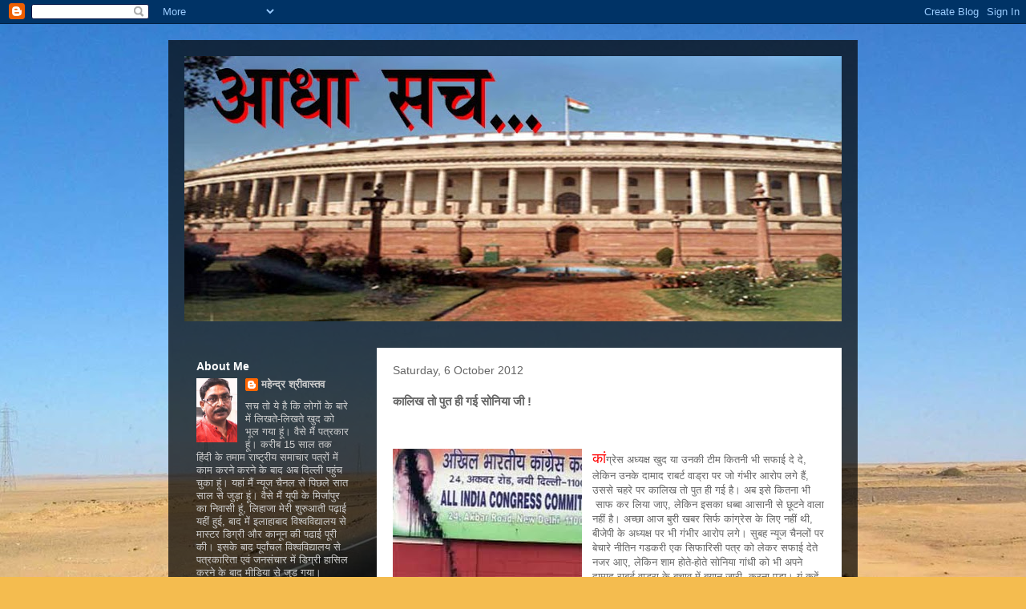

--- FILE ---
content_type: text/html; charset=UTF-8
request_url: https://aadhasachonline.blogspot.com/2012/10/blog-post_6.html?showComment=1349709991981
body_size: 36105
content:
<!DOCTYPE html>
<html class='v2' dir='ltr' lang='en-GB'>
<head>
<link href='https://www.blogger.com/static/v1/widgets/335934321-css_bundle_v2.css' rel='stylesheet' type='text/css'/>
<meta content='width=1100' name='viewport'/>
<meta content='text/html; charset=UTF-8' http-equiv='Content-Type'/>
<meta content='blogger' name='generator'/>
<link href='https://aadhasachonline.blogspot.com/favicon.ico' rel='icon' type='image/x-icon'/>
<link href='http://aadhasachonline.blogspot.com/2012/10/blog-post_6.html' rel='canonical'/>
<link rel="alternate" type="application/atom+xml" title="आध&#2366; सच... - Atom" href="https://aadhasachonline.blogspot.com/feeds/posts/default" />
<link rel="alternate" type="application/rss+xml" title="आध&#2366; सच... - RSS" href="https://aadhasachonline.blogspot.com/feeds/posts/default?alt=rss" />
<link rel="service.post" type="application/atom+xml" title="आध&#2366; सच... - Atom" href="https://www.blogger.com/feeds/2239931836978162266/posts/default" />

<link rel="alternate" type="application/atom+xml" title="आध&#2366; सच... - Atom" href="https://aadhasachonline.blogspot.com/feeds/1260282758273421244/comments/default" />
<!--Can't find substitution for tag [blog.ieCssRetrofitLinks]-->
<link href='https://blogger.googleusercontent.com/img/b/R29vZ2xl/AVvXsEhe-jrVDHVZFPzeSpdv_NhVoYhpmTnArr0E_PaNohamCArWRdCeFmSgCWr7zzZZGh5Z0hkeZ9R5qfJZTQr-RLUiL5iBOgZYVUn-GdItWtblVFTBUHYyPP27J4zm_DlyD8qa2PnkkuCEIxzO/s1600/%E0%A4%95%E0%A4%BE%E0%A4%B2%E0%A4%BF%E0%A4%96+%E0%A4%9A%E0%A4%BF%E0%A4%A4%E0%A5%8D%E0%A4%B0+%E0%A4%B8%E0%A5%8B%E0%A4%A8%E0%A4%BF%E0%A4%AF%E0%A4%BE.jpg' rel='image_src'/>
<meta content='http://aadhasachonline.blogspot.com/2012/10/blog-post_6.html' property='og:url'/>
<meta content='कालिख  तो पुत ही गई सोनिया जी !' property='og:title'/>
<meta content='        Reply to:          कां ग्रेस अध्यक्ष खुद या उनकी टीम कितनी भी सफाई दे दे, लेकिन उनके दामाद राबर्ट वाड्रा पर जो गंभीर आरोप लगे हैं, उ...' property='og:description'/>
<meta content='https://blogger.googleusercontent.com/img/b/R29vZ2xl/AVvXsEhe-jrVDHVZFPzeSpdv_NhVoYhpmTnArr0E_PaNohamCArWRdCeFmSgCWr7zzZZGh5Z0hkeZ9R5qfJZTQr-RLUiL5iBOgZYVUn-GdItWtblVFTBUHYyPP27J4zm_DlyD8qa2PnkkuCEIxzO/w1200-h630-p-k-no-nu/%E0%A4%95%E0%A4%BE%E0%A4%B2%E0%A4%BF%E0%A4%96+%E0%A4%9A%E0%A4%BF%E0%A4%A4%E0%A5%8D%E0%A4%B0+%E0%A4%B8%E0%A5%8B%E0%A4%A8%E0%A4%BF%E0%A4%AF%E0%A4%BE.jpg' property='og:image'/>
<title>आध&#2366; सच...: क&#2366;ल&#2367;ख  त&#2379; प&#2369;त ह&#2368; गई स&#2379;न&#2367;य&#2366; ज&#2368; !</title>
<style id='page-skin-1' type='text/css'><!--
/*
-----------------------------------------------
Blogger Template Style
Name:     Travel
Designer: Sookhee Lee
URL:      www.plyfly.net
----------------------------------------------- */
/* Content
----------------------------------------------- */
body {
font: normal normal 13px 'Trebuchet MS',Trebuchet,sans-serif;
color: #666666;
background: #f4bc4f url(//themes.googleusercontent.com/image?id=0BwVBOzw_-hbMMDYxYTU0MmQtZTA5Yi00MTIwLTk3ZjktZWI4MzJhMDQyOTIy) repeat fixed top center;
}
html body .region-inner {
min-width: 0;
max-width: 100%;
width: auto;
}
a:link {
text-decoration:none;
color: #ff9900;
}
a:visited {
text-decoration:none;
color: #b87209;
}
a:hover {
text-decoration:underline;
color: #ff9900;
}
.content-outer .content-cap-top {
height: 0;
background: transparent none repeat-x scroll top center;
}
.content-outer {
margin: 0 auto;
padding-top: 20px;
}
.content-inner {
background: transparent url(//www.blogblog.com/1kt/travel/bg_black_70.png) repeat scroll top left;
background-position: left -0;
background-color: transparent;
padding: 20px;
}
.main-inner .date-outer {
margin-bottom: 2em;
}
/* Header
----------------------------------------------- */
.header-inner .Header .titlewrapper,
.header-inner .Header .descriptionwrapper {
padding-left: 10px;
padding-right: 10px;
}
.Header h1 {
font: normal normal 60px 'Trebuchet MS',Trebuchet,sans-serif;
color: #ffffff;
}
.Header h1 a {
color: #ffffff;
}
.Header .description {
color: #666666;
font-size: 130%;
}
/* Tabs
----------------------------------------------- */
.tabs-inner {
margin: 1em 0 0;
padding: 0;
}
.tabs-inner .section {
margin: 0;
}
.tabs-inner .widget ul {
padding: 0;
background: transparent url(https://resources.blogblog.com/blogblog/data/1kt/travel/bg_black_50.png) repeat scroll top center;
}
.tabs-inner .widget li {
border: none;
}
.tabs-inner .widget li a {
display: inline-block;
padding: 1em 1.5em;
color: #ffffff;
font: normal bold 16px 'Trebuchet MS',Trebuchet,sans-serif;
}
.tabs-inner .widget li.selected a,
.tabs-inner .widget li a:hover {
position: relative;
z-index: 1;
background: transparent url(https://resources.blogblog.com/blogblog/data/1kt/travel/bg_black_50.png) repeat scroll top center;
color: #ffffff;
}
/* Headings
----------------------------------------------- */
h2 {
font: normal bold 14px 'Trebuchet MS',Trebuchet,sans-serif;
color: #ffffff;
}
.main-inner h2.date-header {
font: normal normal 14px 'Trebuchet MS',Trebuchet,sans-serif;
color: #666666;
}
.footer-inner .widget h2,
.sidebar .widget h2 {
padding-bottom: .5em;
}
/* Main
----------------------------------------------- */
.main-inner {
padding: 20px 0;
}
.main-inner .column-center-inner {
padding: 20px 0;
}
.main-inner .column-center-inner .section {
margin: 0 20px;
}
.main-inner .column-right-inner {
margin-left: 20px;
}
.main-inner .fauxcolumn-right-outer .fauxcolumn-inner {
margin-left: 20px;
background: transparent none repeat scroll top left;
}
.main-inner .column-left-inner {
margin-right: 20px;
}
.main-inner .fauxcolumn-left-outer .fauxcolumn-inner {
margin-right: 20px;
background: transparent none repeat scroll top left;
}
.main-inner .column-left-inner,
.main-inner .column-right-inner {
padding: 15px 0;
}
/* Posts
----------------------------------------------- */
h3.post-title {
margin-top: 20px;
}
h3.post-title a {
font: normal bold 20px 'Trebuchet MS',Trebuchet,sans-serif;
color: #000000;
}
h3.post-title a:hover {
text-decoration: underline;
}
.main-inner .column-center-outer {
background: #ffffff none repeat scroll top left;
_background-image: none;
}
.post-body {
line-height: 1.4;
position: relative;
}
.post-header {
margin: 0 0 1em;
line-height: 1.6;
}
.post-footer {
margin: .5em 0;
line-height: 1.6;
}
#blog-pager {
font-size: 140%;
}
#comments {
background: #cccccc none repeat scroll top center;
padding: 15px;
}
#comments .comment-author {
padding-top: 1.5em;
}
#comments h4,
#comments .comment-author a,
#comments .comment-timestamp a {
color: #000000;
}
#comments .comment-author:first-child {
padding-top: 0;
border-top: none;
}
.avatar-image-container {
margin: .2em 0 0;
}
/* Comments
----------------------------------------------- */
#comments a {
color: #000000;
}
.comments .comments-content .icon.blog-author {
background-repeat: no-repeat;
background-image: url([data-uri]);
}
.comments .comments-content .loadmore a {
border-top: 1px solid #000000;
border-bottom: 1px solid #000000;
}
.comments .comment-thread.inline-thread {
background: #ffffff;
}
.comments .continue {
border-top: 2px solid #000000;
}
/* Widgets
----------------------------------------------- */
.sidebar .widget {
border-bottom: 2px solid transparent;
padding-bottom: 10px;
margin: 10px 0;
}
.sidebar .widget:first-child {
margin-top: 0;
}
.sidebar .widget:last-child {
border-bottom: none;
margin-bottom: 0;
padding-bottom: 0;
}
.footer-inner .widget,
.sidebar .widget {
font: normal normal 13px 'Trebuchet MS',Trebuchet,sans-serif;
color: #cccccc;
}
.sidebar .widget a:link {
color: #cccccc;
text-decoration: none;
}
.sidebar .widget a:visited {
color: #b87209;
}
.sidebar .widget a:hover {
color: #cccccc;
text-decoration: underline;
}
.footer-inner .widget a:link {
color: #ff9900;
text-decoration: none;
}
.footer-inner .widget a:visited {
color: #b87209;
}
.footer-inner .widget a:hover {
color: #ff9900;
text-decoration: underline;
}
.widget .zippy {
color: #ffffff;
}
.footer-inner {
background: transparent none repeat scroll top center;
}
/* Mobile
----------------------------------------------- */
body.mobile  {
background-size: 100% auto;
}
body.mobile .AdSense {
margin: 0 -10px;
}
.mobile .body-fauxcolumn-outer {
background: transparent none repeat scroll top left;
}
.mobile .footer-inner .widget a:link {
color: #cccccc;
text-decoration: none;
}
.mobile .footer-inner .widget a:visited {
color: #b87209;
}
.mobile-post-outer a {
color: #000000;
}
.mobile-link-button {
background-color: #ff9900;
}
.mobile-link-button a:link, .mobile-link-button a:visited {
color: #ffffff;
}
.mobile-index-contents {
color: #666666;
}
.mobile .tabs-inner .PageList .widget-content {
background: transparent url(https://resources.blogblog.com/blogblog/data/1kt/travel/bg_black_50.png) repeat scroll top center;
color: #ffffff;
}
.mobile .tabs-inner .PageList .widget-content .pagelist-arrow {
border-left: 1px solid #ffffff;
}

--></style>
<style id='template-skin-1' type='text/css'><!--
body {
min-width: 860px;
}
.content-outer, .content-fauxcolumn-outer, .region-inner {
min-width: 860px;
max-width: 860px;
_width: 860px;
}
.main-inner .columns {
padding-left: 240px;
padding-right: 0px;
}
.main-inner .fauxcolumn-center-outer {
left: 240px;
right: 0px;
/* IE6 does not respect left and right together */
_width: expression(this.parentNode.offsetWidth -
parseInt("240px") -
parseInt("0px") + 'px');
}
.main-inner .fauxcolumn-left-outer {
width: 240px;
}
.main-inner .fauxcolumn-right-outer {
width: 0px;
}
.main-inner .column-left-outer {
width: 240px;
right: 100%;
margin-left: -240px;
}
.main-inner .column-right-outer {
width: 0px;
margin-right: -0px;
}
#layout {
min-width: 0;
}
#layout .content-outer {
min-width: 0;
width: 800px;
}
#layout .region-inner {
min-width: 0;
width: auto;
}
body#layout div.add_widget {
padding: 8px;
}
body#layout div.add_widget a {
margin-left: 32px;
}
--></style>
<style>
    body {background-image:url(\/\/themes.googleusercontent.com\/image?id=0BwVBOzw_-hbMMDYxYTU0MmQtZTA5Yi00MTIwLTk3ZjktZWI4MzJhMDQyOTIy);}
    
@media (max-width: 200px) { body {background-image:url(\/\/themes.googleusercontent.com\/image?id=0BwVBOzw_-hbMMDYxYTU0MmQtZTA5Yi00MTIwLTk3ZjktZWI4MzJhMDQyOTIy&options=w200);}}
@media (max-width: 400px) and (min-width: 201px) { body {background-image:url(\/\/themes.googleusercontent.com\/image?id=0BwVBOzw_-hbMMDYxYTU0MmQtZTA5Yi00MTIwLTk3ZjktZWI4MzJhMDQyOTIy&options=w400);}}
@media (max-width: 800px) and (min-width: 401px) { body {background-image:url(\/\/themes.googleusercontent.com\/image?id=0BwVBOzw_-hbMMDYxYTU0MmQtZTA5Yi00MTIwLTk3ZjktZWI4MzJhMDQyOTIy&options=w800);}}
@media (max-width: 1200px) and (min-width: 801px) { body {background-image:url(\/\/themes.googleusercontent.com\/image?id=0BwVBOzw_-hbMMDYxYTU0MmQtZTA5Yi00MTIwLTk3ZjktZWI4MzJhMDQyOTIy&options=w1200);}}
/* Last tag covers anything over one higher than the previous max-size cap. */
@media (min-width: 1201px) { body {background-image:url(\/\/themes.googleusercontent.com\/image?id=0BwVBOzw_-hbMMDYxYTU0MmQtZTA5Yi00MTIwLTk3ZjktZWI4MzJhMDQyOTIy&options=w1600);}}
  </style>
<link href='https://www.blogger.com/dyn-css/authorization.css?targetBlogID=2239931836978162266&amp;zx=b2faed81-226e-4503-a118-2404f9e21c86' media='none' onload='if(media!=&#39;all&#39;)media=&#39;all&#39;' rel='stylesheet'/><noscript><link href='https://www.blogger.com/dyn-css/authorization.css?targetBlogID=2239931836978162266&amp;zx=b2faed81-226e-4503-a118-2404f9e21c86' rel='stylesheet'/></noscript>
<meta name='google-adsense-platform-account' content='ca-host-pub-1556223355139109'/>
<meta name='google-adsense-platform-domain' content='blogspot.com'/>

</head>
<body class='loading variant-road'>
<div class='navbar section' id='navbar' name='Navbar'><div class='widget Navbar' data-version='1' id='Navbar1'><script type="text/javascript">
    function setAttributeOnload(object, attribute, val) {
      if(window.addEventListener) {
        window.addEventListener('load',
          function(){ object[attribute] = val; }, false);
      } else {
        window.attachEvent('onload', function(){ object[attribute] = val; });
      }
    }
  </script>
<div id="navbar-iframe-container"></div>
<script type="text/javascript" src="https://apis.google.com/js/platform.js"></script>
<script type="text/javascript">
      gapi.load("gapi.iframes:gapi.iframes.style.bubble", function() {
        if (gapi.iframes && gapi.iframes.getContext) {
          gapi.iframes.getContext().openChild({
              url: 'https://www.blogger.com/navbar/2239931836978162266?po\x3d1260282758273421244\x26origin\x3dhttps://aadhasachonline.blogspot.com',
              where: document.getElementById("navbar-iframe-container"),
              id: "navbar-iframe"
          });
        }
      });
    </script><script type="text/javascript">
(function() {
var script = document.createElement('script');
script.type = 'text/javascript';
script.src = '//pagead2.googlesyndication.com/pagead/js/google_top_exp.js';
var head = document.getElementsByTagName('head')[0];
if (head) {
head.appendChild(script);
}})();
</script>
</div></div>
<div class='body-fauxcolumns'>
<div class='fauxcolumn-outer body-fauxcolumn-outer'>
<div class='cap-top'>
<div class='cap-left'></div>
<div class='cap-right'></div>
</div>
<div class='fauxborder-left'>
<div class='fauxborder-right'></div>
<div class='fauxcolumn-inner'>
</div>
</div>
<div class='cap-bottom'>
<div class='cap-left'></div>
<div class='cap-right'></div>
</div>
</div>
</div>
<div class='content'>
<div class='content-fauxcolumns'>
<div class='fauxcolumn-outer content-fauxcolumn-outer'>
<div class='cap-top'>
<div class='cap-left'></div>
<div class='cap-right'></div>
</div>
<div class='fauxborder-left'>
<div class='fauxborder-right'></div>
<div class='fauxcolumn-inner'>
</div>
</div>
<div class='cap-bottom'>
<div class='cap-left'></div>
<div class='cap-right'></div>
</div>
</div>
</div>
<div class='content-outer'>
<div class='content-cap-top cap-top'>
<div class='cap-left'></div>
<div class='cap-right'></div>
</div>
<div class='fauxborder-left content-fauxborder-left'>
<div class='fauxborder-right content-fauxborder-right'></div>
<div class='content-inner'>
<header>
<div class='header-outer'>
<div class='header-cap-top cap-top'>
<div class='cap-left'></div>
<div class='cap-right'></div>
</div>
<div class='fauxborder-left header-fauxborder-left'>
<div class='fauxborder-right header-fauxborder-right'></div>
<div class='region-inner header-inner'>
<div class='header section' id='header' name='Header'><div class='widget Header' data-version='1' id='Header1'>
<div id='header-inner'>
<a href='https://aadhasachonline.blogspot.com/' style='display: block'>
<img alt='आधा सच...' height='331px; ' id='Header1_headerimg' src='https://blogger.googleusercontent.com/img/b/R29vZ2xl/AVvXsEhxwzSAyRyCV6FJEC_mlA7PnyGkTI1ao-Gpr1BS3CAKRzRgHWTuIe4XAitogb_vzQUMhtnMFix-IDg6QJJyYZdZnh8DWbWYOoR0VCY6q2O6vY-VS7DIl9Wbwo5_0tCpFI_VhI_YM07QaMQM/s828/aadha_sach.jpg' style='display: block' width='828px; '/>
</a>
</div>
</div></div>
</div>
</div>
<div class='header-cap-bottom cap-bottom'>
<div class='cap-left'></div>
<div class='cap-right'></div>
</div>
</div>
</header>
<div class='tabs-outer'>
<div class='tabs-cap-top cap-top'>
<div class='cap-left'></div>
<div class='cap-right'></div>
</div>
<div class='fauxborder-left tabs-fauxborder-left'>
<div class='fauxborder-right tabs-fauxborder-right'></div>
<div class='region-inner tabs-inner'>
<div class='tabs no-items section' id='crosscol' name='Cross-column'></div>
<div class='tabs no-items section' id='crosscol-overflow' name='Cross-Column 2'></div>
</div>
</div>
<div class='tabs-cap-bottom cap-bottom'>
<div class='cap-left'></div>
<div class='cap-right'></div>
</div>
</div>
<div class='main-outer'>
<div class='main-cap-top cap-top'>
<div class='cap-left'></div>
<div class='cap-right'></div>
</div>
<div class='fauxborder-left main-fauxborder-left'>
<div class='fauxborder-right main-fauxborder-right'></div>
<div class='region-inner main-inner'>
<div class='columns fauxcolumns'>
<div class='fauxcolumn-outer fauxcolumn-center-outer'>
<div class='cap-top'>
<div class='cap-left'></div>
<div class='cap-right'></div>
</div>
<div class='fauxborder-left'>
<div class='fauxborder-right'></div>
<div class='fauxcolumn-inner'>
</div>
</div>
<div class='cap-bottom'>
<div class='cap-left'></div>
<div class='cap-right'></div>
</div>
</div>
<div class='fauxcolumn-outer fauxcolumn-left-outer'>
<div class='cap-top'>
<div class='cap-left'></div>
<div class='cap-right'></div>
</div>
<div class='fauxborder-left'>
<div class='fauxborder-right'></div>
<div class='fauxcolumn-inner'>
</div>
</div>
<div class='cap-bottom'>
<div class='cap-left'></div>
<div class='cap-right'></div>
</div>
</div>
<div class='fauxcolumn-outer fauxcolumn-right-outer'>
<div class='cap-top'>
<div class='cap-left'></div>
<div class='cap-right'></div>
</div>
<div class='fauxborder-left'>
<div class='fauxborder-right'></div>
<div class='fauxcolumn-inner'>
</div>
</div>
<div class='cap-bottom'>
<div class='cap-left'></div>
<div class='cap-right'></div>
</div>
</div>
<!-- corrects IE6 width calculation -->
<div class='columns-inner'>
<div class='column-center-outer'>
<div class='column-center-inner'>
<div class='main section' id='main' name='Main'><div class='widget Blog' data-version='1' id='Blog1'>
<div class='blog-posts hfeed'>

          <div class="date-outer">
        
<h2 class='date-header'><span>Saturday, 6 October 2012</span></h2>

          <div class="date-posts">
        
<div class='post-outer'>
<div class='post hentry uncustomized-post-template' itemprop='blogPost' itemscope='itemscope' itemtype='http://schema.org/BlogPosting'>
<meta content='https://blogger.googleusercontent.com/img/b/R29vZ2xl/AVvXsEhe-jrVDHVZFPzeSpdv_NhVoYhpmTnArr0E_PaNohamCArWRdCeFmSgCWr7zzZZGh5Z0hkeZ9R5qfJZTQr-RLUiL5iBOgZYVUn-GdItWtblVFTBUHYyPP27J4zm_DlyD8qa2PnkkuCEIxzO/s1600/%E0%A4%95%E0%A4%BE%E0%A4%B2%E0%A4%BF%E0%A4%96+%E0%A4%9A%E0%A4%BF%E0%A4%A4%E0%A5%8D%E0%A4%B0+%E0%A4%B8%E0%A5%8B%E0%A4%A8%E0%A4%BF%E0%A4%AF%E0%A4%BE.jpg' itemprop='image_url'/>
<meta content='2239931836978162266' itemprop='blogId'/>
<meta content='1260282758273421244' itemprop='postId'/>
<a name='1260282758273421244'></a>
<h3 class='post-title entry-title' itemprop='name'>
क&#2366;ल&#2367;ख  त&#2379; प&#2369;त ह&#2368; गई स&#2379;न&#2367;य&#2366; ज&#2368; !
</h3>
<div class='post-header'>
<div class='post-header-line-1'></div>
</div>
<div class='post-body entry-content' id='post-body-1260282758273421244' itemprop='description articleBody'>
<div dir="ltr" style="text-align: left;" trbidi="on">
<br />
<div class="tripane message content showqr" id="yui_3_2_0_1_1349455483104137" style="background-color: white; bottom: 0px; color: #454545; font-family: Arial, Helvetica, sans-serif; font-size: 12px; position: relative;">
</div>
<div class="shaded showqr" id="quick-reply" style="background-color: whitesmoke; border-top-color: rgb(224, 224, 224); border-top-style: solid; border-top-width: 1px; bottom: 0px; color: #454545; display: none; font-family: Arial, Helvetica, sans-serif; font-size: 12px; height: 32px; left: 0px; overflow: hidden; padding: 7px 8px 0px 25px; position: static; right: 0px; z-index: 10;">
<div class="whiteline" style="background-color: white; height: 1px; left: 0px; position: absolute; top: 0px; width: 978px;">
</div>
<div id="quick-reply-box" style="min-width: 400px;">
<label class="offscreen" for="qr_reply_fld" style="border: 0px !important; clip: rect(1px 1px 1px 1px); height: 1px !important; overflow: hidden; padding: 0px !important; position: absolute !important; width: 1px !important;">Reply to:</label><textarea class="qr_reply_field" data-action="expandQR" id="qr_reply_fld" spellcheck="false" style="background-attachment: scroll; background-image: url(https://s.yimg.com/ok/u/assets/sprite/default/16x16/launch-ltr-55366.png); background-position: 0px -1318px; background-repeat: no-repeat no-repeat; border-color: rgb(204, 204, 204); color: #a0a0a0; float: left; font-family: Arial, Helvetica, sans-serif; height: 16px; margin-right: 11px; max-width: 480px; overflow: hidden; padding-left: 22px; padding-right: 3px; padding-top: 3px; resize: none; width: 472.5px;"></textarea><br />
<div data-action="toggleQR" id="qr_close" role="button" style="background-attachment: scroll; background-color: transparent; background-image: url(https://s.yimg.com/ok/u/assets/sprite/default/16x16/launch-ltr-55366.png); background-position: 50% -510px; background-repeat: no-repeat no-repeat; cursor: pointer; float: right; height: 16px; margin: 6px 3px 0px 0px; width: 16px;" tabindex="0" title="Close Reply bar">
</div>
<span class="btn left right" id="qr_send" style="-webkit-background-clip: padding-box; -webkit-box-shadow: rgb(170, 170, 170) 0px 1px 0px; -webkit-text-stroke-color: transparent; -webkit-text-stroke-width: 1px; background-color: #343434; background-image: -webkit-gradient(linear, 0 0%, 0 100%, from(rgb(74, 74, 74)), to(rgb(31, 31, 31))); border-bottom-color: rgb(157, 156, 156); border-bottom-left-radius: 4px; border-bottom-right-radius: 4px; border-bottom-style: solid; border-bottom-width: 0px; border-left-style: none; border-right-width: 0px; border-top-color: rgb(200, 200, 200); border-top-left-radius: 4px; border-top-right-radius: 4px; border-top-style: solid; border-top-width: 0px; cursor: pointer; display: inline-block; float: left; height: 20px; line-height: 13px; margin: 2px 11px 0px 0px; padding: 0px; position: relative; vertical-align: middle;"><a data-action="sendQR" href="http://36ohk6dgmcd1n-c.c.yom.mail.yahoo.net/om/api/1.0/openmail.app.invoke/36ohk6dgmcd1n/11/1.0.35/in/en-IN/view.html/0#" id="btn-abandon-message" role="button" style="-webkit-background-clip: padding-box; background-color: transparent; border-bottom-left-radius: 4px; border-bottom-right-radius: 4px; border-top-left-radius: 4px; border-top-right-radius: 4px; border: 0px; color: white; cursor: pointer; display: block; font-size: 11px; font-weight: bold; margin: 0px; outline: 0px; padding: 4px 11px 3px; text-decoration: none; text-shadow: rgba(0, 0, 0, 0.498039) 1px 1px 1px;" title="Send Reply"></a></span></div>
</div>
<br />
<div class="separator" style="clear: both; text-align: center;">
<a href="https://blogger.googleusercontent.com/img/b/R29vZ2xl/AVvXsEhe-jrVDHVZFPzeSpdv_NhVoYhpmTnArr0E_PaNohamCArWRdCeFmSgCWr7zzZZGh5Z0hkeZ9R5qfJZTQr-RLUiL5iBOgZYVUn-GdItWtblVFTBUHYyPP27J4zm_DlyD8qa2PnkkuCEIxzO/s1600/%E0%A4%95%E0%A4%BE%E0%A4%B2%E0%A4%BF%E0%A4%96+%E0%A4%9A%E0%A4%BF%E0%A4%A4%E0%A5%8D%E0%A4%B0+%E0%A4%B8%E0%A5%8B%E0%A4%A8%E0%A4%BF%E0%A4%AF%E0%A4%BE.jpg" imageanchor="1" style="clear: left; float: left; margin-bottom: 1em; margin-right: 1em;"><img border="0" src="https://blogger.googleusercontent.com/img/b/R29vZ2xl/AVvXsEhe-jrVDHVZFPzeSpdv_NhVoYhpmTnArr0E_PaNohamCArWRdCeFmSgCWr7zzZZGh5Z0hkeZ9R5qfJZTQr-RLUiL5iBOgZYVUn-GdItWtblVFTBUHYyPP27J4zm_DlyD8qa2PnkkuCEIxzO/s1600/%E0%A4%95%E0%A4%BE%E0%A4%B2%E0%A4%BF%E0%A4%96+%E0%A4%9A%E0%A4%BF%E0%A4%A4%E0%A5%8D%E0%A4%B0+%E0%A4%B8%E0%A5%8B%E0%A4%A8%E0%A4%BF%E0%A4%AF%E0%A4%BE.jpg" /></a></div>
<div>
<span style="color: red; font-size: large;">क&#2366;&#2306;</span>ग&#2381;र&#2375;स अध&#2381;यक&#2381;ष ख&#2369;द य&#2366; उनक&#2368; ट&#2368;म क&#2367;तन&#2368; भ&#2368; सफ&#2366;ई द&#2375; द&#2375;, ल&#2375;क&#2367;न उनक&#2375; द&#2366;म&#2366;द र&#2366;बर&#2381;ट व&#2366;ड&#2381;र&#2366; पर ज&#2379; ग&#2306;भ&#2368;र आर&#2379;प लग&#2375; ह&#2376;&#2306;, उसस&#2375; चहर&#2375; पर क&#2366;ल&#2367;ख त&#2379; प&#2369;त ह&#2368; गई ह&#2376;&#2404; अब इस&#2375; क&#2367;तन&#2366; भ&#2368; &nbsp;स&#2366;फ कर ल&#2367;य&#2366; ज&#2366;ए, ल&#2375;क&#2367;न इसक&#2366; धब&#2381;ब&#2366; आस&#2366;न&#2368; स&#2375; छ&#2370;टन&#2375; व&#2366;ल&#2366; नह&#2368;&#2306; ह&#2376;&#2404; अच&#2381;छ&#2366; आज ब&#2369;र&#2368; खबर स&#2367;र&#2381;फ क&#2366;&#2306;ग&#2381;र&#2375;स क&#2375; ल&#2367;ए नह&#2368;&#2306; थ&#2368;, ब&#2368;ज&#2375;प&#2368; क&#2375; अध&#2381;यक&#2381;ष पर भ&#2368; ग&#2306;भ&#2368;र आर&#2379;प लग&#2375;&#2404; स&#2369;बह न&#2381;य&#2370;ज च&#2376;नल&#2379;&#2306; पर ब&#2375;च&#2366;र&#2375; न&#2368;त&#2367;न गडकर&#2368; एक स&#2367;फ&#2366;र&#2367;स&#2368; पत&#2381;र क&#2379; ल&#2375;कर सफ&#2366;ई द&#2375;त&#2375; नजर आए, ल&#2375;क&#2367;न श&#2366;म ह&#2379;त&#2375;-ह&#2379;त&#2375; स&#2379;न&#2367;य&#2366; ग&#2366;&#2306;ध&#2368; क&#2379; भ&#2368; अपन&#2375; द&#2366;म&#2366;द र&#2366;बर&#2381;ट व&#2366;ड&#2381;र&#2366; क&#2375; बच&#2366;व म&#2375;&#2306; बय&#2366;न ज&#2366;र&#2368; &nbsp;करन&#2366; पड&#2364;&#2366;&#2404; य&#2370;&#2306; कह&#2375;&#2306; क&#2367; आज क&#2366; द&#2367;न द&#2379;न&#2379;&#2306; ह&#2368; बड&#2364;&#2368; प&#2366;र&#2381;ट&#2367;य&#2379;&#2306; क&#2375; ल&#2367;ए ठ&#2368;क नह&#2368;&#2306; थ&#2366;, त&#2379; गलत नह&#2368;&#2306; ह&#2379;ग&#2366;&#2404; आपक&#2379; एक श&#2375;र स&#2369;न&#2366; द&#2370;&#2306;, त&#2379; आग&#2375; ल&#2375;ख क&#2379; समझन&#2366; आस&#2366;न ह&#2379; ज&#2366;एग&#2366;&#2404;</div>
<div>
<div>
<br /></div>
<div>
<span style="color: red;">महस&#2370;स ह&#2379;त&#2366; ह&#2376; य&#2375; द&#2380;र&#2375; तब&#2366;ह&#2368; ह&#2376;&#2404;</span></div>
<div>
<span style="color: red;">श&#2368;श&#2375; क&#2368; अद&#2366;लत ह&#2376; पत&#2381;थर क&#2368; गव&#2366;ह&#2368; ह&#2376;&#2404;</span></div>
<div>
<br /></div>
<div>
अब आप ख&#2369;द स&#2379;च&#2375;&#2306; जब आर&#2379;प सत&#2381;त&#2366;ध&#2366;र&#2368; प&#2366;र&#2381;ट&#2368; अध&#2381;यक&#2381;ष क&#2375; द&#2366;म&#2366;द पर ह&#2379; त&#2379; भल&#2366; क&#2376;स&#2375; क&#2379;ई ज&#2366;&#2306;च ह&#2379; सकत&#2368; ह&#2376;&#2404; अच&#2381;छ&#2366; म&#2366;न ल&#2368;ज&#2367;ए क&#2368; ज&#2366;&#2306;च ह&#2379;त&#2368; भ&#2368; ह&#2376;, क&#2380;न म&#2366;ई क&#2366; ल&#2366;ल ईम&#2366;नद&#2366;र&#2368; स&#2375; इस प&#2370;र&#2375; म&#2366;मल&#2375; क&#2368; ज&#2366;&#2306;च कर सकत&#2366; ह&#2376; ? ओह ! ब&#2366;क&#2368; ब&#2366;त&#2375;&#2306; ब&#2366;द म&#2375;&#2306; कर&#2375;&#2306;ग&#2375;, पहल&#2375; य&#2375; त&#2379; ज&#2366;न ल&#2368;ज&#2367;ए क&#2367; " द&#2366;म&#2366;द ज&#2368; " पर आर&#2379;प क&#2381;य&#2366; ह&#2376;&#2404; ह&#2366;&#2306; आर&#2379;प लग&#2366;न&#2375; व&#2366;ल&#2375; ह&#2376;&#2306; स&#2366;म&#2366;ज&#2367;क क&#2366;र&#2381;यकर&#2381;त&#2366; अरव&#2367;&#2306;द क&#2375;जर&#2368;व&#2366;ल और उनक&#2375; द&#2379; सहय&#2379;ग&#2368; प&#2367;त&#2366; प&#2369;त&#2381;र श&#2366;&#2306;त&#2367;भ&#2370;षण और प&#2381;रश&#2366;&#2306;त भ&#2370;षण&#2404; आर&#2379;प ग&#2306;भ&#2368;र ह&#2376;, इसल&#2367;ए स&#2366;वध&#2366;न&#2368; स&#2375; पढ&#2367;एग&#2366;&#2404; र&#2367;यल स&#2381;ट&#2375;ट क&#2368; बड&#2364;&#2368; क&#2306;पन&#2368; ड&#2368;एलएफ न&#2375; र&#2366;बर&#2381;ट क&#2379; 65 कर&#2379;ड&#2364; र&#2369;पय&#2375; ब&#2367;न&#2366; ब&#2381;य&#2366;ज और ब&#2367;न&#2366; जम&#2366;नत पर ल&#2379;न द&#2367;य&#2366;. अब ह&#2306;स&#2367;एग&#2366; नह&#2368;&#2306;, इस&#2368; क&#2306;पन&#2368; स&#2375; ल&#2379;न ल&#2375;कर र&#2366;बर&#2381;ट न&#2375; उस&#2368; स&#2375; य&#2366;न&#2367; ड&#2368;एलएफ स&#2375; ह&#2368; प&#2381;र&#2366;पर&#2381;ट&#2368; खर&#2368;द ल&#2368;&#2404; आर&#2379;प य&#2375; भ&#2368; ह&#2376; क&#2367; र&#2366;बर&#2381;ट न&#2375; कई क&#2306;पन&#2367;य&#2366;&#2306; बन&#2366;ई&#2306;, &nbsp;इस क&#2306;पन&#2368; म&#2375;&#2306; एक समय प&#2381;र&#2367;य&#2306;क&#2366; ग&#2366;&#2306;ध&#2368; भ&#2368; ड&#2366;र&#2375;क&#2381;टर थ&#2368;&#2306; ल&#2375;क&#2367;न ब&#2366;द म&#2375;&#2306; व&#2379; यह&#2366;&#2306; स&#2375; हट गई&#2306;&#2404; आर&#2379;प लग&#2366;य&#2366; गय&#2366; ह&#2376; क&#2367; र&#2366;बर&#2381;ट न&#2375; स&#2367;र&#2381;फ 50 ल&#2366;ख र&#2369;पय&#2375; इन&#2381;व&#2375;स&#2381;टम&#2375;&#2306;ट क&#2367;य&#2366; और उसक&#2375; ब&#2366;द ड&#2368;एलएफ स&#2375; 65 कर&#2379;ड&#2364; र&#2369;पय&#2375; ल&#2375; ल&#2367;ए&#2404; य&#2375; सभ&#2368; &nbsp;प&#2381;र&#2366;पर&#2381;ट&#2368; 2007 स&#2375; &nbsp;2010 क&#2375; ब&#2368;च खर&#2368;द&#2368; गई ह&#2376;&#2404; चल&#2367;ए आप भ&#2368; ज&#2366;न ल&#2368;ज&#2367;ए क&#2367; य&#2375; प&#2381;र&#2366;पर&#2381;ट&#2368; ह&#2376; कह&#2366;&#2306; कह&#2366;&#2306;&#2404; &nbsp;( य&#2375; अरव&#2367;&#2306;द और प&#2381;रश&#2366;त क&#2368; ज&#2366;नक&#2366;र&#2368; क&#2375; आध&#2366;र पर )&nbsp;</div>
<div>
<br /></div>
<div>
1. द&#2367;ल&#2381;ल&#2368; क&#2375; स&#2366;क&#2375;त म&#2375;&#2306; ह&#2367;ल&#2381;टन ह&#2379;टल म&#2375;&#2306; 50 फ&#2368;सद&#2368; श&#2375;यर खर&#2368;द&#2366; &#2404;</div>
<div>
2. ग&#2369;ड&#2364;ग&#2366;&#2306;व म&#2375;&#2306; दस हज&#2366;र वर&#2381;गफ&#2369;ट क&#2366; मक&#2366;न 89 ल&#2366;ख म&#2375;&#2306; खर&#2368;द&#2366;&#2404;</div>
<div>
3. ड&#2368;एलएफ मग&#2381;न&#2379;ल&#2367;य&#2366; म&#2375;&#2306; स&#2366;त फ&#2381;ल&#2376;ट खर&#2368;द&#2375; 5.2 कर&#2379;ड&#2364; म&#2375;&#2306;&#2404;</div>
<div>
4. ड&#2368;एलएफ क&#2376;प&#2367;टल ग&#2381;र&#2368;न&#2381;स म&#2375;&#2306; एक फ&#2381;ल&#2376;ट खर&#2368;द&#2366; प&#2366;&#2306;च कर&#2379;ड&#2364; म&#2375;&#2306;&#2404;</div>
<div>
5. द&#2367;ल&#2381;ल&#2368; क&#2375; ग&#2381;र&#2375;टर क&#2376;ल&#2366;श म&#2375;&#2306; 1.2 कर&#2379;ड&#2364; क&#2366; एक फ&#2381;ल&#2376;ट खर&#2368;द&#2366;&#2404;</div>
<div>
6. ब&#2368;क&#2366;न&#2375;र म&#2375;&#2306; 161 एकड&#2364; जम&#2368;न खर&#2368;द&#2368; 1.02 कर&#2379;ड&#2364; म&#2375;&#2306; ड&#2368;एलएफ अर&#2381;ल&#2367;य&#2366;स</div>
<div>
7. छह और जम&#2368;न&#2375;&#2306; खर&#2368;द&#2368;&#2306; ब&#2368;क&#2366;न&#2375;र म&#2375;&#2306; 2.43 कर&#2379;ड&#2364; क&#2368;.</div>
<div>
8. म&#2366;न&#2375;सर म&#2375;&#2306; जम&#2368;न खर&#2368;द&#2368; 15.38 कर&#2379;ड&#2364; म&#2375;&#2306;.</div>
<div>
9. पलवल म&#2375;&#2306; जम&#2368;न खर&#2368;द&#2368; 42 ल&#2366;ख र&#2369;पय&#2375; क&#2368;.</div>
<div>
10. हय&#2366;तप&#2369;र म&#2375;&#2306; द&#2379; जम&#2368;न&#2375;&#2306; खर&#2368;द&#2368; गई&#2306; च&#2366;र कर&#2379;ड&#2364; म&#2375;&#2306;.</div>
<div>
11. हसनप&#2369;र म&#2375;&#2306; 76 ल&#2366;ख क&#2368; जम&#2368;न खर&#2368;द&#2368; गई.</div>
<div>
12. हर&#2367;य&#2366;ण&#2366; क&#2375; म&#2375;व&#2366;त म&#2375;&#2306; 95 ल&#2366;ख क&#2368; जम&#2368;न खर&#2368;द&#2368; गई.</div>
<div>
13. 69 ल&#2366;ख म&#2375;&#2306; एक अन&#2381;य जम&#2368;न खर&#2368;द&#2368; गई.&nbsp;</div>
<div>
<br /></div>
<div>
इन आर&#2379;&#2306;प&#2379;&#2306; क&#2375; ब&#2366;द ट&#2368;म न&#2375; कह&#2366; क&#2367; अब सव&#2366;ल उठत&#2366; ह&#2376; क&#2367; अगर ब&#2367;ल&#2381;डर इस हद तक मदद कर रह&#2366; ह&#2376; त&#2379; आख&#2367;र उसक&#2379; क&#2381;य&#2366; फ&#2366;यद&#2366; ह&#2379; रह&#2366; ह&#2376; ? इसक&#2366; भ&#2368; जव&#2366;ब ख&#2369;द इस&#2368; ट&#2368;म न&#2375; द&#2367;य&#2366;&#2404; कह&#2366; गय&#2366; ह&#2376; क&#2367; इसक&#2375; एवज म&#2375;&#2306; द&#2367;ल&#2381;ल&#2368; और हर&#2367;य&#2366;ण&#2366; क&#2368; सरक&#2366;र न&#2375; ड&#2368;एलएफ क&#2379; फ&#2366;यद&#2366; पह&#2369;&#2306;च&#2366;य&#2366; ह&#2376; और औन&#2375; प&#2380;न&#2375; द&#2366;म म&#2375;&#2306; जम&#2368;न&#2375; द&#2368; ह&#2376;&#2306;&#2404; एक आम आदम&#2368; क&#2375; त&#2380;र पर अगर आप प&#2370;र&#2375; मसल&#2375; क&#2379; द&#2375;ख&#2375;&#2306; त&#2379; इस&#2368; नत&#2368;ज&#2375; पर पह&#2369;&#2306;च&#2375;ग&#2375; क&#2367; भ&#2366;ई द&#2366;ल म&#2375;&#2306; क&#2369;छ त&#2379; क&#2366;ल&#2366; जर&#2370;र ह&#2376;, वरन&#2366; य&#2375; क&#2376;स&#2375; ह&#2379; सकत&#2366; ह&#2376; क&#2367; पहल&#2375; क&#2379;ई ब&#2367;ल&#2381;डर आप क&#2379; क&#2380;ड&#2364;&#2368; क&#2375; भ&#2366;व प&#2381;र&#2366;पर&#2381;ट&#2368; द&#2375; और फ&#2367;र क&#2380;ड&#2364;&#2368; भर द&#2366;म भ&#2368; च&#2369;क&#2366;न&#2375; क&#2375; ल&#2367;ए इ&#2306;ट&#2381;र&#2375;स&#2381;ट फ&#2381;र&#2368; ल&#2379;न भ&#2368; द&#2375; द&#2375;&#2404; म&#2367;त&#2381;र&#2379;&#2306; अगर आपक&#2375; इल&#2366;क&#2375; म&#2375;&#2306; क&#2379;ई ऐस&#2366; ब&#2367;ल&#2381;डर ह&#2379; त&#2379; म&#2369;झ&#2375; जर&#2370;र बत&#2366;इय&#2375;ग&#2366;, म&#2369;झ&#2375; भ&#2368; फ&#2381;ल&#2376;ट च&#2366;ह&#2367;ए, कम द&#2366;म पर और ब&#2367;न&#2366; ब&#2381;य&#2366;ज क&#2375; ल&#2379;न स&#2375;&#2404;</div>
<div>
<br /></div>
<div>
इस&#2368;ल&#2367;ए म&#2376; कहत&#2366; ह&#2370;&#2306; क&#2367; ब&#2366;त त&#2379; सह&#2368; ह&#2376; क&#2367; एक ब&#2367;ल&#2381;डर आख&#2367;र र&#2366;बर&#2381;ड पर इतन&#2366; म&#2375;हरब&#2366;न क&#2381;य&#2379;&#2306; ह&#2376;? इसक&#2366; जव&#2366;ब पहल&#2375; त&#2379; ख&#2369;द र&#2366;बर&#2381;ट क&#2379; द&#2375;न&#2366; च&#2366;ह&#2367;ए, क&#2381;य&#2379;&#2306;क&#2367; आर&#2379;प स&#2368;ध&#2375; उन&#2381;ह&#2368;&#2306; पर ह&#2376;&#2404; अगर य&#2375; म&#2366;न ल&#2367;य&#2366; ज&#2366;ए क&#2367; र&#2366;बर&#2381;ट इसल&#2367;ए न&#2367;श&#2366;न&#2375; पर ह&#2376;&#2306; क&#2381;य&#2379;&#2306;क&#2367; व&#2379; स&#2379;न&#2367;य&#2366; ग&#2366;&#2306;ध&#2368; क&#2375; द&#2366;म&#2366;द ह&#2376;, त&#2379; स&#2379;न&#2367;य&#2366; ज&#2368; क&#2379; ह&#2368; क&#2376;मर&#2375; क&#2375; स&#2366;मन&#2375; आन&#2366; च&#2366;ह&#2367;ए और हर म&#2369;द&#2381;द&#2375; पर स&#2366;फ स&#2366;फ &nbsp;ब&#2366;त करन&#2368; च&#2366;ह&#2367;ए&#2404; ख&#2376;र द&#2366;म&#2366;द पर आर&#2379;प लगन&#2375; स&#2375; आज क&#2366;&#2306;ग&#2381;र&#2375;स ख&#2375;म&#2375;&#2306; म&#2375;&#2306; हड&#2364;क&#2306;प मच गय&#2366;&#2404; आमत&#2380;र पर ट&#2368;व&#2368; क&#2368; बहस स&#2375; न&#2375;त&#2366; प&#2368;छ&#2366; छ&#2369;ड&#2364;&#2366;त&#2375; ह&#2376;&#2306;, व&#2379; स&#2366;मन&#2375; आन&#2366; ह&#2368; नह&#2368;&#2306; च&#2366;हत&#2375;&#2404; ल&#2375;क&#2367;न आज त&#2379; गजब ह&#2379; गय&#2366;&#2404; क&#2366;&#2306;ग&#2381;र&#2375;स क&#2375; ज&#2367;स न&#2375;त&#2366; क&#2375; यह&#2366;&#2306; भ&#2368; म&#2368;ड&#2367;य&#2366; स&#2375; फ&#2379;न गय&#2366;, सब न&#2375; &nbsp;ब&#2367;न&#2366; न&#2366; न&#2369;क&#2369;र क&#2367;ए बहस म&#2375;&#2306; श&#2366;म&#2367;ल ह&#2379;न&#2375; क&#2375; ल&#2367;ए ह&#2366;&#2306; क&#2367;य&#2366;&#2404; जबक&#2367; &nbsp;आप सब ज&#2366;नत&#2375; ह&#2376;&#2306; व&#2366;ड&#2381;र&#2366; र&#2366;जन&#2368;त&#2367; म&#2375;&#2306; नह&#2368;&#2306; ह&#2376;, ल&#2375;क&#2367;न उनक&#2375; बच&#2366;व म&#2375;&#2306; प&#2370;र&#2368; प&#2366;र&#2381;ट&#2368; कदमत&#2366;ल करत&#2368; नजर आई&#2404;&nbsp;</div>
<div>
<br /></div>
<div>
&nbsp;बहरह&#2366;ल स&#2379;न&#2367;य&#2366; ज&#2368; म&#2369;झ&#2375; पत&#2366; ह&#2376; क&#2367; आपक&#2379; म&#2375;र&#2375; सल&#2366;ह क&#2368; क&#2379;ई जर&#2370;रत नह&#2368;&#2306; ह&#2376;&#2404; आपक&#2375; प&#2366;स त&#2379; सल&#2366;हक&#2366;र&#2379;&#2306; क&#2368; प&#2370;र&#2368; ट&#2368;म ह&#2376;&#2404; फ&#2367;र म&#2376;&#2306; कहन&#2366; च&#2366;हत&#2366; ह&#2370;&#2306; क&#2367; आप प&#2366;र&#2381;ट&#2368; और पर&#2367;व&#2366;र द&#2379;न&#2379;&#2306; क&#2368; म&#2369;ख&#2367;य&#2366; ह&#2376;&#2306;&#2404; प&#2366;र&#2381;ट&#2368; म&#2375;&#2306; एक क&#2375; ब&#2366;द एक कई न&#2375;त&#2366;ओ&#2306; क&#2375; भ&#2381;रष&#2381;ट&#2366;च&#2366;र क&#2366; ख&#2369;ल&#2366;स&#2366; ह&#2379; &nbsp;च&#2369;क&#2366; ह&#2376;, इसस&#2375; प&#2366;र&#2381;ट&#2368; क&#2368; क&#2366;फ&#2368; छ&#2368;छ&#2366;ल&#2375;दर ह&#2369;ई ह&#2376;&#2404; प&#2381;ल&#2368;ज पर&#2367;व&#2366;र क&#2379; बच&#2366; ल&#2368;ज&#2367;ए, इस म&#2366;मल&#2375; &nbsp;म&#2375;&#2306; य&#2366; त&#2379; हम&#2375;श&#2366; क&#2368; तरह ख&#2366;म&#2379;श रह&#2367;एग&#2366; य&#2366; फ&#2367;र सह&#2368; ब&#2366;त जनत&#2366; क&#2375; स&#2366;मन&#2375; रख&#2367;एग&#2366;&#2404; अगर आ&#2306;ख म&#2370;&#2306;द कर आप द&#2366;म&#2366;द क&#2375; स&#2366;थ खड&#2364;&#2368; ह&#2369;ई त&#2379; व&#2366;कई म&#2369;श&#2381;क&#2367;ल ह&#2379;ग&#2368;&#2404;</div>
<div class="separator" style="clear: both; text-align: center;">
<a href="https://blogger.googleusercontent.com/img/b/R29vZ2xl/AVvXsEgpPPBxqSexStqbVl9V8yOceX4ckjcOi29329NvAiNn-p-OkiRMSRPmkV8-opN-z1Whgr0SkF-q6aPcO3VTaYktu0xaS5S0d6bp2ZXEnAVQY-Zvyoo-6z0JVDKI4Ydewpv3pXjEJBwclw9P/s1600/%E0%A4%97%E0%A4%A1%E0%A4%95%E0%A4%B0%E0%A5%80+%E0%A4%9A%E0%A4%BF%E0%A4%A4%E0%A5%8D%E0%A4%B0.jpg" imageanchor="1" style="clear: right; float: right; margin-bottom: 1em; margin-left: 1em;"><img border="0" src="https://blogger.googleusercontent.com/img/b/R29vZ2xl/AVvXsEgpPPBxqSexStqbVl9V8yOceX4ckjcOi29329NvAiNn-p-OkiRMSRPmkV8-opN-z1Whgr0SkF-q6aPcO3VTaYktu0xaS5S0d6bp2ZXEnAVQY-Zvyoo-6z0JVDKI4Ydewpv3pXjEJBwclw9P/s1600/%E0%A4%97%E0%A4%A1%E0%A4%95%E0%A4%B0%E0%A5%80+%E0%A4%9A%E0%A4%BF%E0%A4%A4%E0%A5%8D%E0%A4%B0.jpg" /></a></div>
<div>
<span style="color: blue; font-size: large;"><br /></span>
<span style="color: blue; font-size: large;">व&#2376;स&#2375; कम त&#2379; गडकर&#2368; भ&#2368; नह&#2368;&#2306;</span></div>
<div>
<br /></div>
<div>
व&#2376;स&#2375; आज स&#2369;बह क&#2366;&#2306;ग&#2381;र&#2375;स फ&#2381;र&#2306;ट फ&#2369;ट पर ख&#2375;ल रह&#2368; थ&#2368;&#2404; क&#2366;&#2306;ग&#2381;र&#2375;स आफ&#2367;स म&#2375;&#2306; रहन&#2375; व&#2366;ल&#2375; ह&#2366;ई फ&#2366;ई न&#2375;त&#2366; र&#2366;ष&#2381;ट&#2381;र&#2368;य मह&#2366;सच&#2367;व जन&#2366;र&#2381;दन व&#2381;द&#2367;व&#2375;द&#2368; न&#2375; ब&#2368;ज&#2375;प&#2368; अध&#2381;यक&#2381;ष न&#2368;त&#2367;न गडकर&#2368; क&#2379; कटघर&#2375; म&#2375;&#2306; खड&#2364;&#2366; क&#2367;य&#2366;&#2404; व&#2376;स&#2375; सच य&#2375; ह&#2376; क&#2367; न&#2368;त&#2367;न गडकर&#2368; क&#2366; म&#2366;मल&#2366; भ&#2368; कम ग&#2306;भ&#2368;र नह&#2368; ह&#2376;&#2404; एक ओर त&#2379; ब&#2368;ज&#2375;प&#2368; सम&#2375;त तम&#2366;म र&#2366;जन&#2368;त&#2367;क दल मह&#2366;र&#2366;ष&#2381;ट&#2381;र म&#2375;&#2306; स&#2367;च&#2366;ई घ&#2379;ट&#2366;ल&#2375; क&#2379; ल&#2375;कर बड&#2364;&#2368; बड&#2364;&#2368; ब&#2366;त&#2375;&#2306; कर रह&#2375; ह&#2376;&#2306;, ल&#2375;क&#2367;न पर&#2381;द&#2375; क&#2375; प&#2368;छ&#2375; क&#2369;छ अलग ह&#2368; ख&#2375;ल चल रह&#2366; ह&#2376;&#2404; य&#2366;न&#2367; अपन&#2368; कम&#2368;ज सफ&#2375;द बत&#2366;न&#2375; व&#2366;ल&#2375; न&#2375;त&#2366; व&#2367;व&#2366;द&#2367;त ठ&#2375;क&#2375;द&#2366;र&#2379;&#2306; क&#2375; प&#2376;स&#2375; क&#2366; भ&#2369;गत&#2366;न कर&#2366;न&#2375; क&#2375; ल&#2367;ए सरक&#2366;र पर दब&#2366;व बन&#2366; रह&#2375; थ&#2375;&#2404; इसक&#2375; ल&#2367;ए बक&#2366;यद&#2366; उन&#2381;ह&#2379;&#2306;न&#2375; सरक&#2366;र क&#2379; च&#2367;ट&#2381;ठ&#2368; तक ल&#2367;ख&#2368; ह&#2376;&#2404; क&#2366;&#2306;ग&#2381;र&#2375;स न&#2375; आज वह&#2368; च&#2367;ट&#2381;ठ&#2368; स&#2366;र&#2381;वजन&#2367;क कर ब&#2368;ज&#2375;प&#2368; अध&#2381;यक&#2381;ष क&#2379; घ&#2375;रन&#2375; क&#2368; क&#2379;श&#2367;श क&#2368;&#2404;</div>
<div>
<br /></div>
<div>
गड&#2364;कर&#2368; क&#2375; म&#2366;मल&#2375; क&#2379; समझन&#2375; क&#2375; ल&#2367;ए थ&#2379;ड&#2366; आपक&#2379; प&#2368;छ&#2375; चलन&#2366; ह&#2379;ग&#2366;&#2404; आपक&#2379; म&#2366;ल&#2370;म ह&#2379;ग&#2366; क&#2367; व&#2367;दर&#2381;भ म&#2375;&#2306; तम&#2366;म क&#2367;स&#2366;न आत&#2381;महत&#2381;य&#2366; कर च&#2369;क&#2375; ह&#2376;&#2306;&#2404; आत&#2381;महत&#2381;य&#2366; क&#2368; एक वजह य&#2375; भ&#2368; बत&#2366;ई ज&#2366; रह&#2368; ह&#2376; क&#2367; प&#2376;स&#2366; खर&#2381;च ह&#2379;न&#2375; क&#2375; ब&#2366;द भ&#2368; क&#2367;स&#2366;न&#2379;&#2306; क&#2375; ख&#2375;त&#2379;&#2306; तक प&#2366;न&#2368; नह&#2368;&#2306; पह&#2369;&#2306;च&#2366;&#2404; य&#2366;न&#2367; इन ब&#2366;&#2306;ध&#2379; और नहर क&#2366; क&#2379;ई फ&#2366;यद&#2366; नह&#2368;&#2306; क&#2367;स&#2366;न&#2379;&#2306; क&#2379; नह&#2368;&#2306; ह&#2369;आ&#2404; इसस&#2375; सरक&#2366;र न&#2375; व&#2367;व&#2366;द&#2367;त ठ&#2375;क&#2375;द&#2366;र&#2379;&#2306; क&#2366; भ&#2369;गत&#2366;न र&#2379;क द&#2367;य&#2366;&#2404; अब ब&#2368;ज&#2375;प&#2368; अध&#2381;यक&#2381;ष क&#2379; व&#2376;स&#2375; त&#2379; क&#2367;स&#2366;न&#2379;&#2306; क&#2368; म&#2369;श&#2381;क&#2367;ल&#2379;&#2306; क&#2379; सबस&#2375; ऊपर रखन&#2366; च&#2366;ह&#2367;ए थ&#2366;, क&#2381;य&#2379;&#2306;क&#2367; वह&#2366;&#2306; क&#2367;स&#2366;न लग&#2366;त&#2366;र आत&#2381;महत&#2381;य&#2366; कर रह&#2375; थ&#2375;&#2404; ल&#2375;क&#2367;न न&#2368;त&#2367;न गडकर&#2368; क&#2379; व&#2367;व&#2366;द&#2367;त ठ&#2375;क&#2375;द&#2366;र&#2379;&#2306; क&#2375; भ&#2369;गत&#2366;न क&#2368; फ&#2367;क&#2381;र ज&#2381;य&#2366;द&#2366; सत&#2366; रह&#2368; थ&#2368;, ल&#2367;ह&#2366;ज&#2366; इसक&#2375; ल&#2367;ए व&#2379; पत&#2381;र ल&#2367;खकर सरक&#2366;र पर दब&#2366;व बन&#2366; रह&#2375; थ&#2375;&#2404; द&#2367;लचस&#2381;प ब&#2366;त यह ह&#2376; क&#2367; इस ह&#2375;र&#2366;-फ&#2375;र&#2368; म&#2375;&#2306; एनस&#2368;प&#2368;, ब&#2368;ज&#2375;प&#2368; और क&#2366;&#2306;ग&#2381;र&#2375;स त&#2368;न&#2379;&#2306; प&#2366;र&#2381;ट&#2367;य&#2366;&#2306; म&#2367;ल&#2368; ह&#2369;ई ह&#2369;ई ह&#2376;&#2306;&#2404; अगर ठ&#2375;क&#2366; प&#2366;न&#2375; व&#2366;ल&#2379;&#2306; म&#2375;&#2306; ब&#2368;ज&#2375;प&#2368; और क&#2366;&#2306;ग&#2381;र&#2375;स क&#2375; ल&#2379;ग थ&#2375; त&#2379; ठ&#2375;क&#2366; द&#2375;न&#2375; व&#2366;ल&#2379;&#2306; म&#2375;&#2306; एनस&#2368;प&#2368; क&#2375; म&#2306;त&#2381;र&#2368; श&#2366;म&#2367;ल थ&#2375;&#2404; ठ&#2375;क&#2366; ह&#2366;स&#2367;ल करन&#2375; व&#2366;ल&#2379;&#2306; म&#2375;&#2306; न&#2367;त&#2367;न गडकर&#2368; क&#2375; कर&#2368;ब&#2368; और र&#2366;ज&#2381;यसभ&#2366; स&#2366;&#2306;सद अजय स&#2306;च&#2375;त&#2368; क&#2366; न&#2366;म प&#2381;रम&#2369;ख ह&#2376;&#2404;</div>
<div>
<br /></div>
<div>
बहरह&#2366;ल न&#2368;त&#2367;न गडकर&#2368; क&#2375; म&#2366;मल&#2375; क&#2368; सच&#2381;च&#2366;ई क&#2381;य&#2366; ह&#2376; य&#2379; त&#2379; वह&#2368; ज&#2366;न&#2375;&#2306;, ल&#2375;क&#2367;न एक बड&#2364;&#2368; प&#2366;र&#2381;ट&#2368; क&#2375; अध&#2381;यक&#2381;ष क&#2375; त&#2380;र पर अगर उनक&#2368; च&#2367;ट&#2381;ठ&#2368; क&#2379; द&#2375;ख&#2366; ज&#2366;ए त&#2379; म&#2369;झ&#2375; लगत&#2366; ह&#2376; क&#2367; उन&#2381;ह&#2379;न&#2375; छ&#2379;ट&#2366; क&#2366;म क&#2367;य&#2366;&#2404; ब&#2368;ज&#2375;प&#2368; क&#2379; अपन&#2375; &nbsp;च&#2366;ल चर&#2367;त&#2381;र और च&#2375;हर&#2375; पर बह&#2369;त गर&#2381;व ह&#2376;&#2404; प&#2366;र&#2381;ट&#2368; न&#2375;त&#2366; इस पर बह&#2369;त ज&#2379;र द&#2367;य&#2366; करत&#2375; ह&#2376;&#2306;, ल&#2375;क&#2367;न म&#2376;&#2306; कह सकत&#2366; ह&#2370;&#2306; क&#2367; न&#2368;त&#2367;न गडकर&#2368; क&#2375; अध&#2381;यक&#2381;ष बनन&#2375; क&#2375; ब&#2366;द प&#2366;र&#2381;ट&#2368; क&#2366; च&#2366;ल, चर&#2367;त&#2381;र और च&#2375;हर&#2366; सब द&#2366;गद&#2366;र ह&#2379; गय&#2366; ह&#2376;&#2404; ऐस&#2375; म&#2375;&#2306; उन&#2381;ह&#2375;&#2306; अध&#2381;यक&#2381;ष क&#2366; द&#2370;सर&#2366; क&#2366;र&#2381;यक&#2366;ल द&#2375;न&#2366; म&#2375;र&#2368; समझ स&#2375; त&#2379; पर&#2375; ह&#2376;&#2404; ह&#2379; सकत&#2366; ह&#2376; क&#2367; इस पर अब प&#2366;र&#2381;ट&#2368; द&#2379;ब&#2366;र&#2366; व&#2367;च&#2366;र कर&#2375;&#2404; व&#2376;स&#2375; भ&#2368; गडकर&#2368; क&#2366; कद इस पद क&#2375; ल&#2366;यक न&#2366; पहल&#2375; रह&#2366; ह&#2376; और न&#2366; आज ह&#2376;&#2404;&nbsp;</div>
<div>
<br /></div>
<div>
<span style="color: blue; font-size: large;">ब&#2366;त अरव&#2367;&#2306;द ट&#2368;म क&#2368; भ&#2368;...</span></div>
<div>
<br /></div>
<div>
म&#2369;झ&#2375; लगत&#2366; ह&#2376; क&#2367; स&#2379;न&#2367;य&#2366; ग&#2366;&#2306;ध&#2368; क&#2375; द&#2366;म&#2366;द क&#2366; न&#2366;म ल&#2375;कर अरव&#2367;&#2306;द क&#2375;जर&#2368;व&#2366;ल न&#2375; एक बड&#2364;&#2368; र&#2366;जन&#2368;त&#2367;क भ&#2370;ल क&#2368; ह&#2376;&#2404; य&#2366; य&#2370;&#2306; कह&#2375;&#2306; क&#2367; उन&#2381;ह&#2379;&#2306;न&#2375; बर&#2381;र&#2375; क&#2368; छत&#2381;त&#2375; म&#2375;&#2306; ह&#2366;थ ड&#2366;ल द&#2367;य&#2366; ह&#2376;&#2404; आप सब ज&#2366;नत&#2375; ह&#2376;&#2306; क&#2367; इस ट&#2368;म म&#2375;&#2306; क&#2369;छ ल&#2379;ग&#2379;&#2306; क&#2375; एनज&#2368;ओ ह&#2376;&#2306;, ज&#2367;न&#2381;ह&#2375;&#2306; व&#2367;द&#2375;श&#2368; मदद म&#2367;लत&#2368; ह&#2376;&#2404; आ&#2306;द&#2379;लन क&#2375; द&#2380;र&#2366;न भ&#2368; आर&#2379;प लग&#2366; थ&#2366; क&#2367; स&#2366;म&#2366;ज&#2367;क क&#2366;र&#2381;य&#2379;&#2306; क&#2375; ल&#2367;ए य&#2375; ल&#2379;ग ब&#2366;हर स&#2375; प&#2376;स&#2366; ल&#2375;कर द&#2375;श म&#2375;&#2306; आर&#2366;जकत&#2366; फ&#2376;ल&#2366; रह&#2375; ह&#2376;&#2306;&#2404; &nbsp;क&#2366;&#2306;ग&#2381;र&#2375;स&#2368; इस म&#2366;मल&#2375; &nbsp;म&#2375;&#2306; ख&#2366;म&#2379;श ब&#2376;ठ ज&#2366;ए&#2306;ग&#2375;, म&#2369;झ&#2375; त&#2379; &nbsp;ऐस&#2366; कत&#2381;तई नह&#2368;&#2306; लगत&#2366;, इसल&#2367;ए च&#2369;न&#2380;त&#2367;य&#2379;&#2306; क&#2375; ल&#2367;ए त&#2376;य&#2366;र रहन&#2366; ह&#2379;ग&#2366; ट&#2368;म अरव&#2367;&#2306;द क&#2379; भ&#2368;&#2404;&nbsp;</div>
<div>
<br /></div>
</div>
</div>
<div style='clear: both;'></div>
</div>
<div class='post-footer'>
<div class='post-footer-line post-footer-line-1'>
<span class='post-author vcard'>
Posted by
<span class='fn' itemprop='author' itemscope='itemscope' itemtype='http://schema.org/Person'>
<meta content='https://www.blogger.com/profile/09549481835805681387' itemprop='url'/>
<a class='g-profile' href='https://www.blogger.com/profile/09549481835805681387' rel='author' title='author profile'>
<span itemprop='name'>मह&#2375;न&#2381;द&#2381;र श&#2381;र&#2368;व&#2366;स&#2381;तव</span>
</a>
</span>
</span>
<span class='post-timestamp'>
at
<meta content='http://aadhasachonline.blogspot.com/2012/10/blog-post_6.html' itemprop='url'/>
<a class='timestamp-link' href='https://aadhasachonline.blogspot.com/2012/10/blog-post_6.html' rel='bookmark' title='permanent link'><abbr class='published' itemprop='datePublished' title='2012-10-06T00:41:00+05:30'>00:41</abbr></a>
</span>
<span class='post-comment-link'>
</span>
<span class='post-icons'>
<span class='item-control blog-admin pid-750420802'>
<a href='https://www.blogger.com/post-edit.g?blogID=2239931836978162266&postID=1260282758273421244&from=pencil' title='Edit Post'>
<img alt='' class='icon-action' height='18' src='https://resources.blogblog.com/img/icon18_edit_allbkg.gif' width='18'/>
</a>
</span>
</span>
<div class='post-share-buttons goog-inline-block'>
<a class='goog-inline-block share-button sb-email' href='https://www.blogger.com/share-post.g?blogID=2239931836978162266&postID=1260282758273421244&target=email' target='_blank' title='Email This'><span class='share-button-link-text'>Email This</span></a><a class='goog-inline-block share-button sb-blog' href='https://www.blogger.com/share-post.g?blogID=2239931836978162266&postID=1260282758273421244&target=blog' onclick='window.open(this.href, "_blank", "height=270,width=475"); return false;' target='_blank' title='BlogThis!'><span class='share-button-link-text'>BlogThis!</span></a><a class='goog-inline-block share-button sb-twitter' href='https://www.blogger.com/share-post.g?blogID=2239931836978162266&postID=1260282758273421244&target=twitter' target='_blank' title='Share to X'><span class='share-button-link-text'>Share to X</span></a><a class='goog-inline-block share-button sb-facebook' href='https://www.blogger.com/share-post.g?blogID=2239931836978162266&postID=1260282758273421244&target=facebook' onclick='window.open(this.href, "_blank", "height=430,width=640"); return false;' target='_blank' title='Share to Facebook'><span class='share-button-link-text'>Share to Facebook</span></a><a class='goog-inline-block share-button sb-pinterest' href='https://www.blogger.com/share-post.g?blogID=2239931836978162266&postID=1260282758273421244&target=pinterest' target='_blank' title='Share to Pinterest'><span class='share-button-link-text'>Share to Pinterest</span></a>
</div>
</div>
<div class='post-footer-line post-footer-line-2'>
<span class='post-labels'>
Labels:
<a href='https://aadhasachonline.blogspot.com/search/label/%E0%A4%85%E0%A4%B0%E0%A4%B5%E0%A4%BF%E0%A4%82%E0%A4%A6%20%E0%A4%95%E0%A5%87%E0%A4%9C%E0%A4%B0%E0%A5%80%E0%A4%B5%E0%A4%BE%E0%A4%B2' rel='tag'>अरव&#2367;&#2306;द क&#2375;जर&#2368;व&#2366;ल</a>,
<a href='https://aadhasachonline.blogspot.com/search/label/%E0%A4%A1%E0%A5%80%E0%A4%8F%E0%A4%B2%E0%A4%8F%E0%A4%AB' rel='tag'>ड&#2368;एलएफ</a>,
<a href='https://aadhasachonline.blogspot.com/search/label/%E0%A4%A8%E0%A5%80%E0%A4%A4%E0%A4%BF%E0%A4%A8%20%E0%A4%97%E0%A4%A1%E0%A4%BC%E0%A4%95%E0%A4%B0%E0%A5%80' rel='tag'>न&#2368;त&#2367;न गड&#2364;कर&#2368;</a>,
<a href='https://aadhasachonline.blogspot.com/search/label/%E0%A4%B0%E0%A4%BE%E0%A4%B5%E0%A4%B0%E0%A5%8D%E0%A4%9F%20%E0%A4%B5%E0%A4%BE%E0%A4%A1%E0%A5%8D%E0%A4%B0%E0%A4%BE' rel='tag'>र&#2366;वर&#2381;ट व&#2366;ड&#2381;र&#2366;</a>,
<a href='https://aadhasachonline.blogspot.com/search/label/%E0%A4%B8%E0%A5%8B%E0%A4%A8%E0%A4%BF%E0%A4%AF%E0%A4%BE%20%E0%A4%97%E0%A4%BE%E0%A4%82%E0%A4%A7%E0%A5%80' rel='tag'>स&#2379;न&#2367;य&#2366; ग&#2366;&#2306;ध&#2368;</a>
</span>
</div>
<div class='post-footer-line post-footer-line-3'>
<span class='post-location'>
</span>
</div>
</div>
</div>
<div class='comments' id='comments'>
<a name='comments'></a>
<h4>41 comments:</h4>
<div class='comments-content'>
<script async='async' src='' type='text/javascript'></script>
<script type='text/javascript'>
    (function() {
      var items = null;
      var msgs = null;
      var config = {};

// <![CDATA[
      var cursor = null;
      if (items && items.length > 0) {
        cursor = parseInt(items[items.length - 1].timestamp) + 1;
      }

      var bodyFromEntry = function(entry) {
        var text = (entry &&
                    ((entry.content && entry.content.$t) ||
                     (entry.summary && entry.summary.$t))) ||
            '';
        if (entry && entry.gd$extendedProperty) {
          for (var k in entry.gd$extendedProperty) {
            if (entry.gd$extendedProperty[k].name == 'blogger.contentRemoved') {
              return '<span class="deleted-comment">' + text + '</span>';
            }
          }
        }
        return text;
      }

      var parse = function(data) {
        cursor = null;
        var comments = [];
        if (data && data.feed && data.feed.entry) {
          for (var i = 0, entry; entry = data.feed.entry[i]; i++) {
            var comment = {};
            // comment ID, parsed out of the original id format
            var id = /blog-(\d+).post-(\d+)/.exec(entry.id.$t);
            comment.id = id ? id[2] : null;
            comment.body = bodyFromEntry(entry);
            comment.timestamp = Date.parse(entry.published.$t) + '';
            if (entry.author && entry.author.constructor === Array) {
              var auth = entry.author[0];
              if (auth) {
                comment.author = {
                  name: (auth.name ? auth.name.$t : undefined),
                  profileUrl: (auth.uri ? auth.uri.$t : undefined),
                  avatarUrl: (auth.gd$image ? auth.gd$image.src : undefined)
                };
              }
            }
            if (entry.link) {
              if (entry.link[2]) {
                comment.link = comment.permalink = entry.link[2].href;
              }
              if (entry.link[3]) {
                var pid = /.*comments\/default\/(\d+)\?.*/.exec(entry.link[3].href);
                if (pid && pid[1]) {
                  comment.parentId = pid[1];
                }
              }
            }
            comment.deleteclass = 'item-control blog-admin';
            if (entry.gd$extendedProperty) {
              for (var k in entry.gd$extendedProperty) {
                if (entry.gd$extendedProperty[k].name == 'blogger.itemClass') {
                  comment.deleteclass += ' ' + entry.gd$extendedProperty[k].value;
                } else if (entry.gd$extendedProperty[k].name == 'blogger.displayTime') {
                  comment.displayTime = entry.gd$extendedProperty[k].value;
                }
              }
            }
            comments.push(comment);
          }
        }
        return comments;
      };

      var paginator = function(callback) {
        if (hasMore()) {
          var url = config.feed + '?alt=json&v=2&orderby=published&reverse=false&max-results=50';
          if (cursor) {
            url += '&published-min=' + new Date(cursor).toISOString();
          }
          window.bloggercomments = function(data) {
            var parsed = parse(data);
            cursor = parsed.length < 50 ? null
                : parseInt(parsed[parsed.length - 1].timestamp) + 1
            callback(parsed);
            window.bloggercomments = null;
          }
          url += '&callback=bloggercomments';
          var script = document.createElement('script');
          script.type = 'text/javascript';
          script.src = url;
          document.getElementsByTagName('head')[0].appendChild(script);
        }
      };
      var hasMore = function() {
        return !!cursor;
      };
      var getMeta = function(key, comment) {
        if ('iswriter' == key) {
          var matches = !!comment.author
              && comment.author.name == config.authorName
              && comment.author.profileUrl == config.authorUrl;
          return matches ? 'true' : '';
        } else if ('deletelink' == key) {
          return config.baseUri + '/comment/delete/'
               + config.blogId + '/' + comment.id;
        } else if ('deleteclass' == key) {
          return comment.deleteclass;
        }
        return '';
      };

      var replybox = null;
      var replyUrlParts = null;
      var replyParent = undefined;

      var onReply = function(commentId, domId) {
        if (replybox == null) {
          // lazily cache replybox, and adjust to suit this style:
          replybox = document.getElementById('comment-editor');
          if (replybox != null) {
            replybox.height = '250px';
            replybox.style.display = 'block';
            replyUrlParts = replybox.src.split('#');
          }
        }
        if (replybox && (commentId !== replyParent)) {
          replybox.src = '';
          document.getElementById(domId).insertBefore(replybox, null);
          replybox.src = replyUrlParts[0]
              + (commentId ? '&parentID=' + commentId : '')
              + '#' + replyUrlParts[1];
          replyParent = commentId;
        }
      };

      var hash = (window.location.hash || '#').substring(1);
      var startThread, targetComment;
      if (/^comment-form_/.test(hash)) {
        startThread = hash.substring('comment-form_'.length);
      } else if (/^c[0-9]+$/.test(hash)) {
        targetComment = hash.substring(1);
      }

      // Configure commenting API:
      var configJso = {
        'maxDepth': config.maxThreadDepth
      };
      var provider = {
        'id': config.postId,
        'data': items,
        'loadNext': paginator,
        'hasMore': hasMore,
        'getMeta': getMeta,
        'onReply': onReply,
        'rendered': true,
        'initComment': targetComment,
        'initReplyThread': startThread,
        'config': configJso,
        'messages': msgs
      };

      var render = function() {
        if (window.goog && window.goog.comments) {
          var holder = document.getElementById('comment-holder');
          window.goog.comments.render(holder, provider);
        }
      };

      // render now, or queue to render when library loads:
      if (window.goog && window.goog.comments) {
        render();
      } else {
        window.goog = window.goog || {};
        window.goog.comments = window.goog.comments || {};
        window.goog.comments.loadQueue = window.goog.comments.loadQueue || [];
        window.goog.comments.loadQueue.push(render);
      }
    })();
// ]]>
  </script>
<div id='comment-holder'>
<div class="comment-thread toplevel-thread"><ol id="top-ra"><li class="comment" id="c4502558269711345530"><div class="avatar-image-container"><img src="//4.bp.blogspot.com/-zREiKGSiGSs/Y5QtFbVgdfI/AAAAAAAAhDc/2Yq-9zKuYr8trbmUb7gM7u3rujw7s9JCgCK4BGAYYCw/s35/70a6974c-e663-4d02-9078-69895ddf7d4e.jpg" alt=""/></div><div class="comment-block"><div class="comment-header"><cite class="user"><a href="https://www.blogger.com/profile/01920903528978970291" rel="nofollow">चन&#2381;द&#2381;र भ&#2370;षण म&#2367;श&#2381;र &#8216;ग़&#2366;फ़&#2367;ल&#8217;</a></cite><span class="icon user "></span><span class="datetime secondary-text"><a rel="nofollow" href="https://aadhasachonline.blogspot.com/2012/10/blog-post_6.html?showComment=1349465957305#c4502558269711345530">6 October 2012 at 01:09</a></span></div><p class="comment-content">बह&#2369;त ख&#2364;&#2370;ब! व&#2366;ह!<br></p><span class="comment-actions secondary-text"><a class="comment-reply" target="_self" data-comment-id="4502558269711345530">Reply</a><span class="item-control blog-admin blog-admin pid-436761127"><a target="_self" href="https://www.blogger.com/comment/delete/2239931836978162266/4502558269711345530">Delete</a></span></span></div><div class="comment-replies"><div id="c4502558269711345530-rt" class="comment-thread inline-thread"><span class="thread-toggle thread-expanded"><span class="thread-arrow"></span><span class="thread-count"><a target="_self">Replies</a></span></span><ol id="c4502558269711345530-ra" class="thread-chrome thread-expanded"><div><li class="comment" id="c4249185732743283610"><div class="avatar-image-container"><img src="//blogger.googleusercontent.com/img/b/R29vZ2xl/AVvXsEjlHFqNRDvuiab10ZPnNJ_Pk4QjOOHjbMLW3Swr-2PWe5KoUk4PotUVAkIPF_6qm0hq7hNizIW433kbxJqgKj1U1e1kst73yKkQcK-ZeXlsczXjxRQrXkiDtWKq6Gnc_g/s45-c/mum+mahendra.bmp" alt=""/></div><div class="comment-block"><div class="comment-header"><cite class="user"><a href="https://www.blogger.com/profile/09549481835805681387" rel="nofollow">मह&#2375;न&#2381;द&#2381;र श&#2381;र&#2368;व&#2366;स&#2381;तव</a></cite><span class="icon user blog-author"></span><span class="datetime secondary-text"><a rel="nofollow" href="https://aadhasachonline.blogspot.com/2012/10/blog-post_6.html?showComment=1349489377210#c4249185732743283610">6 October 2012 at 07:39</a></span></div><p class="comment-content">श&#2369;क&#2381;र&#2367;य&#2366; च&#2306;द&#2381;रभ&#2370;षण ज&#2368;</p><span class="comment-actions secondary-text"><span class="item-control blog-admin blog-admin pid-750420802"><a target="_self" href="https://www.blogger.com/comment/delete/2239931836978162266/4249185732743283610">Delete</a></span></span></div><div class="comment-replies"><div id="c4249185732743283610-rt" class="comment-thread inline-thread hidden"><span class="thread-toggle thread-expanded"><span class="thread-arrow"></span><span class="thread-count"><a target="_self">Replies</a></span></span><ol id="c4249185732743283610-ra" class="thread-chrome thread-expanded"><div></div><div id="c4249185732743283610-continue" class="continue"><a class="comment-reply" target="_self" data-comment-id="4249185732743283610">Reply</a></div></ol></div></div><div class="comment-replybox-single" id="c4249185732743283610-ce"></div></li></div><div id="c4502558269711345530-continue" class="continue"><a class="comment-reply" target="_self" data-comment-id="4502558269711345530">Reply</a></div></ol></div></div><div class="comment-replybox-single" id="c4502558269711345530-ce"></div></li><li class="comment" id="c4162143832153910267"><div class="avatar-image-container"><img src="//www.blogger.com/img/blogger_logo_round_35.png" alt=""/></div><div class="comment-block"><div class="comment-header"><cite class="user"><a href="https://www.blogger.com/profile/02192395730821008281" rel="nofollow">virendra sharma</a></cite><span class="icon user "></span><span class="datetime secondary-text"><a rel="nofollow" href="https://aadhasachonline.blogspot.com/2012/10/blog-post_6.html?showComment=1349467905761#c4162143832153910267">6 October 2012 at 01:41</a></span></div><p class="comment-content"> आपक&#2379; एक श&#2375;र(श&#2376;र ) स&#2369;न&#2366; द&#2370;&#2306;, त&#2379; आग&#2375; ल&#2375;ख क&#2379; समझन&#2366; आस&#2366;न ह&#2379; ज&#2366;एग&#2366;&#2404;.......श&#2376;र <br><br>महस&#2370;स ह&#2379;त&#2366; ह&#2376; य&#2375; द&#2380;र&#2375; तब&#2366;ह&#2368; ह&#2376;&#2404;<br>श&#2368;श&#2375; क&#2368; अद&#2366;लत ह&#2376; पत&#2381;थर क&#2368; गव&#2366;ह&#2368; ह&#2376;&#2404;<br><br> र&#2367;यल स&#2381;ट&#2375;ट ......(इस&#2381;ट&#2375;ट )...भ&#2370;ख&#2306;ड ...क&#2368; बड&#2364;&#2368; क&#2306;पन&#2368; ड&#2368;एलएफ न&#2375; र&#2366;बर&#2381;ट क&#2379; 65 कर&#2379;ड&#2364; र&#2369;पय&#2375; ब&#2367;न&#2366; ब&#2381;य&#2366;ज और ब&#2367;न&#2366; जम&#2366;नत पर ल&#2379;न द&#2367;य&#2366;. अब ह&#2306;स&#2367;एग&#2366; नह&#2368;&#2306;, इस&#2368; क&#2306;पन&#2368; स&#2375; ल&#2379;न ल&#2375;कर र&#2366;बर&#2381;ट न&#2375; उस&#2368; स&#2375; य&#2366;न&#2367; ड&#2368;एलएफ स&#2375; ह&#2368; प&#2381;र&#2366;पर&#2381;ट&#2368; खर&#2368;द ल&#2368;&#2404; आर&#2379;प य&#2375; भ&#2368; ह&#2376; क&#2367; र&#2366;बर&#2381;ट न&#2375; कई क&#2306;पन&#2367;य&#2366;&#2306; बन&#2366;ई&#2306;,  इस क&#2306;पन&#2368; म&#2375;&#2306; एक समय प&#2381;र&#2367;य&#2306;क&#2366; ग&#2366;&#2306;ध&#2368; भ&#2368; ड&#2366;र&#2375;क&#2381;टर थ&#2368;&#2306; ल&#2375;क&#2367;न ब&#2366;द म&#2375;&#2306; व&#2379; यह&#2366;&#2306; स&#2375; हट गई&#2306;&#2404; आर&#2379;प लग&#2366;य&#2366; गय&#2366; ह&#2376; क&#2367; र&#2366;बर&#2381;ट न&#2375; स&#2367;र&#2381;फ 50 ल&#2366;ख र&#2369;पय&#2375;.....क&#2366; ...... इन&#2381;व&#2375;स&#2381;टम&#2375;&#2306;ट......य&#2366; ....(इनव&#2375;स&#2381;ट )....... क&#2367;य&#2366; और उसक&#2375; ब&#2366;द ड&#2368;एलएफ स&#2375; 65 कर&#2379;ड&#2364; र&#2369;पय&#2375; ल&#2375; ल&#2367;ए&#2404;<br><br>व&#2376;स&#2375; आज स&#2369;बह क&#2366;&#2306;ग&#2381;र&#2375;स फ&#2381;र&#2306;ट फ&#2369;ट पर ख&#2375;ल रह&#2368; थ&#2368;&#2404; क&#2366;&#2306;ग&#2381;र&#2375;स आफ&#2367;स म&#2375;&#2306; रहन&#2375; व&#2366;ल&#2375; ह&#2366;ई फ&#2366;ई न&#2375;त&#2366; र&#2366;ष&#2381;ट&#2381;र&#2368;य मह&#2366;सच&#2367;व जन&#2366;र&#2381;दन व&#2381;द&#2367;व&#2375;द&#2368;......(द&#2381;व&#2367;व&#2375;द&#2368; )......द&#2381;व&#2367;व&#2375;द&#2368;....?? न&#2375; ब&#2368;ज&#2375;प&#2368; अध&#2381;यक&#2381;ष न&#2368;त&#2367;न गडकर&#2368; क&#2379; कटघर&#2375; म&#2375;&#2306; खड&#2364;&#2366; क&#2367;य&#2366;.<br><br><br>गड&#2364;कर&#2368; क&#2375; म&#2366;मल&#2375; क&#2379; समझन&#2375; क&#2375; ल&#2367;ए थ&#2379;ड&#2366; .....(थ&#2379;ड&#2364;&#2366; )........आपक&#2379; प&#2368;छ&#2375; चलन&#2366; ह&#2379;ग&#2366;&#2404;<br><br> य&#2366;न&#2367; इन ब&#2366;&#2306;ध&#2379;.....(ब&#2366;&#2306;ध&#2379;&#2306; )...... और नहर क&#2366; क&#2379;ई फ&#2366;यद&#2366; (नह&#2368;&#2306;) क&#2367;स&#2366;न&#2379;&#2306; क&#2379; नह&#2368;&#2306; ह&#2369;आ&#2404; इसस&#2375; सरक&#2366;र न&#2375; व&#2367;व&#2366;द&#2367;त ठ&#2375;क&#2375;द&#2366;र&#2379;&#2306; क&#2366; भ&#2369;गत&#2366;न र&#2379;क द&#2367;य&#2366;&#2404; अब ब&#2368;ज&#2375;प&#2368; अध&#2381;यक&#2381;ष क&#2379; व&#2376;स&#2375; त&#2379; क&#2367;स&#2366;न&#2379;&#2306; क&#2368; <br><br>....<br><br><br>बहरह&#2366;ल न&#2368;त&#2367;न गडकर&#2368; क&#2375; म&#2366;मल&#2375; क&#2368; सच&#2381;च&#2366;ई क&#2381;य&#2366; ह&#2376; य&#2379; त&#2379; वह&#2368; ज&#2366;न&#2375;&#2306;, ल&#2375;क&#2367;न एक बड&#2364;&#2368; प&#2366;र&#2381;ट&#2368; क&#2375; अध&#2381;यक&#2381;ष क&#2375; त&#2380;र पर अगर उनक&#2368; च&#2367;ट&#2381;ठ&#2368; क&#2379; द&#2375;ख&#2366; ज&#2366;ए त&#2379; म&#2369;झ&#2375; लगत&#2366; ह&#2376; क&#2367; उन&#2381;ह&#2379;न&#2375;.....(उन&#2381;ह&#2379;&#2306;न&#2375; ).... छ&#2379;ट&#2366; क&#2366;म क&#2367;य&#2366;.<br><br>आ&#2306;द&#2379;लन क&#2375; द&#2380;र&#2366;न भ&#2368; आर&#2379;प लग&#2366; थ&#2366; क&#2367; स&#2366;म&#2366;ज&#2367;क क&#2366;र&#2381;य&#2379;&#2306; क&#2375; ल&#2367;ए य&#2375; ल&#2379;ग ब&#2366;हर स&#2375; प&#2376;स&#2366; ल&#2375;कर द&#2375;श म&#2375;&#2306; आर&#2366;जकत&#2366; ......(अर&#2366;जकत&#2366; )......फ&#2376;ल&#2366; रह&#2375; ह&#2376;&#2306;&#2404;  क&#2366;&#2306;ग&#2381;र&#2375;स&#2368; इस म&#2366;मल&#2375;  म&#2375;&#2306; ख&#2366;म&#2379;श ब&#2376;ठ ज&#2366;ए&#2306;ग&#2375;, म&#2369;झ&#2375; त&#2379;  ऐस&#2366; कत&#2381;तई.....(कतई )..... नह&#2368;&#2306; लगत&#2366;, इसल&#2367;ए च&#2369;न&#2380;त&#2367;य&#2379;&#2306; क&#2375; ल&#2367;ए त&#2376;य&#2366;र रहन&#2366; ह&#2379;ग&#2366; ट&#2368;म अरव&#2367;&#2306;द क&#2379; भ&#2368;&#2404; <br><br>बह&#2369;त कस&#2366;वद&#2366;र बढ&#2364;&#2367;य&#2366; र&#2367;प&#2379;र&#2381;ट ह&#2376; भ&#2366;ई स&#2366;हब ,बध&#2366;ई इस सन&#2381;द&#2375;श क&#2375; ल&#2367;ए .<br><br>ram ram bhai<br>म&#2369;खप&#2371;ष&#2381;ठ<br><br>श&#2369;क&#2381;रव&#2366;र, 5 अक&#2381;त&#2370;बर 2012<br>च&#2368;ल क&#2368; ग&#2369;जर&#2366;त य&#2366;त&#2381;र&#2366;</p><span class="comment-actions secondary-text"><a class="comment-reply" target="_self" data-comment-id="4162143832153910267">Reply</a><span class="item-control blog-admin blog-admin pid-380141859"><a target="_self" href="https://www.blogger.com/comment/delete/2239931836978162266/4162143832153910267">Delete</a></span></span></div><div class="comment-replies"><div id="c4162143832153910267-rt" class="comment-thread inline-thread"><span class="thread-toggle thread-expanded"><span class="thread-arrow"></span><span class="thread-count"><a target="_self">Replies</a></span></span><ol id="c4162143832153910267-ra" class="thread-chrome thread-expanded"><div><li class="comment" id="c7037097838893811297"><div class="avatar-image-container"><img src="//blogger.googleusercontent.com/img/b/R29vZ2xl/AVvXsEjlHFqNRDvuiab10ZPnNJ_Pk4QjOOHjbMLW3Swr-2PWe5KoUk4PotUVAkIPF_6qm0hq7hNizIW433kbxJqgKj1U1e1kst73yKkQcK-ZeXlsczXjxRQrXkiDtWKq6Gnc_g/s45-c/mum+mahendra.bmp" alt=""/></div><div class="comment-block"><div class="comment-header"><cite class="user"><a href="https://www.blogger.com/profile/09549481835805681387" rel="nofollow">मह&#2375;न&#2381;द&#2381;र श&#2381;र&#2368;व&#2366;स&#2381;तव</a></cite><span class="icon user blog-author"></span><span class="datetime secondary-text"><a rel="nofollow" href="https://aadhasachonline.blogspot.com/2012/10/blog-post_6.html?showComment=1349489439070#c7037097838893811297">6 October 2012 at 07:40</a></span></div><p class="comment-content">चल&#2367;ए पहल&#2368; ब&#2366;र आपक&#2379;  म&#2375;र&#2368; क&#2379;ई ब&#2366;त पस&#2306;द आई ह&#2376;...</p><span class="comment-actions secondary-text"><span class="item-control blog-admin blog-admin pid-750420802"><a target="_self" href="https://www.blogger.com/comment/delete/2239931836978162266/7037097838893811297">Delete</a></span></span></div><div class="comment-replies"><div id="c7037097838893811297-rt" class="comment-thread inline-thread hidden"><span class="thread-toggle thread-expanded"><span class="thread-arrow"></span><span class="thread-count"><a target="_self">Replies</a></span></span><ol id="c7037097838893811297-ra" class="thread-chrome thread-expanded"><div></div><div id="c7037097838893811297-continue" class="continue"><a class="comment-reply" target="_self" data-comment-id="7037097838893811297">Reply</a></div></ol></div></div><div class="comment-replybox-single" id="c7037097838893811297-ce"></div></li></div><div id="c4162143832153910267-continue" class="continue"><a class="comment-reply" target="_self" data-comment-id="4162143832153910267">Reply</a></div></ol></div></div><div class="comment-replybox-single" id="c4162143832153910267-ce"></div></li><li class="comment" id="c8197770436591318884"><div class="avatar-image-container"><img src="//www.blogger.com/img/blogger_logo_round_35.png" alt=""/></div><div class="comment-block"><div class="comment-header"><cite class="user"><a href="https://www.blogger.com/profile/02192395730821008281" rel="nofollow">virendra sharma</a></cite><span class="icon user "></span><span class="datetime secondary-text"><a rel="nofollow" href="https://aadhasachonline.blogspot.com/2012/10/blog-post_6.html?showComment=1349468097313#c8197770436591318884">6 October 2012 at 01:44</a></span></div><p class="comment-content"> आपक&#2379; एक श&#2375;र(श&#2376;र ) स&#2369;न&#2366; द&#2370;&#2306;, त&#2379; आग&#2375; ल&#2375;ख क&#2379; समझन&#2366; आस&#2366;न ह&#2379; ज&#2366;एग&#2366;&#2404;.......श&#2376;र <br><br>महस&#2370;स ह&#2379;त&#2366; ह&#2376; य&#2375; द&#2380;र&#2375; तब&#2366;ह&#2368; ह&#2376;&#2404;<br>श&#2368;श&#2375; क&#2368; अद&#2366;लत ह&#2376; पत&#2381;थर क&#2368; गव&#2366;ह&#2368; ह&#2376;&#2404;<br><br> र&#2367;यल स&#2381;ट&#2375;ट ......(इस&#2381;ट&#2375;ट )...भ&#2370;ख&#2306;ड ...क&#2368; बड&#2364;&#2368; क&#2306;पन&#2368; ड&#2368;एलएफ न&#2375; र&#2366;बर&#2381;ट क&#2379; 65 कर&#2379;ड&#2364; र&#2369;पय&#2375; ब&#2367;न&#2366; ब&#2381;य&#2366;ज और ब&#2367;न&#2366; जम&#2366;नत पर ल&#2379;न द&#2367;य&#2366;. अब ह&#2306;स&#2367;एग&#2366; नह&#2368;&#2306;, इस&#2368; क&#2306;पन&#2368; स&#2375; ल&#2379;न ल&#2375;कर र&#2366;बर&#2381;ट न&#2375; उस&#2368; स&#2375; य&#2366;न&#2367; ड&#2368;एलएफ स&#2375; ह&#2368; प&#2381;र&#2366;पर&#2381;ट&#2368; खर&#2368;द ल&#2368;&#2404; आर&#2379;प य&#2375; भ&#2368; ह&#2376; क&#2367; र&#2366;बर&#2381;ट न&#2375; कई क&#2306;पन&#2367;य&#2366;&#2306; बन&#2366;ई&#2306;,  इस क&#2306;पन&#2368; म&#2375;&#2306; एक समय प&#2381;र&#2367;य&#2306;क&#2366; ग&#2366;&#2306;ध&#2368; भ&#2368; ड&#2366;र&#2375;क&#2381;टर थ&#2368;&#2306; ल&#2375;क&#2367;न ब&#2366;द म&#2375;&#2306; व&#2379; यह&#2366;&#2306; स&#2375; हट गई&#2306;&#2404; आर&#2379;प लग&#2366;य&#2366; गय&#2366; ह&#2376; क&#2367; र&#2366;बर&#2381;ट न&#2375; स&#2367;र&#2381;फ 50 ल&#2366;ख र&#2369;पय&#2375;.....क&#2366; ...... इन&#2381;व&#2375;स&#2381;टम&#2375;&#2306;ट......य&#2366; ....(इनव&#2375;स&#2381;ट )....... क&#2367;य&#2366; और उसक&#2375; ब&#2366;द ड&#2368;एलएफ स&#2375; 65 कर&#2379;ड&#2364; र&#2369;पय&#2375; ल&#2375; ल&#2367;ए&#2404;<br><br>व&#2376;स&#2375; आज स&#2369;बह क&#2366;&#2306;ग&#2381;र&#2375;स फ&#2381;र&#2306;ट फ&#2369;ट पर ख&#2375;ल रह&#2368; थ&#2368;&#2404; क&#2366;&#2306;ग&#2381;र&#2375;स आफ&#2367;स म&#2375;&#2306; रहन&#2375; व&#2366;ल&#2375; ह&#2366;ई फ&#2366;ई न&#2375;त&#2366; र&#2366;ष&#2381;ट&#2381;र&#2368;य मह&#2366;सच&#2367;व जन&#2366;र&#2381;दन व&#2381;द&#2367;व&#2375;द&#2368;......(द&#2381;व&#2367;व&#2375;द&#2368; )......द&#2381;व&#2367;व&#2375;द&#2368;....?? न&#2375; ब&#2368;ज&#2375;प&#2368; अध&#2381;यक&#2381;ष न&#2368;त&#2367;न गडकर&#2368; क&#2379; कटघर&#2375; म&#2375;&#2306; खड&#2364;&#2366; क&#2367;य&#2366;.<br><br><br>गड&#2364;कर&#2368; क&#2375; म&#2366;मल&#2375; क&#2379; समझन&#2375; क&#2375; ल&#2367;ए थ&#2379;ड&#2366; .....(थ&#2379;ड&#2364;&#2366; )........आपक&#2379; प&#2368;छ&#2375; चलन&#2366; ह&#2379;ग&#2366;&#2404;<br><br> य&#2366;न&#2367; इन ब&#2366;&#2306;ध&#2379;.....(ब&#2366;&#2306;ध&#2379;&#2306; )...... और नहर क&#2366; क&#2379;ई फ&#2366;यद&#2366; (नह&#2368;&#2306;) क&#2367;स&#2366;न&#2379;&#2306; क&#2379; नह&#2368;&#2306; ह&#2369;आ&#2404; इसस&#2375; सरक&#2366;र न&#2375; व&#2367;व&#2366;द&#2367;त ठ&#2375;क&#2375;द&#2366;र&#2379;&#2306; क&#2366; भ&#2369;गत&#2366;न र&#2379;क द&#2367;य&#2366;&#2404; अब ब&#2368;ज&#2375;प&#2368; अध&#2381;यक&#2381;ष क&#2379; व&#2376;स&#2375; त&#2379; क&#2367;स&#2366;न&#2379;&#2306; क&#2368; <br><br>....<br><br><br>बहरह&#2366;ल न&#2368;त&#2367;न गडकर&#2368; क&#2375; म&#2366;मल&#2375; क&#2368; सच&#2381;च&#2366;ई क&#2381;य&#2366; ह&#2376; य&#2379; त&#2379; वह&#2368; ज&#2366;न&#2375;&#2306;, ल&#2375;क&#2367;न एक बड&#2364;&#2368; प&#2366;र&#2381;ट&#2368; क&#2375; अध&#2381;यक&#2381;ष क&#2375; त&#2380;र पर अगर उनक&#2368; च&#2367;ट&#2381;ठ&#2368; क&#2379; द&#2375;ख&#2366; ज&#2366;ए त&#2379; म&#2369;झ&#2375; लगत&#2366; ह&#2376; क&#2367; उन&#2381;ह&#2379;न&#2375;.....(उन&#2381;ह&#2379;&#2306;न&#2375; ).... छ&#2379;ट&#2366; क&#2366;म क&#2367;य&#2366;.<br><br>आ&#2306;द&#2379;लन क&#2375; द&#2380;र&#2366;न भ&#2368; आर&#2379;प लग&#2366; थ&#2366; क&#2367; स&#2366;म&#2366;ज&#2367;क क&#2366;र&#2381;य&#2379;&#2306; क&#2375; ल&#2367;ए य&#2375; ल&#2379;ग ब&#2366;हर स&#2375; प&#2376;स&#2366; ल&#2375;कर द&#2375;श म&#2375;&#2306; आर&#2366;जकत&#2366; ......(अर&#2366;जकत&#2366; )......फ&#2376;ल&#2366; रह&#2375; ह&#2376;&#2306;&#2404;  क&#2366;&#2306;ग&#2381;र&#2375;स&#2368; इस म&#2366;मल&#2375;  म&#2375;&#2306; ख&#2366;म&#2379;श ब&#2376;ठ ज&#2366;ए&#2306;ग&#2375;, म&#2369;झ&#2375; त&#2379;  ऐस&#2366; कत&#2381;तई.....(कतई )..... नह&#2368;&#2306; लगत&#2366;, इसल&#2367;ए च&#2369;न&#2380;त&#2367;य&#2379;&#2306; क&#2375; ल&#2367;ए त&#2376;य&#2366;र रहन&#2366; ह&#2379;ग&#2366; ट&#2368;म अरव&#2367;&#2306;द क&#2379; भ&#2368;&#2404; <br><br>बह&#2369;त कस&#2366;वद&#2366;र बढ&#2364;&#2367;य&#2366; र&#2367;प&#2379;र&#2381;ट ह&#2376; भ&#2366;ई स&#2366;हब ,बध&#2366;ई इस सन&#2381;द&#2375;श क&#2375; ल&#2367;ए .<br><br>ram ram bhai<br>म&#2369;खप&#2371;ष&#2381;ठ<br><br>श&#2369;क&#2381;रव&#2366;र, 5 अक&#2381;त&#2370;बर 2012<br>च&#2368;ल क&#2368; ग&#2369;जर&#2366;त य&#2366;त&#2381;र&#2366;<br><br><br>स&#2379;मव&#2366;र, 1 अक&#2381;त&#2370;बर 2012<br>ब&#2381;ल&#2377;ग जगत म&#2375;&#2306; अन&#2369;न&#2366;स&#2367;क क&#2368; अनद&#2375;ख&#2368;</p><span class="comment-actions secondary-text"><a class="comment-reply" target="_self" data-comment-id="8197770436591318884">Reply</a><span class="item-control blog-admin blog-admin pid-380141859"><a target="_self" href="https://www.blogger.com/comment/delete/2239931836978162266/8197770436591318884">Delete</a></span></span></div><div class="comment-replies"><div id="c8197770436591318884-rt" class="comment-thread inline-thread hidden"><span class="thread-toggle thread-expanded"><span class="thread-arrow"></span><span class="thread-count"><a target="_self">Replies</a></span></span><ol id="c8197770436591318884-ra" class="thread-chrome thread-expanded"><div></div><div id="c8197770436591318884-continue" class="continue"><a class="comment-reply" target="_self" data-comment-id="8197770436591318884">Reply</a></div></ol></div></div><div class="comment-replybox-single" id="c8197770436591318884-ce"></div></li><li class="comment" id="c2728901052798688412"><div class="avatar-image-container"><img src="//www.blogger.com/img/blogger_logo_round_35.png" alt=""/></div><div class="comment-block"><div class="comment-header"><cite class="user"><a href="https://www.blogger.com/profile/02192395730821008281" rel="nofollow">virendra sharma</a></cite><span class="icon user "></span><span class="datetime secondary-text"><a rel="nofollow" href="https://aadhasachonline.blogspot.com/2012/10/blog-post_6.html?showComment=1349468169916#c2728901052798688412">6 October 2012 at 01:46</a></span></div><p class="comment-content">ram ram bhai<br>म&#2369;खप&#2371;ष&#2381;ठ<br> <br>श&#2369;क&#2381;रव&#2366;र, 5 अक&#2381;त&#2370;बर 2012<br>च&#2368;ल क&#2368; ग&#2369;जर&#2366;त य&#2366;त&#2381;र&#2366;<br>च&#2368;ल क&#2368; ग&#2369;जर&#2366;त य&#2366;त&#2381;र&#2366; <br><br>य&#2375; च&#2368;ल उड&#2364;क&#2375; ग&#2369;जर&#2366;त पह&#2369;&#2305;चत&#2368; ह&#2376; और प&#2370;छत&#2368; ह&#2376; र&#2366;ज&#2381;य सरक&#2366;र ग&#2369;जर&#2366;त व&#2366;स&#2367;य&#2379;&#2306; क&#2379; त&#2368;न ग&#2376;स क&#2375; स&#2367;ल&#2367;&#2306;डर और क&#2381;य&#2379;&#2306; नह&#2368;&#2306; द&#2375;त&#2368; .भ&#2366;ई स&#2366;हब च&#2368;ल स&#2375; प&#2370;छ&#2366; ज&#2366;न&#2366; च&#2366;ह&#2367;ए जह&#2366;&#2306; ग&#2376;स घर घर प&#2366;इप स&#2375; <br><br>सस&#2381;त&#2375; म&#2375;&#2306; पह&#2369;&#2305;च रह&#2368; ह&#2376; वह&#2366;&#2306; स&#2367;ल&#2367;&#2306;डर&#2379;&#2306; क&#2368; क&#2381;य&#2366; ज&#2364;र&#2369;रत ह&#2376; .<br><br>ग&#2369;जर&#2366;त ज&#2366;क&#2375; वह&#2366;&#2306; स&#2375; ग&#2369;जरन&#2375; व&#2366;ल&#2368; एक नद&#2368; क&#2375; ब&#2366;र&#2375; म&#2375;&#2306; य&#2375; कहत&#2368;&#2306; ह&#2376;&#2306; नद&#2368; क&#2366; न&#2366;म नर और म&#2366;द&#2366; ह&#2376; नर&#2381;मद&#2366; नह&#2368;&#2306; ह&#2376; .य&#2366;न&#2368; यह&#2366;&#2305; क&#2379;ई  नर ह&#2376; क&#2379;ई म&#2366;द&#2366; ह&#2376; .भ&#2366;ष&#2366; क&#2375; ल&#2379;ग अब इस तरफ ज&#2364;र&#2370;र ध&#2381;य&#2366;न <br><br>द&#2375;&#2306; <br><br>यह&#2366;&#2305; अमर&#2368;क&#2366; म&#2375;&#2306; भ&#2368; उनक&#2375; अन&#2375;क अन&#2367;व&#2366;स&#2368; भ&#2366;रत&#2368;य प&#2381;रश&#2306;सक ह&#2376;&#2306; अन&#2375;क स&#2369;श&#2368;ल&#2366;ए&#2306; भ&#2368; ह&#2376;&#2306; ज&#2379; ज&#2366;नन&#2366; च&#2366;हत&#2368;&#2306; ह&#2376;&#2306; ,म&#2366;त&#2366;ज&#2368; य&#2375; शब&#2381;द म&#2370;ल र&#2370;प म&#2375;&#2306; ह&#2376; क&#2381;य&#2366; ?<br><br>ज&#2364;&#2366;ह&#2367;र ह&#2376; वह मह&#2367;ल&#2366; ज&#2379; ३० -३२ स&#2366;ल&#2379;&#2306; म&#2375;&#2306; शब&#2381;द ब&#2379;लन&#2366; भ&#2368; ठ&#2368;क स&#2375; न स&#2368;ख सक&#2368; वह ग&#2369;जर&#2366;त  और भ&#2366;रत क&#2366; ग&#2380;रव क&#2381;य&#2366; समझ&#2375;ग&#2368; .<br><br>एक मर&#2381;तब&#2366; य&#2375; म&#2366;त&#2366;ज&#2368; हर&#2367;य&#2366;ण&#2366; आई&#2306; थ&#2368;&#2306; .वह&#2366;&#2306; म&#2369;ख&#2381;य म&#2306;त&#2381;र&#2368; भ&#2370;प&#2375;न&#2381;द&#2381;र ह&#2369;ड&#2381;ड&#2366; ज&#2368; ह&#2376;&#2306; ज&#2379; अपन&#2375; आपक&#2379; कई मर&#2381;तब&#2366; B.Hudda (ब&#2368;,ह&#2370;ड&#2366;)भ&#2368; ल&#2367;खत&#2375;&#2306; ह&#2376;&#2306; अब अ&#2306;ग&#2381;र&#2375;ज&#2368; म&#2375;&#2306; डबल ध&#2381;वन&#2368; त&#2379; ह&#2379;त&#2368; नह&#2368;&#2306; ह&#2376; ह&#2369;ड&#2381;ड&#2366; क&#2379; ह&#2370;ड&#2366; ह&#2368; कह द&#2367;य&#2366; ज&#2366;त&#2366; ह&#2376; .<br><br>म&#2366;त&#2366;ज&#2368; क&#2375; जब ब&#2379;लन&#2375; क&#2368; ब&#2366;र&#2368; आई आपन&#2375; स&#2306;ब&#2379;धन म&#2375;&#2306; म&#2366;नन&#2368;य म&#2369;ख&#2381;य म&#2306;त&#2381;र&#2368; ज&#2368; क&#2379; कह&#2366; -ब&#2375;-ह&#2370;द&#2366; स&#2366;हब !.अब इसम&#2375;&#2306; व&#2376;स&#2375; म&#2366;त&#2366; ज&#2368; क&#2366; क&#2379;ई द&#2379;ष इसल&#2367;ए नह&#2368;&#2306; ह&#2376; क&#2367; म&#2366;त&#2366;ज&#2368; ह&#2367;&#2306;द&#2368; र&#2379;मन ल&#2367;प&#2367; म&#2375;&#2306; ल&#2367;खक&#2375; ल&#2375; ज&#2366;त&#2368;&#2306; ह&#2376;&#2306; .अब अ&#2306;ग&#2381;र&#2375;ज&#2368; म&#2375;&#2306; &quot;ड&quot; क&#2375; स&#2381;थ&#2366;न पर &quot;द &quot;ह&#2379;त&#2366; ह&#2376; अकसर .<br><br>हम&#2366;र&#2366; यह&#2366;&#2305; वह&#2366;&#2306; सर&#2381;वत&#2381;र जह&#2366;&#2306; जह&#2366;&#2306; उनक&#2368; प&#2381;रश&#2306;स&#2367;क&#2366;ए&#2306; ब&#2376;ठ&#2368;&#2306; ह&#2376;&#2306; उनस&#2375; कर ज&#2379;ड&#2364; न&#2367;व&#2375;दन ह&#2376; वह उन&#2381;ह&#2375;&#2306; श&#2369;द&#2381;ध भ&#2366;ष&#2366; ल&#2367;खक&#2375; भ&#2375;ज द&#2367;य&#2366; कर&#2375;&#2306; .<br><br>और उन&#2381;ह&#2375;&#2306; य&#2375; भ&#2368; समझ&#2366; द&#2375;&#2306; ह&#2367;&#2306;द&#2368; द&#2375;वन&#2366;गर&#2368; म&#2375;&#2306; ल&#2367;ख&#2368; ज&#2366;त&#2368; ह&#2376; र&#2379;मन ल&#2367;प&#2367; म&#2375;&#2306; नह&#2368;&#2306; .<br><br>भ&#2366;रत म&#2375;&#2306; प&#2306;ज&#2366;ब&#2367;य&#2379;&#2306; म&#2375;&#2306; वढ&#2375;र&#2366; ह&#2369;आ करत&#2375; थ&#2375; .अभ&#2368; भ&#2368; ह&#2376;&#2306; .  हम&#2366;र&#2375; बड&#2364;&#2375; ल&#2379;ग&#2379;&#2306; और प&#2370;र&#2381;वज&#2379;&#2306; क&#2379; कह&#2366; ज&#2366;त&#2366; थ&#2366; वढ&#2375;र&#2366; .च&#2368;ल क&#2375; ख&#2366;नद&#2366;न स&#2375; ज&#2369;ड&#2364;न&#2375; क&#2375; ब&#2366;द वह भ&#2368; व&#2366; -ढ -र&#2366; ह&#2379; गए .ज&#2367;सक&#2366; क&#2379;ई भ&#2368; अर&#2381;थ नह&#2368;&#2306; ह&#2376; .क&#2379;ई हम&#2375;&#2306; बतल&#2366;ए क&#2381;य&#2366; ह&#2379;त&#2366; ह&#2376; यह &quot;व&#2366; -ढ -र&#2366; &quot; <br><br>ल&#2379;ग म&#2369;झस&#2375; प&#2370;छत&#2375; ह&#2376;&#2306; य&#2375; व&#2366; -ढ -र&#2366; क&#2381;य&#2366; ह&#2376; .उनक&#2375; ज&#2379; समर&#2381;थक ब&#2376;ठ&#2375; ह&#2376;&#2306; वह म&#2369;झ&#2375; बतल&#2366;द&#2375;&#2306; यह व&#2366; -ढ -र&#2366; क&#2381;य&#2366; ह&#2376; ?<br><br>क&#2381;य&#2366; &quot;व&#2366; -ढ -र&#2366; &quot;  उस&#2375; कहत&#2375;&#2306; ह&#2376;&#2306; ज&#2367;स&#2375; ब&#2367;न&#2366; क&#2367;स&#2368; ब&#2381;य&#2366;ज क&#2375; ब&#2367;न&#2366; क&#2367;स&#2368; ग&#2366;र&#2306;टर क&#2375; ६० -७० कर&#2379;ड&#2364; र&#2370;पय&#2375; क&#2366; उध&#2366;र(र&#2367;ण,ऋण  ) म&#2367;ल ज&#2366;त&#2366; ह&#2376; .<br><br>च&#2368;ल क&#2368; वजह स&#2375; वह स&#2306;स&#2381;थ&#2366; ज&#2379; क&#2367;स&#2366;न&#2379;&#2306; क&#2375; उपज&#2366;ऊ ख&#2375;त सस&#2381;त&#2375; म&#2375;&#2306; खर&#2368;द कर औन&#2375; प&#2380;न&#2375; द&#2366;म&#2379;&#2306; प&#2375; ब&#2375;चत&#2368; ह&#2376; इन व&#2366; -ढ -र&#2366; स&#2366;हब क&#2379; ऋण द&#2375; द&#2375;त&#2368; ह&#2376; .इस स&#2306;स&#2381;थ&#2366; क&#2366; न&#2366;म ह&#2376; DLF .इसन&#2375; DLF<br><br>ENCLAVE न&#2366;म क&#2366; प&#2370;र&#2366; एक स&#2366;म&#2381;र&#2366;ज&#2381;य खड&#2364;&#2366; कर रख&#2366; ह&#2376; द&#2367;ल&#2381;ल&#2368; -ग&#2369;डग&#2366;&#2305;व म&#2366;र&#2381;ग क&#2375; ग&#2367;र&#2381;द . <br><br>कहत&#2375;&#2306; ह&#2376;&#2306; च&#2368;ल एक म&#2368;ल क&#2368; ऊ&#2306;च&#2366;ई स&#2375; उड&#2364;त&#2375; उड&#2364;त&#2375; भ&#2368; च&#2366;वल क&#2375; एक द&#2366;न&#2375; क&#2379; र&#2379;ट&#2368; क&#2375; आक&#2366;र म&#2375;&#2306; स&#2366;फ&#2364; स&#2366;फ&#2364; द&#2375;ख ल&#2375;त&#2368; ह&#2376; इस&#2368;ल&#2367;ए कह&#2366; ज&#2366;त&#2366; ह&#2376; ग&#2367;द&#2381;ध द&#2371;ष&#2381;ट&#2367; .नर -म&#2366;द&#2366; म&#2375;&#2306; नर क&#2379; ग&#2367;द&#2381;ध कहत&#2375;&#2306; ह&#2376;&#2306; .म&#2366;द&#2366; क&#2379; च&#2368;ल . <br><br>व&#2376;स&#2375; ज&#2367;सक&#2366; स&#2381;व&#2367;स ब&#2376;&#2306;क&#2368;य ख&#2366;त&#2366; ज&#2381;य&#2366;द&#2366; फ&#2370;ल&#2366; ह&#2369;आ ह&#2379;त&#2366; ह&#2376; उस&#2375; भ&#2368; च&#2368;ल ह&#2368; कह&#2366; ज&#2366;त&#2366; ह&#2376; अब ह&#2367;न&#2381;द&#2369;स&#2381;त&#2366;न म&#2375;&#2306; .भगव&#2366;न&#2381; बच&#2366;ए इसक&#2368; द&#2371;ष&#2381;ट&#2367; स&#2375; </p><span class="comment-actions secondary-text"><a class="comment-reply" target="_self" data-comment-id="2728901052798688412">Reply</a><span class="item-control blog-admin blog-admin pid-380141859"><a target="_self" href="https://www.blogger.com/comment/delete/2239931836978162266/2728901052798688412">Delete</a></span></span></div><div class="comment-replies"><div id="c2728901052798688412-rt" class="comment-thread inline-thread hidden"><span class="thread-toggle thread-expanded"><span class="thread-arrow"></span><span class="thread-count"><a target="_self">Replies</a></span></span><ol id="c2728901052798688412-ra" class="thread-chrome thread-expanded"><div></div><div id="c2728901052798688412-continue" class="continue"><a class="comment-reply" target="_self" data-comment-id="2728901052798688412">Reply</a></div></ol></div></div><div class="comment-replybox-single" id="c2728901052798688412-ce"></div></li><li class="comment" id="c9205209880139247145"><div class="avatar-image-container"><img src="//1.bp.blogspot.com/-WnikpbM8BAs/ZfFJUwTegWI/AAAAAAAApLI/bOp7hY6N3QESn7vRE9KhrtifvNn1FBU7gCK4BGAYYCw/s35/%2525E0%2525A4%2525A1%2525E0%2525A5%252589.%252520%2525E0%2525A4%2525AE%2525E0%2525A5%25258B%2525E0%2525A4%2525A8%2525E0%2525A4%2525BF%2525E0%2525A4%252595%2525E0%2525A4%2525BE%252520%2525E0%2525A4%2525B6%2525E0%2525A4%2525B0%2525E0%2525A5%25258D%2525E0%2525A4%2525AE%2525E0%2525A4%2525BE%252520%25282%2529.jpg" alt=""/></div><div class="comment-block"><div class="comment-header"><cite class="user"><a href="https://www.blogger.com/profile/02358462052477907071" rel="nofollow">  ड&#2377;. म&#2379;न&#2367;क&#2366; शर&#2381;म&#2366;  </a></cite><span class="icon user "></span><span class="datetime secondary-text"><a rel="nofollow" href="https://aadhasachonline.blogspot.com/2012/10/blog-post_6.html?showComment=1349484049643#c9205209880139247145">6 October 2012 at 06:10</a></span></div><p class="comment-content">व&#2376;स&#2375; ज&#2379; क&#2369;छ कह&#2366; गय&#2366; ह&#2376; उसम&#2375;&#2306; छ&#2369;प&#2366; क&#2381;य&#2366; थ&#2366; अरव&#2367;न&#2381;दज&#2368;...... ? इस द&#2375;श क&#2375; आम आदम&#2368; क&#2379; छ&#2379;ड&#2364; हर रस&#2370;ख  व&#2366;ल&#2366; य&#2370;&#2305; ह&#2368; कर&#2379;ड&#2364;&#2379;&#2306; अरब&#2379;&#2306; क&#2366; म&#2366;ल&#2367;क ह&#2376; ..... </p><span class="comment-actions secondary-text"><a class="comment-reply" target="_self" data-comment-id="9205209880139247145">Reply</a><span class="item-control blog-admin blog-admin pid-1179611645"><a target="_self" href="https://www.blogger.com/comment/delete/2239931836978162266/9205209880139247145">Delete</a></span></span></div><div class="comment-replies"><div id="c9205209880139247145-rt" class="comment-thread inline-thread"><span class="thread-toggle thread-expanded"><span class="thread-arrow"></span><span class="thread-count"><a target="_self">Replies</a></span></span><ol id="c9205209880139247145-ra" class="thread-chrome thread-expanded"><div><li class="comment" id="c3892695984513557757"><div class="avatar-image-container"><img src="//blogger.googleusercontent.com/img/b/R29vZ2xl/AVvXsEjlHFqNRDvuiab10ZPnNJ_Pk4QjOOHjbMLW3Swr-2PWe5KoUk4PotUVAkIPF_6qm0hq7hNizIW433kbxJqgKj1U1e1kst73yKkQcK-ZeXlsczXjxRQrXkiDtWKq6Gnc_g/s45-c/mum+mahendra.bmp" alt=""/></div><div class="comment-block"><div class="comment-header"><cite class="user"><a href="https://www.blogger.com/profile/09549481835805681387" rel="nofollow">मह&#2375;न&#2381;द&#2381;र श&#2381;र&#2368;व&#2366;स&#2381;तव</a></cite><span class="icon user blog-author"></span><span class="datetime secondary-text"><a rel="nofollow" href="https://aadhasachonline.blogspot.com/2012/10/blog-post_6.html?showComment=1349489314545#c3892695984513557757">6 October 2012 at 07:38</a></span></div><p class="comment-content">य&#2375; ब&#2366;त त&#2379; सह&#2368; ह&#2376;...<br><br></p><span class="comment-actions secondary-text"><span class="item-control blog-admin blog-admin pid-750420802"><a target="_self" href="https://www.blogger.com/comment/delete/2239931836978162266/3892695984513557757">Delete</a></span></span></div><div class="comment-replies"><div id="c3892695984513557757-rt" class="comment-thread inline-thread hidden"><span class="thread-toggle thread-expanded"><span class="thread-arrow"></span><span class="thread-count"><a target="_self">Replies</a></span></span><ol id="c3892695984513557757-ra" class="thread-chrome thread-expanded"><div></div><div id="c3892695984513557757-continue" class="continue"><a class="comment-reply" target="_self" data-comment-id="3892695984513557757">Reply</a></div></ol></div></div><div class="comment-replybox-single" id="c3892695984513557757-ce"></div></li></div><div id="c9205209880139247145-continue" class="continue"><a class="comment-reply" target="_self" data-comment-id="9205209880139247145">Reply</a></div></ol></div></div><div class="comment-replybox-single" id="c9205209880139247145-ce"></div></li><li class="comment" id="c976393259533680514"><div class="avatar-image-container"><img src="//blogger.googleusercontent.com/img/b/R29vZ2xl/AVvXsEgE2jtOgieIAEH7XcHsPU6s-0YUv1lIlP4D7H9hZW6e8fGD4YpwCwcgB1L2sBPTlxe7_H4Lv9PClw7GDw03kx3YHRqXuAEH5hdVkIoTlsf0fMlrIBMj3L6QIXCmmrL9pw/s45-c/DSC01665.JPG" alt=""/></div><div class="comment-block"><div class="comment-header"><cite class="user"><a href="https://www.blogger.com/profile/00288028073010827898" rel="nofollow">रव&#2367;कर </a></cite><span class="icon user "></span><span class="datetime secondary-text"><a rel="nofollow" href="https://aadhasachonline.blogspot.com/2012/10/blog-post_6.html?showComment=1349500271152#c976393259533680514">6 October 2012 at 10:41</a></span></div><p class="comment-content">आज और कल म&#2375;&#2306; फरक, नह&#2368;&#2306; सफ&#2375;द&#2368; ब&#2366;त |<br>कम क&#2366;ल&#2368; ह&#2376; शर&#2381;ट ज&#2379;, पहन&#2379; व&#2379; ब&#2366;र&#2366;त |<br>पहन&#2379; व&#2379; ब&#2366;र&#2366;त, स&#2367;न&#2375;म&#2366; बड&#2364;&#2366; प&#2369;र&#2366;न&#2366; |<br>च&#2379;र&#2379;&#2306; क&#2368; ब&#2366;र&#2366;त, द&#2375;खन&#2375; अब क&#2381;य&#2366; ज&#2366;न&#2366; | <br>घर आय&#2366; द&#2366;म&#2366;द, उत&#2366;र&#2379; म&#2367;य&#2366;&#2306; आरत&#2368; |<br>दस कर&#2379;ड&#2364; क&#2366; ग&#2367;फ&#2381;ट, भ&#2375;&#2306;टत&#2368; स&#2366;स भ&#2366;रत&#2368; ||</p><span class="comment-actions secondary-text"><a class="comment-reply" target="_self" data-comment-id="976393259533680514">Reply</a><span class="item-control blog-admin blog-admin pid-531840181"><a target="_self" href="https://www.blogger.com/comment/delete/2239931836978162266/976393259533680514">Delete</a></span></span></div><div class="comment-replies"><div id="c976393259533680514-rt" class="comment-thread inline-thread"><span class="thread-toggle thread-expanded"><span class="thread-arrow"></span><span class="thread-count"><a target="_self">Replies</a></span></span><ol id="c976393259533680514-ra" class="thread-chrome thread-expanded"><div><li class="comment" id="c2824419530872529541"><div class="avatar-image-container"><img src="//blogger.googleusercontent.com/img/b/R29vZ2xl/AVvXsEjlHFqNRDvuiab10ZPnNJ_Pk4QjOOHjbMLW3Swr-2PWe5KoUk4PotUVAkIPF_6qm0hq7hNizIW433kbxJqgKj1U1e1kst73yKkQcK-ZeXlsczXjxRQrXkiDtWKq6Gnc_g/s45-c/mum+mahendra.bmp" alt=""/></div><div class="comment-block"><div class="comment-header"><cite class="user"><a href="https://www.blogger.com/profile/09549481835805681387" rel="nofollow">मह&#2375;न&#2381;द&#2381;र श&#2381;र&#2368;व&#2366;स&#2381;तव</a></cite><span class="icon user blog-author"></span><span class="datetime secondary-text"><a rel="nofollow" href="https://aadhasachonline.blogspot.com/2012/10/blog-post_6.html?showComment=1349503836156#c2824419530872529541">6 October 2012 at 11:40</a></span></div><p class="comment-content">क&#2381;य&#2366; ब&#2366;त सर<br>बह&#2369;त बढ&#2367;य&#2366;</p><span class="comment-actions secondary-text"><span class="item-control blog-admin blog-admin pid-750420802"><a target="_self" href="https://www.blogger.com/comment/delete/2239931836978162266/2824419530872529541">Delete</a></span></span></div><div class="comment-replies"><div id="c2824419530872529541-rt" class="comment-thread inline-thread hidden"><span class="thread-toggle thread-expanded"><span class="thread-arrow"></span><span class="thread-count"><a target="_self">Replies</a></span></span><ol id="c2824419530872529541-ra" class="thread-chrome thread-expanded"><div></div><div id="c2824419530872529541-continue" class="continue"><a class="comment-reply" target="_self" data-comment-id="2824419530872529541">Reply</a></div></ol></div></div><div class="comment-replybox-single" id="c2824419530872529541-ce"></div></li></div><div id="c976393259533680514-continue" class="continue"><a class="comment-reply" target="_self" data-comment-id="976393259533680514">Reply</a></div></ol></div></div><div class="comment-replybox-single" id="c976393259533680514-ce"></div></li><li class="comment" id="c5060732778320265802"><div class="avatar-image-container"><img src="//blogger.googleusercontent.com/img/b/R29vZ2xl/AVvXsEiFmJKG6J6EPnpxIgSsZZauvIOI92_qae1O8DIa-tP2ucTANYaRBaOgKzroHNw7SO4iScqLcRdlomKdHksHBU8bVd2HkkvYbe571pvoNuhH9vts1pk_fuMhze0O9QZwmFU/s45-c/2011-10-08+17.55.23-3.jpg" alt=""/></div><div class="comment-block"><div class="comment-header"><cite class="user"><a href="https://www.blogger.com/profile/06099647965326076377" rel="nofollow">UMA SHANKER MISHRA</a></cite><span class="icon user "></span><span class="datetime secondary-text"><a rel="nofollow" href="https://aadhasachonline.blogspot.com/2012/10/blog-post_6.html?showComment=1349501874753#c5060732778320265802">6 October 2012 at 11:07</a></span></div><p class="comment-content">व&#2366;ह मह&#2375;&#2306;द&#2381;र ज&#2368; म&#2366;न गए आपक&#2368; इस ब&#2375;ब&#2366;क&#2368; क&#2375; क&#2381;य&#2366; कहन&#2375; ह&#2376; <br>आपन&#2375; यह&#2366;&#2305; ज&#2379; ज&#2366;नक&#2366;र&#2368; द&#2368; ह&#2376; उसक&#2375; ल&#2367;ए धन&#2381;यव&#2366;द <br></p><span class="comment-actions secondary-text"><a class="comment-reply" target="_self" data-comment-id="5060732778320265802">Reply</a><span class="item-control blog-admin blog-admin pid-1866470876"><a target="_self" href="https://www.blogger.com/comment/delete/2239931836978162266/5060732778320265802">Delete</a></span></span></div><div class="comment-replies"><div id="c5060732778320265802-rt" class="comment-thread inline-thread"><span class="thread-toggle thread-expanded"><span class="thread-arrow"></span><span class="thread-count"><a target="_self">Replies</a></span></span><ol id="c5060732778320265802-ra" class="thread-chrome thread-expanded"><div><li class="comment" id="c7249348529232401867"><div class="avatar-image-container"><img src="//blogger.googleusercontent.com/img/b/R29vZ2xl/AVvXsEjlHFqNRDvuiab10ZPnNJ_Pk4QjOOHjbMLW3Swr-2PWe5KoUk4PotUVAkIPF_6qm0hq7hNizIW433kbxJqgKj1U1e1kst73yKkQcK-ZeXlsczXjxRQrXkiDtWKq6Gnc_g/s45-c/mum+mahendra.bmp" alt=""/></div><div class="comment-block"><div class="comment-header"><cite class="user"><a href="https://www.blogger.com/profile/09549481835805681387" rel="nofollow">मह&#2375;न&#2381;द&#2381;र श&#2381;र&#2368;व&#2366;स&#2381;तव</a></cite><span class="icon user blog-author"></span><span class="datetime secondary-text"><a rel="nofollow" href="https://aadhasachonline.blogspot.com/2012/10/blog-post_6.html?showComment=1349503885074#c7249348529232401867">6 October 2012 at 11:41</a></span></div><p class="comment-content">आभ&#2366;र, म&#2367;श&#2381;र&#2366; ज&#2368;</p><span class="comment-actions secondary-text"><span class="item-control blog-admin blog-admin pid-750420802"><a target="_self" href="https://www.blogger.com/comment/delete/2239931836978162266/7249348529232401867">Delete</a></span></span></div><div class="comment-replies"><div id="c7249348529232401867-rt" class="comment-thread inline-thread hidden"><span class="thread-toggle thread-expanded"><span class="thread-arrow"></span><span class="thread-count"><a target="_self">Replies</a></span></span><ol id="c7249348529232401867-ra" class="thread-chrome thread-expanded"><div></div><div id="c7249348529232401867-continue" class="continue"><a class="comment-reply" target="_self" data-comment-id="7249348529232401867">Reply</a></div></ol></div></div><div class="comment-replybox-single" id="c7249348529232401867-ce"></div></li></div><div id="c5060732778320265802-continue" class="continue"><a class="comment-reply" target="_self" data-comment-id="5060732778320265802">Reply</a></div></ol></div></div><div class="comment-replybox-single" id="c5060732778320265802-ce"></div></li><li class="comment" id="c4155472352034607472"><div class="avatar-image-container"><img src="//blogger.googleusercontent.com/img/b/R29vZ2xl/AVvXsEiw_YU5VDp7ziRlH0Jtt9P74L_qcHd-8ELXVy640yxQPhfl9RVo0o_YPUqFE14UccYYp0_2gsbTVdOqxZv6L-myXJsxSf1qME0oIrHOD9iGh3znIlpnSnQBPdrSNW-zgg/s45-c/38681715_1117920268362139_3454815467485528064_o.jpg" alt=""/></div><div class="comment-block"><div class="comment-header"><cite class="user"><a href="https://www.blogger.com/profile/10937633163616873911" rel="nofollow">सद&#2366;</a></cite><span class="icon user "></span><span class="datetime secondary-text"><a rel="nofollow" href="https://aadhasachonline.blogspot.com/2012/10/blog-post_6.html?showComment=1349502396249#c4155472352034607472">6 October 2012 at 11:16</a></span></div><p class="comment-content">बह&#2369;त सह&#2368; कह&#2366; ह&#2376; आपन&#2375; ... <br></p><span class="comment-actions secondary-text"><a class="comment-reply" target="_self" data-comment-id="4155472352034607472">Reply</a><span class="item-control blog-admin blog-admin pid-85844180"><a target="_self" href="https://www.blogger.com/comment/delete/2239931836978162266/4155472352034607472">Delete</a></span></span></div><div class="comment-replies"><div id="c4155472352034607472-rt" class="comment-thread inline-thread"><span class="thread-toggle thread-expanded"><span class="thread-arrow"></span><span class="thread-count"><a target="_self">Replies</a></span></span><ol id="c4155472352034607472-ra" class="thread-chrome thread-expanded"><div><li class="comment" id="c5490926552919488607"><div class="avatar-image-container"><img src="//blogger.googleusercontent.com/img/b/R29vZ2xl/AVvXsEjlHFqNRDvuiab10ZPnNJ_Pk4QjOOHjbMLW3Swr-2PWe5KoUk4PotUVAkIPF_6qm0hq7hNizIW433kbxJqgKj1U1e1kst73yKkQcK-ZeXlsczXjxRQrXkiDtWKq6Gnc_g/s45-c/mum+mahendra.bmp" alt=""/></div><div class="comment-block"><div class="comment-header"><cite class="user"><a href="https://www.blogger.com/profile/09549481835805681387" rel="nofollow">मह&#2375;न&#2381;द&#2381;र श&#2381;र&#2368;व&#2366;स&#2381;तव</a></cite><span class="icon user blog-author"></span><span class="datetime secondary-text"><a rel="nofollow" href="https://aadhasachonline.blogspot.com/2012/10/blog-post_6.html?showComment=1349503897575#c5490926552919488607">6 October 2012 at 11:41</a></span></div><p class="comment-content">बह&#2369;त बह&#2369;त आभ&#2366;र</p><span class="comment-actions secondary-text"><span class="item-control blog-admin blog-admin pid-750420802"><a target="_self" href="https://www.blogger.com/comment/delete/2239931836978162266/5490926552919488607">Delete</a></span></span></div><div class="comment-replies"><div id="c5490926552919488607-rt" class="comment-thread inline-thread hidden"><span class="thread-toggle thread-expanded"><span class="thread-arrow"></span><span class="thread-count"><a target="_self">Replies</a></span></span><ol id="c5490926552919488607-ra" class="thread-chrome thread-expanded"><div></div><div id="c5490926552919488607-continue" class="continue"><a class="comment-reply" target="_self" data-comment-id="5490926552919488607">Reply</a></div></ol></div></div><div class="comment-replybox-single" id="c5490926552919488607-ce"></div></li></div><div id="c4155472352034607472-continue" class="continue"><a class="comment-reply" target="_self" data-comment-id="4155472352034607472">Reply</a></div></ol></div></div><div class="comment-replybox-single" id="c4155472352034607472-ce"></div></li><li class="comment" id="c3582469783606269638"><div class="avatar-image-container"><img src="//blogger.googleusercontent.com/img/b/R29vZ2xl/AVvXsEjlHFqNRDvuiab10ZPnNJ_Pk4QjOOHjbMLW3Swr-2PWe5KoUk4PotUVAkIPF_6qm0hq7hNizIW433kbxJqgKj1U1e1kst73yKkQcK-ZeXlsczXjxRQrXkiDtWKq6Gnc_g/s45-c/mum+mahendra.bmp" alt=""/></div><div class="comment-block"><div class="comment-header"><cite class="user"><a href="https://www.blogger.com/profile/09549481835805681387" rel="nofollow">मह&#2375;न&#2381;द&#2381;र श&#2381;र&#2368;व&#2366;स&#2381;तव</a></cite><span class="icon user blog-author"></span><span class="datetime secondary-text"><a rel="nofollow" href="https://aadhasachonline.blogspot.com/2012/10/blog-post_6.html?showComment=1349503852922#c3582469783606269638">6 October 2012 at 11:40</a></span></div><p class="comment-content">श&#2369;क&#2381;र&#2367;य&#2366; रव&#2367;कर ज&#2368;</p><span class="comment-actions secondary-text"><a class="comment-reply" target="_self" data-comment-id="3582469783606269638">Reply</a><span class="item-control blog-admin blog-admin pid-750420802"><a target="_self" href="https://www.blogger.com/comment/delete/2239931836978162266/3582469783606269638">Delete</a></span></span></div><div class="comment-replies"><div id="c3582469783606269638-rt" class="comment-thread inline-thread hidden"><span class="thread-toggle thread-expanded"><span class="thread-arrow"></span><span class="thread-count"><a target="_self">Replies</a></span></span><ol id="c3582469783606269638-ra" class="thread-chrome thread-expanded"><div></div><div id="c3582469783606269638-continue" class="continue"><a class="comment-reply" target="_self" data-comment-id="3582469783606269638">Reply</a></div></ol></div></div><div class="comment-replybox-single" id="c3582469783606269638-ce"></div></li><li class="comment" id="c3069077515694165251"><div class="avatar-image-container"><img src="//4.bp.blogspot.com/-Oa28KGa4KoY/XnIHWWy6f-I/AAAAAAAABuQ/HDaydjJcc1Qsg20H1VUQmgkD9S50BViOQCK4BGAYYCw/s35/18954972_1868581043182557_1163317123447390112_o.jpg" alt=""/></div><div class="comment-block"><div class="comment-header"><cite class="user"><a href="https://www.blogger.com/profile/14225710037311600528" rel="nofollow">द&#2368;पक ब&#2366;ब&#2366;</a></cite><span class="icon user "></span><span class="datetime secondary-text"><a rel="nofollow" href="https://aadhasachonline.blogspot.com/2012/10/blog-post_6.html?showComment=1349505749269#c3069077515694165251">6 October 2012 at 12:12</a></span></div><p class="comment-content">@ भ&#2366;ई द&#2366;ल म&#2375;&#2306; क&#2369;छ त&#2379; क&#2366;ल&#2366; जर&#2370;र ह&#2376;<br><br>भ&#2366;ई प&#2370;र&#2368; द&#2366;ल ह&#2368; क&#2366;ल&#2368; ह&#2376;... :)<br><br>क&#2367;स&#2368; समय स&#2375;ठज&#2368; क&#2366; एक समय ऐस&#2366; आय&#2366; जब प&#2370;र&#2366; व&#2381;य&#2366;प&#2366;र ठप&#2381;प ह&#2379; गय&#2366;... त&#2379; उन&#2381;ह&#2379;&#2306;न&#2375; ध&#2368;र&#2375; ध&#2368;र&#2375; अपन&#2368; श&#2366;न बरकर&#2366;र रखन&#2375; क&#2375; ल&#2367;ए अपन&#2368; स&#2306;पत&#2381;त&#2367; ब&#2375;चन&#2368; श&#2369;र&#2370; कर द&#2368;. आज वह&#2368; ह&#2366;ल सरक&#2366;र क&#2366; ह&#2376;... फड&#2368;आई एक न&#2366;म पर ह&#2368; ... अपन&#2368; स&#2306;पत&#2381;त&#2367; ब&#2375;चन&#2375; पर उत&#2366;र&#2370; ह&#2376;.</p><span class="comment-actions secondary-text"><a class="comment-reply" target="_self" data-comment-id="3069077515694165251">Reply</a><span class="item-control blog-admin blog-admin pid-1412309382"><a target="_self" href="https://www.blogger.com/comment/delete/2239931836978162266/3069077515694165251">Delete</a></span></span></div><div class="comment-replies"><div id="c3069077515694165251-rt" class="comment-thread inline-thread"><span class="thread-toggle thread-expanded"><span class="thread-arrow"></span><span class="thread-count"><a target="_self">Replies</a></span></span><ol id="c3069077515694165251-ra" class="thread-chrome thread-expanded"><div><li class="comment" id="c2550538834354345576"><div class="avatar-image-container"><img src="//blogger.googleusercontent.com/img/b/R29vZ2xl/AVvXsEjlHFqNRDvuiab10ZPnNJ_Pk4QjOOHjbMLW3Swr-2PWe5KoUk4PotUVAkIPF_6qm0hq7hNizIW433kbxJqgKj1U1e1kst73yKkQcK-ZeXlsczXjxRQrXkiDtWKq6Gnc_g/s45-c/mum+mahendra.bmp" alt=""/></div><div class="comment-block"><div class="comment-header"><cite class="user"><a href="https://www.blogger.com/profile/09549481835805681387" rel="nofollow">मह&#2375;न&#2381;द&#2381;र श&#2381;र&#2368;व&#2366;स&#2381;तव</a></cite><span class="icon user blog-author"></span><span class="datetime secondary-text"><a rel="nofollow" href="https://aadhasachonline.blogspot.com/2012/10/blog-post_6.html?showComment=1349507915521#c2550538834354345576">6 October 2012 at 12:48</a></span></div><p class="comment-content">ब&#2367;ल&#2381;क&#2369;ल सहमत ह&#2370;&#2306;.<br>ह&#2366;ह&#2366;ह&#2366;ह&#2366;</p><span class="comment-actions secondary-text"><span class="item-control blog-admin blog-admin pid-750420802"><a target="_self" href="https://www.blogger.com/comment/delete/2239931836978162266/2550538834354345576">Delete</a></span></span></div><div class="comment-replies"><div id="c2550538834354345576-rt" class="comment-thread inline-thread hidden"><span class="thread-toggle thread-expanded"><span class="thread-arrow"></span><span class="thread-count"><a target="_self">Replies</a></span></span><ol id="c2550538834354345576-ra" class="thread-chrome thread-expanded"><div></div><div id="c2550538834354345576-continue" class="continue"><a class="comment-reply" target="_self" data-comment-id="2550538834354345576">Reply</a></div></ol></div></div><div class="comment-replybox-single" id="c2550538834354345576-ce"></div></li></div><div id="c3069077515694165251-continue" class="continue"><a class="comment-reply" target="_self" data-comment-id="3069077515694165251">Reply</a></div></ol></div></div><div class="comment-replybox-single" id="c3069077515694165251-ce"></div></li><li class="comment" id="c5188870372720106193"><div class="avatar-image-container"><img src="//blogger.googleusercontent.com/img/b/R29vZ2xl/AVvXsEi2W16bRmtUBhlWJRKxy0wHc1v3xR-2bzI10Ds7Cy8XD6rUjs7BRYFbi-Dt-uw61LjIejSF3Ku4ixAfwczkEHw4gwCuh3EZ3Anj1pZf2gBGGZrugo2obGJA8dQi45AzcLs/s45-c/IMG-20180227-WA0000.jpg" alt=""/></div><div class="comment-block"><div class="comment-header"><cite class="user"><a href="https://www.blogger.com/profile/14755956306255938813" rel="nofollow">रश&#2381;म&#2367; प&#2381;रभ&#2366;...</a></cite><span class="icon user "></span><span class="datetime secondary-text"><a rel="nofollow" href="https://aadhasachonline.blogspot.com/2012/10/blog-post_6.html?showComment=1349510120197#c5188870372720106193">6 October 2012 at 13:25</a></span></div><p class="comment-content">अब यह&#2368; ह&#2376; अपन&#2366; भ&#2366;रत :(</p><span class="comment-actions secondary-text"><a class="comment-reply" target="_self" data-comment-id="5188870372720106193">Reply</a><span class="item-control blog-admin blog-admin pid-1981018003"><a target="_self" href="https://www.blogger.com/comment/delete/2239931836978162266/5188870372720106193">Delete</a></span></span></div><div class="comment-replies"><div id="c5188870372720106193-rt" class="comment-thread inline-thread"><span class="thread-toggle thread-expanded"><span class="thread-arrow"></span><span class="thread-count"><a target="_self">Replies</a></span></span><ol id="c5188870372720106193-ra" class="thread-chrome thread-expanded"><div><li class="comment" id="c6736056924183257027"><div class="avatar-image-container"><img src="//blogger.googleusercontent.com/img/b/R29vZ2xl/AVvXsEjlHFqNRDvuiab10ZPnNJ_Pk4QjOOHjbMLW3Swr-2PWe5KoUk4PotUVAkIPF_6qm0hq7hNizIW433kbxJqgKj1U1e1kst73yKkQcK-ZeXlsczXjxRQrXkiDtWKq6Gnc_g/s45-c/mum+mahendra.bmp" alt=""/></div><div class="comment-block"><div class="comment-header"><cite class="user"><a href="https://www.blogger.com/profile/09549481835805681387" rel="nofollow">मह&#2375;न&#2381;द&#2381;र श&#2381;र&#2368;व&#2366;स&#2381;तव</a></cite><span class="icon user blog-author"></span><span class="datetime secondary-text"><a rel="nofollow" href="https://aadhasachonline.blogspot.com/2012/10/blog-post_6.html?showComment=1349517574710#c6736056924183257027">6 October 2012 at 15:29</a></span></div><p class="comment-content">ब&#2367;ल&#2381;क&#2369;ल, ऐस&#2366; ह&#2368; क&#2369;छ ह&#2376;, ल&#2375;क&#2367;न द&#2375;श द&#2375;ख त&#2379; रह&#2366; ह&#2376; न&#2366;..</p><span class="comment-actions secondary-text"><span class="item-control blog-admin blog-admin pid-750420802"><a target="_self" href="https://www.blogger.com/comment/delete/2239931836978162266/6736056924183257027">Delete</a></span></span></div><div class="comment-replies"><div id="c6736056924183257027-rt" class="comment-thread inline-thread hidden"><span class="thread-toggle thread-expanded"><span class="thread-arrow"></span><span class="thread-count"><a target="_self">Replies</a></span></span><ol id="c6736056924183257027-ra" class="thread-chrome thread-expanded"><div></div><div id="c6736056924183257027-continue" class="continue"><a class="comment-reply" target="_self" data-comment-id="6736056924183257027">Reply</a></div></ol></div></div><div class="comment-replybox-single" id="c6736056924183257027-ce"></div></li></div><div id="c5188870372720106193-continue" class="continue"><a class="comment-reply" target="_self" data-comment-id="5188870372720106193">Reply</a></div></ol></div></div><div class="comment-replybox-single" id="c5188870372720106193-ce"></div></li><li class="comment" id="c3692297482868360099"><div class="avatar-image-container"><img src="//blogger.googleusercontent.com/img/b/R29vZ2xl/AVvXsEi_8kKCXDUyfFPGfTh6AhEWKuahJfY8YQBOkTDd6-hyY3folhI76nsNRTSLDOeekiuKVaMnHL0IxdYxbFE3MG2ZuIhw8mY_F02VPFWDP2MYy1mCHiQSNKUL2p8d8EE_hqQ/s45-c/Picture+030.jpg" alt=""/></div><div class="comment-block"><div class="comment-header"><cite class="user"><a href="https://www.blogger.com/profile/07497968987033633340" rel="nofollow">Maheshwari kaneri</a></cite><span class="icon user "></span><span class="datetime secondary-text"><a rel="nofollow" href="https://aadhasachonline.blogspot.com/2012/10/blog-post_6.html?showComment=1349516541017#c3692297482868360099">6 October 2012 at 15:12</a></span></div><p class="comment-content">ब&#2367;ल&#2381;क&#2369;ल सह&#2368; कह&#2366;, सहमत ह&#2370;&#2306;.</p><span class="comment-actions secondary-text"><a class="comment-reply" target="_self" data-comment-id="3692297482868360099">Reply</a><span class="item-control blog-admin blog-admin pid-174252531"><a target="_self" href="https://www.blogger.com/comment/delete/2239931836978162266/3692297482868360099">Delete</a></span></span></div><div class="comment-replies"><div id="c3692297482868360099-rt" class="comment-thread inline-thread"><span class="thread-toggle thread-expanded"><span class="thread-arrow"></span><span class="thread-count"><a target="_self">Replies</a></span></span><ol id="c3692297482868360099-ra" class="thread-chrome thread-expanded"><div><li class="comment" id="c5146437205967278857"><div class="avatar-image-container"><img src="//blogger.googleusercontent.com/img/b/R29vZ2xl/AVvXsEjlHFqNRDvuiab10ZPnNJ_Pk4QjOOHjbMLW3Swr-2PWe5KoUk4PotUVAkIPF_6qm0hq7hNizIW433kbxJqgKj1U1e1kst73yKkQcK-ZeXlsczXjxRQrXkiDtWKq6Gnc_g/s45-c/mum+mahendra.bmp" alt=""/></div><div class="comment-block"><div class="comment-header"><cite class="user"><a href="https://www.blogger.com/profile/09549481835805681387" rel="nofollow">मह&#2375;न&#2381;द&#2381;र श&#2381;र&#2368;व&#2366;स&#2381;तव</a></cite><span class="icon user blog-author"></span><span class="datetime secondary-text"><a rel="nofollow" href="https://aadhasachonline.blogspot.com/2012/10/blog-post_6.html?showComment=1349517593418#c5146437205967278857">6 October 2012 at 15:29</a></span></div><p class="comment-content">बह&#2369;त बह&#2369;त आभ&#2366;र</p><span class="comment-actions secondary-text"><span class="item-control blog-admin blog-admin pid-750420802"><a target="_self" href="https://www.blogger.com/comment/delete/2239931836978162266/5146437205967278857">Delete</a></span></span></div><div class="comment-replies"><div id="c5146437205967278857-rt" class="comment-thread inline-thread hidden"><span class="thread-toggle thread-expanded"><span class="thread-arrow"></span><span class="thread-count"><a target="_self">Replies</a></span></span><ol id="c5146437205967278857-ra" class="thread-chrome thread-expanded"><div></div><div id="c5146437205967278857-continue" class="continue"><a class="comment-reply" target="_self" data-comment-id="5146437205967278857">Reply</a></div></ol></div></div><div class="comment-replybox-single" id="c5146437205967278857-ce"></div></li></div><div id="c3692297482868360099-continue" class="continue"><a class="comment-reply" target="_self" data-comment-id="3692297482868360099">Reply</a></div></ol></div></div><div class="comment-replybox-single" id="c3692297482868360099-ce"></div></li><li class="comment" id="c7496218387440285563"><div class="avatar-image-container"><img src="//blogger.googleusercontent.com/img/b/R29vZ2xl/AVvXsEgytgkwqklwY7o4RVjnHy9749nTEOUtQhIuK0KENeJFTCSETExpyOZQPlWLZH_IjT2rZ5a8Y-b26Tpu0dobo5oqlvYeq3f9ItaytBoEe5H8S7yrMWl8Q-WT8csGS8i97B0/s45-c/IMG_20221107_162123.jpg" alt=""/></div><div class="comment-block"><div class="comment-header"><cite class="user"><a href="https://www.blogger.com/profile/18232011429396479154" rel="nofollow">स&#2306;ग&#2368;त&#2366;  स&#2381;वर&#2369;प ( ग&#2368;त )</a></cite><span class="icon user "></span><span class="datetime secondary-text"><a rel="nofollow" href="https://aadhasachonline.blogspot.com/2012/10/blog-post_6.html?showComment=1349517532336#c7496218387440285563">6 October 2012 at 15:28</a></span></div><p class="comment-content">र&#2366;जन&#2368;त&#2367; क&#2375; हम&#2366;म म&#2375;&#2306; सब ...... क&#2367;तन&#2366; ह&#2368; श&#2379;र  मच&#2366; ल&#2375;&#2306; क&#2369;छ स&#2366;ब&#2367;त  नह&#2368;&#2306; ह&#2379;न&#2375; व&#2366;ल&#2366; &#2404; </p><span class="comment-actions secondary-text"><a class="comment-reply" target="_self" data-comment-id="7496218387440285563">Reply</a><span class="item-control blog-admin blog-admin pid-587473424"><a target="_self" href="https://www.blogger.com/comment/delete/2239931836978162266/7496218387440285563">Delete</a></span></span></div><div class="comment-replies"><div id="c7496218387440285563-rt" class="comment-thread inline-thread"><span class="thread-toggle thread-expanded"><span class="thread-arrow"></span><span class="thread-count"><a target="_self">Replies</a></span></span><ol id="c7496218387440285563-ra" class="thread-chrome thread-expanded"><div><li class="comment" id="c6195715067092605128"><div class="avatar-image-container"><img src="//blogger.googleusercontent.com/img/b/R29vZ2xl/AVvXsEjlHFqNRDvuiab10ZPnNJ_Pk4QjOOHjbMLW3Swr-2PWe5KoUk4PotUVAkIPF_6qm0hq7hNizIW433kbxJqgKj1U1e1kst73yKkQcK-ZeXlsczXjxRQrXkiDtWKq6Gnc_g/s45-c/mum+mahendra.bmp" alt=""/></div><div class="comment-block"><div class="comment-header"><cite class="user"><a href="https://www.blogger.com/profile/09549481835805681387" rel="nofollow">मह&#2375;न&#2381;द&#2381;र श&#2381;र&#2368;व&#2366;स&#2381;तव</a></cite><span class="icon user blog-author"></span><span class="datetime secondary-text"><a rel="nofollow" href="https://aadhasachonline.blogspot.com/2012/10/blog-post_6.html?showComment=1349529911840#c6195715067092605128">6 October 2012 at 18:55</a></span></div><p class="comment-content">ज&#2368; आपक&#2368; ब&#2366;त ब&#2367;ल&#2381;क&#2369;ल सह&#2368; ह&#2376;<br><br></p><span class="comment-actions secondary-text"><span class="item-control blog-admin blog-admin pid-750420802"><a target="_self" href="https://www.blogger.com/comment/delete/2239931836978162266/6195715067092605128">Delete</a></span></span></div><div class="comment-replies"><div id="c6195715067092605128-rt" class="comment-thread inline-thread hidden"><span class="thread-toggle thread-expanded"><span class="thread-arrow"></span><span class="thread-count"><a target="_self">Replies</a></span></span><ol id="c6195715067092605128-ra" class="thread-chrome thread-expanded"><div></div><div id="c6195715067092605128-continue" class="continue"><a class="comment-reply" target="_self" data-comment-id="6195715067092605128">Reply</a></div></ol></div></div><div class="comment-replybox-single" id="c6195715067092605128-ce"></div></li></div><div id="c7496218387440285563-continue" class="continue"><a class="comment-reply" target="_self" data-comment-id="7496218387440285563">Reply</a></div></ol></div></div><div class="comment-replybox-single" id="c7496218387440285563-ce"></div></li><li class="comment" id="c8637672109036683911"><div class="avatar-image-container"><img src="//blogger.googleusercontent.com/img/b/R29vZ2xl/AVvXsEjjQmX4VSCLrZusl-6Lzq4uH3Fq4lYmdEYnpQ0CdPTdxToLw3UMTkBuMImvNZVX6Pu43tPnEgevDbb5ZkxmWbzzt6Fjbdwj5AWmASYQI6R3BvXh9xIZqcXpVUBiHsGvqQ/s45-c/IMG-20200531-WA0041.jpg" alt=""/></div><div class="comment-block"><div class="comment-header"><cite class="user"><a href="https://www.blogger.com/profile/08551872569072589867" rel="nofollow">Arun sathi</a></cite><span class="icon user "></span><span class="datetime secondary-text"><a rel="nofollow" href="https://aadhasachonline.blogspot.com/2012/10/blog-post_6.html?showComment=1349520619016#c8637672109036683911">6 October 2012 at 16:20</a></span></div><p class="comment-content">म&#2369;झ&#2375; लगत&#2366; ह&#2376; क&#2367; स&#2379;न&#2367;य&#2366; ग&#2366;&#2306;ध&#2368; क&#2375; द&#2366;म&#2366;द क&#2366; न&#2366;म ल&#2375;कर अरव&#2367;&#2306;द क&#2375;जर&#2368;व&#2366;ल न&#2375; एक बड&#2364;&#2368; र&#2366;जन&#2368;त&#2367;क भ&#2370;ल क&#2368; ह&#2376;&#2404; य&#2366; य&#2370;&#2306; कह&#2375;&#2306; क&#2367; उन&#2381;ह&#2379;&#2306;न&#2375; बर&#2381;र&#2375; क&#2368; छत&#2381;त&#2375; म&#2375;&#2306; ह&#2366;थ ड&#2366;ल द&#2367;य&#2366; ह&#2376;&#2404; आप सब ज&#2366;नत&#2375; ह&#2376;&#2306; क&#2367; इस ट&#2368;म म&#2375;&#2306; क&#2369;छ ल&#2379;ग&#2379;&#2306; क&#2375; एनज&#2368;ओ ह&#2376;&#2306;, ज&#2367;न&#2381;ह&#2375;&#2306; व&#2367;द&#2375;श&#2368; मदद म&#2367;लत&#2368; ह&#2376;&#2404; आ&#2306;द&#2379;लन क&#2375; द&#2380;र&#2366;न भ&#2368; आर&#2379;प लग&#2366; थ&#2366; क&#2367; स&#2366;म&#2366;ज&#2367;क क&#2366;र&#2381;य&#2379;&#2306; क&#2375; ल&#2367;ए य&#2375; ल&#2379;ग ब&#2366;हर स&#2375; प&#2376;स&#2366; ल&#2375;कर द&#2375;श म&#2375;&#2306; आर&#2366;जकत&#2366; फ&#2376;ल&#2366; रह&#2375; ह&#2376;&#2306;&#2404;  क&#2366;&#2306;ग&#2381;र&#2375;स&#2368; इस म&#2366;मल&#2375;  म&#2375;&#2306; ख&#2366;म&#2379;श ब&#2376;ठ ज&#2366;ए&#2306;ग&#2375;, म&#2369;झ&#2375; त&#2379;  ऐस&#2366; कत&#2381;तई नह&#2368;&#2306; लगत&#2366;, इसल&#2367;ए च&#2369;न&#2380;त&#2367;य&#2379;&#2306; क&#2375; ल&#2367;ए त&#2376;य&#2366;र रहन&#2366; ह&#2379;ग&#2366; ट&#2368;म अरव&#2367;&#2306;द क&#2379; भ&#2368;&#2404; <br><br>hath daal hi diya to darna kya...</p><span class="comment-actions secondary-text"><a class="comment-reply" target="_self" data-comment-id="8637672109036683911">Reply</a><span class="item-control blog-admin blog-admin pid-1533703643"><a target="_self" href="https://www.blogger.com/comment/delete/2239931836978162266/8637672109036683911">Delete</a></span></span></div><div class="comment-replies"><div id="c8637672109036683911-rt" class="comment-thread inline-thread"><span class="thread-toggle thread-expanded"><span class="thread-arrow"></span><span class="thread-count"><a target="_self">Replies</a></span></span><ol id="c8637672109036683911-ra" class="thread-chrome thread-expanded"><div><li class="comment" id="c4399794143433537157"><div class="avatar-image-container"><img src="//blogger.googleusercontent.com/img/b/R29vZ2xl/AVvXsEjlHFqNRDvuiab10ZPnNJ_Pk4QjOOHjbMLW3Swr-2PWe5KoUk4PotUVAkIPF_6qm0hq7hNizIW433kbxJqgKj1U1e1kst73yKkQcK-ZeXlsczXjxRQrXkiDtWKq6Gnc_g/s45-c/mum+mahendra.bmp" alt=""/></div><div class="comment-block"><div class="comment-header"><cite class="user"><a href="https://www.blogger.com/profile/09549481835805681387" rel="nofollow">मह&#2375;न&#2381;द&#2381;र श&#2381;र&#2368;व&#2366;स&#2381;तव</a></cite><span class="icon user blog-author"></span><span class="datetime secondary-text"><a rel="nofollow" href="https://aadhasachonline.blogspot.com/2012/10/blog-post_6.html?showComment=1349529939108#c4399794143433537157">6 October 2012 at 18:55</a></span></div><p class="comment-content">ह&#2366; सर..<br>अब इसक&#2375; अल&#2366;व&#2366; च&#2366;र&#2366; ह&#2368; क&#2381;य&#2366; ह&#2376;..</p><span class="comment-actions secondary-text"><span class="item-control blog-admin blog-admin pid-750420802"><a target="_self" href="https://www.blogger.com/comment/delete/2239931836978162266/4399794143433537157">Delete</a></span></span></div><div class="comment-replies"><div id="c4399794143433537157-rt" class="comment-thread inline-thread hidden"><span class="thread-toggle thread-expanded"><span class="thread-arrow"></span><span class="thread-count"><a target="_self">Replies</a></span></span><ol id="c4399794143433537157-ra" class="thread-chrome thread-expanded"><div></div><div id="c4399794143433537157-continue" class="continue"><a class="comment-reply" target="_self" data-comment-id="4399794143433537157">Reply</a></div></ol></div></div><div class="comment-replybox-single" id="c4399794143433537157-ce"></div></li></div><div id="c8637672109036683911-continue" class="continue"><a class="comment-reply" target="_self" data-comment-id="8637672109036683911">Reply</a></div></ol></div></div><div class="comment-replybox-single" id="c8637672109036683911-ce"></div></li><li class="comment" id="c8856860265459901004"><div class="avatar-image-container"><img src="//blogger.googleusercontent.com/img/b/R29vZ2xl/AVvXsEi23ytKOhYzq8wAT1pUZ6l7p1Y1q_Ypkhh3g_g4WsF7E0wm1j4HDd-3WyOgx_FQyHJtQsqzcRDfCNagFHKGUfgLqnetOq_FC8DwinguM8v1uMN14P9kg2KmZwmqQa4TR7w/s45-c/70019399_1257027791146745_6089369039874818048_n.jpg" alt=""/></div><div class="comment-block"><div class="comment-header"><cite class="user"><a href="https://www.blogger.com/profile/09313147050002054907" rel="nofollow">ड&#2377;. र&#2370;पचन&#2381;द&#2381;र श&#2366;स&#2381;त&#2381;र&#2368; &#39;मय&#2306;क&#39;</a></cite><span class="icon user "></span><span class="datetime secondary-text"><a rel="nofollow" href="https://aadhasachonline.blogspot.com/2012/10/blog-post_6.html?showComment=1349523460647#c8856860265459901004">6 October 2012 at 17:07</a></span></div><p class="comment-content">बह&#2369;त स&#2369;न&#2381;दर प&#2381;रस&#2381;त&#2369;त&#2367;! <br>आपक&#2368; इस उत&#2381;क&#2371;ष&#2381;ट प&#2381;रव&#2367;ष&#2381;ट&#2368; क&#2368; चर&#2381;च&#2366; कल रव&#2367;व&#2366;र (07-10-2012) क&#2375;  <a href="http://charchamanch.blogspot.in/" rel="nofollow">चर&#2381;च&#2366; म&#2306;च</a>  पर भ&#2368; क&#2368; गई ह&#2376;!<br>स&#2370;चन&#2366;र&#2381;थ!</p><span class="comment-actions secondary-text"><a class="comment-reply" target="_self" data-comment-id="8856860265459901004">Reply</a><span class="item-control blog-admin blog-admin pid-127800627"><a target="_self" href="https://www.blogger.com/comment/delete/2239931836978162266/8856860265459901004">Delete</a></span></span></div><div class="comment-replies"><div id="c8856860265459901004-rt" class="comment-thread inline-thread"><span class="thread-toggle thread-expanded"><span class="thread-arrow"></span><span class="thread-count"><a target="_self">Replies</a></span></span><ol id="c8856860265459901004-ra" class="thread-chrome thread-expanded"><div><li class="comment" id="c7532230318588441955"><div class="avatar-image-container"><img src="//blogger.googleusercontent.com/img/b/R29vZ2xl/AVvXsEjlHFqNRDvuiab10ZPnNJ_Pk4QjOOHjbMLW3Swr-2PWe5KoUk4PotUVAkIPF_6qm0hq7hNizIW433kbxJqgKj1U1e1kst73yKkQcK-ZeXlsczXjxRQrXkiDtWKq6Gnc_g/s45-c/mum+mahendra.bmp" alt=""/></div><div class="comment-block"><div class="comment-header"><cite class="user"><a href="https://www.blogger.com/profile/09549481835805681387" rel="nofollow">मह&#2375;न&#2381;द&#2381;र श&#2381;र&#2368;व&#2366;स&#2381;तव</a></cite><span class="icon user blog-author"></span><span class="datetime secondary-text"><a rel="nofollow" href="https://aadhasachonline.blogspot.com/2012/10/blog-post_6.html?showComment=1349529954738#c7532230318588441955">6 October 2012 at 18:55</a></span></div><p class="comment-content">बह&#2369;त बह&#2369;त आभ&#2366;र सर</p><span class="comment-actions secondary-text"><span class="item-control blog-admin blog-admin pid-750420802"><a target="_self" href="https://www.blogger.com/comment/delete/2239931836978162266/7532230318588441955">Delete</a></span></span></div><div class="comment-replies"><div id="c7532230318588441955-rt" class="comment-thread inline-thread hidden"><span class="thread-toggle thread-expanded"><span class="thread-arrow"></span><span class="thread-count"><a target="_self">Replies</a></span></span><ol id="c7532230318588441955-ra" class="thread-chrome thread-expanded"><div></div><div id="c7532230318588441955-continue" class="continue"><a class="comment-reply" target="_self" data-comment-id="7532230318588441955">Reply</a></div></ol></div></div><div class="comment-replybox-single" id="c7532230318588441955-ce"></div></li></div><div id="c8856860265459901004-continue" class="continue"><a class="comment-reply" target="_self" data-comment-id="8856860265459901004">Reply</a></div></ol></div></div><div class="comment-replybox-single" id="c8856860265459901004-ce"></div></li><li class="comment" id="c693382760930831961"><div class="avatar-image-container"><img src="//blogger.googleusercontent.com/img/b/R29vZ2xl/AVvXsEiuh3RUFi0g9iQhvzvxm4OOrLAzNk1-gFwJYfWIT3Z2zOlx0uh-BGJcMt8Y8LvkcW3eLCgAMRcfNxRaVZC-zrj3-ReaiSWs7fJxkMP96IqNWnoIwlMGIYVRUJkQOEoNMdw/s45-c/Anju+Chaudhary.jpg" alt=""/></div><div class="comment-block"><div class="comment-header"><cite class="user"><a href="https://www.blogger.com/profile/01082866815160186295" rel="nofollow">Anju (Anu) Chaudhary</a></cite><span class="icon user "></span><span class="datetime secondary-text"><a rel="nofollow" href="https://aadhasachonline.blogspot.com/2012/10/blog-post_6.html?showComment=1349524725560#c693382760930831961">6 October 2012 at 17:28</a></span></div><p class="comment-content">न&#2381;य&#2370;ज&#2364; च&#2375;नल&#2381;स पर न&#2381;य&#2370;ज&#2364; द&#2375;ख&#2366;न&#2366; एक अलग ब&#2366;त ह&#2376; ....पर आपक&#2368; र&#2367;प&#2379;र&#2381;ट&#2367;&#2306;ग पढ़न&#2375; क&#2366; मज़&#2366; ह&#2368; अलग ह&#2376; .......हर सच यह&#2366;&#2305; स&#2366;मन&#2375; आत&#2366; ह&#2376; .....अपन&#2375; द&#2375;श क&#2368; हर र&#2366;जन&#2368;त&#2367; प&#2366;र&#2381;ट&#2368; अब क&#2366;ल&#2368; ह&#2368; क&#2366;ल&#2368; ह&#2376; .......ज&#2367;स म&#2375;&#2306; सब क&#2366;ल&#2375; और द&#2379;ष&#2368; ह&#2376;&#2306; ||</p><span class="comment-actions secondary-text"><a class="comment-reply" target="_self" data-comment-id="693382760930831961">Reply</a><span class="item-control blog-admin blog-admin pid-363306017"><a target="_self" href="https://www.blogger.com/comment/delete/2239931836978162266/693382760930831961">Delete</a></span></span></div><div class="comment-replies"><div id="c693382760930831961-rt" class="comment-thread inline-thread"><span class="thread-toggle thread-expanded"><span class="thread-arrow"></span><span class="thread-count"><a target="_self">Replies</a></span></span><ol id="c693382760930831961-ra" class="thread-chrome thread-expanded"><div><li class="comment" id="c1205751722976814926"><div class="avatar-image-container"><img src="//blogger.googleusercontent.com/img/b/R29vZ2xl/AVvXsEjlHFqNRDvuiab10ZPnNJ_Pk4QjOOHjbMLW3Swr-2PWe5KoUk4PotUVAkIPF_6qm0hq7hNizIW433kbxJqgKj1U1e1kst73yKkQcK-ZeXlsczXjxRQrXkiDtWKq6Gnc_g/s45-c/mum+mahendra.bmp" alt=""/></div><div class="comment-block"><div class="comment-header"><cite class="user"><a href="https://www.blogger.com/profile/09549481835805681387" rel="nofollow">मह&#2375;न&#2381;द&#2381;र श&#2381;र&#2368;व&#2366;स&#2381;तव</a></cite><span class="icon user blog-author"></span><span class="datetime secondary-text"><a rel="nofollow" href="https://aadhasachonline.blogspot.com/2012/10/blog-post_6.html?showComment=1349529979035#c1205751722976814926">6 October 2012 at 18:56</a></span></div><p class="comment-content">बह&#2369;त बह&#2369;त श&#2369;क&#2381;र&#2367;य&#2366;</p><span class="comment-actions secondary-text"><span class="item-control blog-admin blog-admin pid-750420802"><a target="_self" href="https://www.blogger.com/comment/delete/2239931836978162266/1205751722976814926">Delete</a></span></span></div><div class="comment-replies"><div id="c1205751722976814926-rt" class="comment-thread inline-thread hidden"><span class="thread-toggle thread-expanded"><span class="thread-arrow"></span><span class="thread-count"><a target="_self">Replies</a></span></span><ol id="c1205751722976814926-ra" class="thread-chrome thread-expanded"><div></div><div id="c1205751722976814926-continue" class="continue"><a class="comment-reply" target="_self" data-comment-id="1205751722976814926">Reply</a></div></ol></div></div><div class="comment-replybox-single" id="c1205751722976814926-ce"></div></li></div><div id="c693382760930831961-continue" class="continue"><a class="comment-reply" target="_self" data-comment-id="693382760930831961">Reply</a></div></ol></div></div><div class="comment-replybox-single" id="c693382760930831961-ce"></div></li><li class="comment" id="c6001729912357542440"><div class="avatar-image-container"><img src="//blogger.googleusercontent.com/img/b/R29vZ2xl/AVvXsEi1zQNsTK0LhOVwA1gHZuUGZkG_P9wHO-GjeMy4KXUODpjELk9C9VDq4alOslzISap9snpjxuOoeRPrE58oeyjX9b4GKjk5zo9MHE1JWjiOCR9A8rX4fD5I9xrqLv5UZVU/s45-c/Untitled.png" alt=""/></div><div class="comment-block"><div class="comment-header"><cite class="user"><a href="https://www.blogger.com/profile/06785912345168519887" rel="nofollow">Amrita Tanmay</a></cite><span class="icon user "></span><span class="datetime secondary-text"><a rel="nofollow" href="https://aadhasachonline.blogspot.com/2012/10/blog-post_6.html?showComment=1349586314504#c6001729912357542440">7 October 2012 at 10:35</a></span></div><p class="comment-content">व&#2367;द&#2375;श&#2368; क&#2381;र&#2368;म भ&#2368; त&#2379; भरप&#2370;र ह&#2379;ग&#2366; ह&#2368;.. फ&#2367;र स&#2375; ग&#2379;र&#2366;-ग&#2379;र&#2366;..</p><span class="comment-actions secondary-text"><a class="comment-reply" target="_self" data-comment-id="6001729912357542440">Reply</a><span class="item-control blog-admin blog-admin pid-721907094"><a target="_self" href="https://www.blogger.com/comment/delete/2239931836978162266/6001729912357542440">Delete</a></span></span></div><div class="comment-replies"><div id="c6001729912357542440-rt" class="comment-thread inline-thread"><span class="thread-toggle thread-expanded"><span class="thread-arrow"></span><span class="thread-count"><a target="_self">Replies</a></span></span><ol id="c6001729912357542440-ra" class="thread-chrome thread-expanded"><div><li class="comment" id="c8056299444592580927"><div class="avatar-image-container"><img src="//blogger.googleusercontent.com/img/b/R29vZ2xl/AVvXsEjlHFqNRDvuiab10ZPnNJ_Pk4QjOOHjbMLW3Swr-2PWe5KoUk4PotUVAkIPF_6qm0hq7hNizIW433kbxJqgKj1U1e1kst73yKkQcK-ZeXlsczXjxRQrXkiDtWKq6Gnc_g/s45-c/mum+mahendra.bmp" alt=""/></div><div class="comment-block"><div class="comment-header"><cite class="user"><a href="https://www.blogger.com/profile/09549481835805681387" rel="nofollow">मह&#2375;न&#2381;द&#2381;र श&#2381;र&#2368;व&#2366;स&#2381;तव</a></cite><span class="icon user blog-author"></span><span class="datetime secondary-text"><a rel="nofollow" href="https://aadhasachonline.blogspot.com/2012/10/blog-post_6.html?showComment=1349592893120#c8056299444592580927">7 October 2012 at 12:24</a></span></div><p class="comment-content">ह&#2366;&#2306; य&#2375; ब&#2366;त त&#2379; ह&#2376;..</p><span class="comment-actions secondary-text"><span class="item-control blog-admin blog-admin pid-750420802"><a target="_self" href="https://www.blogger.com/comment/delete/2239931836978162266/8056299444592580927">Delete</a></span></span></div><div class="comment-replies"><div id="c8056299444592580927-rt" class="comment-thread inline-thread hidden"><span class="thread-toggle thread-expanded"><span class="thread-arrow"></span><span class="thread-count"><a target="_self">Replies</a></span></span><ol id="c8056299444592580927-ra" class="thread-chrome thread-expanded"><div></div><div id="c8056299444592580927-continue" class="continue"><a class="comment-reply" target="_self" data-comment-id="8056299444592580927">Reply</a></div></ol></div></div><div class="comment-replybox-single" id="c8056299444592580927-ce"></div></li></div><div id="c6001729912357542440-continue" class="continue"><a class="comment-reply" target="_self" data-comment-id="6001729912357542440">Reply</a></div></ol></div></div><div class="comment-replybox-single" id="c6001729912357542440-ce"></div></li><li class="comment" id="c2265060306804849949"><div class="avatar-image-container"><img src="//www.blogger.com/img/blogger_logo_round_35.png" alt=""/></div><div class="comment-block"><div class="comment-header"><cite class="user"><a href="https://www.blogger.com/profile/08136572133212539916" rel="nofollow">Rajput</a></cite><span class="icon user "></span><span class="datetime secondary-text"><a rel="nofollow" href="https://aadhasachonline.blogspot.com/2012/10/blog-post_6.html?showComment=1349587620794#c2265060306804849949">7 October 2012 at 10:57</a></span></div><p class="comment-content">य&#2375; सब एक ह&#2368; थ&#2376;ल&#2368; क&#2375; चट&#2381;ट&#2375; बट&#2381;ट&#2375; ह&#2376;&#2306;&#2404; ज&#2367;सक&#2375; ह&#2366;थ लग&#2375; व&#2379; ह&#2368; ल&#2370;टन&#2375; म&#2375; व&#2367;श&#2381;व&#2366;स रखत&#2366; ह&#2376;&#2404; जनत&#2366; क&#2368; क&#2367;स&#2375; च&#2367;&#2306;त&#2366; ह&#2376; ? व&#2379; त&#2379; ख&#2366;ल&#2368; व&#2379;ट द&#2375;न&#2375; क&#2379; बन&#2368; ह&#2376; &#2404;</p><span class="comment-actions secondary-text"><a class="comment-reply" target="_self" data-comment-id="2265060306804849949">Reply</a><span class="item-control blog-admin blog-admin pid-108034655"><a target="_self" href="https://www.blogger.com/comment/delete/2239931836978162266/2265060306804849949">Delete</a></span></span></div><div class="comment-replies"><div id="c2265060306804849949-rt" class="comment-thread inline-thread"><span class="thread-toggle thread-expanded"><span class="thread-arrow"></span><span class="thread-count"><a target="_self">Replies</a></span></span><ol id="c2265060306804849949-ra" class="thread-chrome thread-expanded"><div><li class="comment" id="c7737997359835453073"><div class="avatar-image-container"><img src="//blogger.googleusercontent.com/img/b/R29vZ2xl/AVvXsEjlHFqNRDvuiab10ZPnNJ_Pk4QjOOHjbMLW3Swr-2PWe5KoUk4PotUVAkIPF_6qm0hq7hNizIW433kbxJqgKj1U1e1kst73yKkQcK-ZeXlsczXjxRQrXkiDtWKq6Gnc_g/s45-c/mum+mahendra.bmp" alt=""/></div><div class="comment-block"><div class="comment-header"><cite class="user"><a href="https://www.blogger.com/profile/09549481835805681387" rel="nofollow">मह&#2375;न&#2381;द&#2381;र श&#2381;र&#2368;व&#2366;स&#2381;तव</a></cite><span class="icon user blog-author"></span><span class="datetime secondary-text"><a rel="nofollow" href="https://aadhasachonline.blogspot.com/2012/10/blog-post_6.html?showComment=1349592919002#c7737997359835453073">7 October 2012 at 12:25</a></span></div><p class="comment-content">ब&#2367;ल&#2381;क&#2369;ल, सहमत ह&#2370;&#2306; आपक&#2368; ब&#2366;त स&#2375;</p><span class="comment-actions secondary-text"><span class="item-control blog-admin blog-admin pid-750420802"><a target="_self" href="https://www.blogger.com/comment/delete/2239931836978162266/7737997359835453073">Delete</a></span></span></div><div class="comment-replies"><div id="c7737997359835453073-rt" class="comment-thread inline-thread hidden"><span class="thread-toggle thread-expanded"><span class="thread-arrow"></span><span class="thread-count"><a target="_self">Replies</a></span></span><ol id="c7737997359835453073-ra" class="thread-chrome thread-expanded"><div></div><div id="c7737997359835453073-continue" class="continue"><a class="comment-reply" target="_self" data-comment-id="7737997359835453073">Reply</a></div></ol></div></div><div class="comment-replybox-single" id="c7737997359835453073-ce"></div></li></div><div id="c2265060306804849949-continue" class="continue"><a class="comment-reply" target="_self" data-comment-id="2265060306804849949">Reply</a></div></ol></div></div><div class="comment-replybox-single" id="c2265060306804849949-ce"></div></li><li class="comment" id="c8797650367297131809"><div class="avatar-image-container"><img src="//blogger.googleusercontent.com/img/b/R29vZ2xl/AVvXsEjOFfFEgM1p2Yc0ahNEW4tRXuIeAYJjF-9GyTQX0gkU9-3SrBmKbkYlfCCyBjpkOI7-MvG4bf_QK3TG1kArsvb2-OO64lfg3KLvhqThkOvelwh6TMpV-Ixe-ZL9bFOoidk/s45-c/WhatsApp+Image+2022-06-23+at+8.37.09+AM.jpeg" alt=""/></div><div class="comment-block"><div class="comment-header"><cite class="user"><a href="https://www.blogger.com/profile/10298077073448653913" rel="nofollow">रचन&#2366; द&#2368;क&#2381;ष&#2367;त</a></cite><span class="icon user "></span><span class="datetime secondary-text"><a rel="nofollow" href="https://aadhasachonline.blogspot.com/2012/10/blog-post_6.html?showComment=1349589410953#c8797650367297131809">7 October 2012 at 11:26</a></span></div><p class="comment-content">त&#2368;न स&#2366;ल म&#2375;&#2306; ५० ल&#2366;ख स&#2375; ३०० कर&#2379;ड. न&#2375;त&#2366;ओ&#2306; क&#2379; इतन&#2375; प&#2376;स&#2375; कम&#2366;न&#2375; क&#2375; स&#2370;त&#2381;र जनत&#2366; क&#2375; स&#2366;थ स&#2366;झ&#2366; करन&#2375; च&#2366;ह&#2367;य&#2375;. इतन&#2366; हक त&#2379; उन&#2381;ह&#2375;&#2306; म&#2367;लन&#2366; च&#2366;ह&#2367;य&#2375;.</p><span class="comment-actions secondary-text"><a class="comment-reply" target="_self" data-comment-id="8797650367297131809">Reply</a><span class="item-control blog-admin blog-admin pid-1702202396"><a target="_self" href="https://www.blogger.com/comment/delete/2239931836978162266/8797650367297131809">Delete</a></span></span></div><div class="comment-replies"><div id="c8797650367297131809-rt" class="comment-thread inline-thread"><span class="thread-toggle thread-expanded"><span class="thread-arrow"></span><span class="thread-count"><a target="_self">Replies</a></span></span><ol id="c8797650367297131809-ra" class="thread-chrome thread-expanded"><div><li class="comment" id="c6512815673884370907"><div class="avatar-image-container"><img src="//blogger.googleusercontent.com/img/b/R29vZ2xl/AVvXsEjlHFqNRDvuiab10ZPnNJ_Pk4QjOOHjbMLW3Swr-2PWe5KoUk4PotUVAkIPF_6qm0hq7hNizIW433kbxJqgKj1U1e1kst73yKkQcK-ZeXlsczXjxRQrXkiDtWKq6Gnc_g/s45-c/mum+mahendra.bmp" alt=""/></div><div class="comment-block"><div class="comment-header"><cite class="user"><a href="https://www.blogger.com/profile/09549481835805681387" rel="nofollow">मह&#2375;न&#2381;द&#2381;र श&#2381;र&#2368;व&#2366;स&#2381;तव</a></cite><span class="icon user blog-author"></span><span class="datetime secondary-text"><a rel="nofollow" href="https://aadhasachonline.blogspot.com/2012/10/blog-post_6.html?showComment=1349592965429#c6512815673884370907">7 October 2012 at 12:26</a></span></div><p class="comment-content">य&#2375; क&#2376;स&#2375; बत&#2366; द&#2375;&#2306;, हम आप भ&#2368; फ&#2367;र त&#2379; कर&#2379;ड&#2379;&#2306; क&#2375; म&#2366;ल&#2367;क ह&#2379; ज&#2366;ए&#2306;ग&#2375;.. ह&#2366;ह&#2366;हह&#2366;</p><span class="comment-actions secondary-text"><span class="item-control blog-admin blog-admin pid-750420802"><a target="_self" href="https://www.blogger.com/comment/delete/2239931836978162266/6512815673884370907">Delete</a></span></span></div><div class="comment-replies"><div id="c6512815673884370907-rt" class="comment-thread inline-thread hidden"><span class="thread-toggle thread-expanded"><span class="thread-arrow"></span><span class="thread-count"><a target="_self">Replies</a></span></span><ol id="c6512815673884370907-ra" class="thread-chrome thread-expanded"><div></div><div id="c6512815673884370907-continue" class="continue"><a class="comment-reply" target="_self" data-comment-id="6512815673884370907">Reply</a></div></ol></div></div><div class="comment-replybox-single" id="c6512815673884370907-ce"></div></li></div><div id="c8797650367297131809-continue" class="continue"><a class="comment-reply" target="_self" data-comment-id="8797650367297131809">Reply</a></div></ol></div></div><div class="comment-replybox-single" id="c8797650367297131809-ce"></div></li><li class="comment" id="c2502286403299359427"><div class="avatar-image-container"><img src="//blogger.googleusercontent.com/img/b/R29vZ2xl/AVvXsEirSc9A3m38UqP0nTgeDr0pyCusk_w2838NyBBySfNEhl3htulALofak2J4iuNgxKA8fMEeTgHYCLAjULqCW58cRoC3KiSL1lXED_7a8j9QEIaoEomwozSS6qzRII0U4do/s45-c/P1010792.JPG" alt=""/></div><div class="comment-block"><div class="comment-header"><cite class="user"><a href="https://www.blogger.com/profile/07241309587790633372" rel="nofollow">श&#2367;वम&#2381; म&#2367;श&#2381;र&#2366;</a></cite><span class="icon user "></span><span class="datetime secondary-text"><a rel="nofollow" href="https://aadhasachonline.blogspot.com/2012/10/blog-post_6.html?showComment=1349592908467#c2502286403299359427">7 October 2012 at 12:25</a></span></div><p class="comment-content">यह ख&#2375;ल त&#2379; अभ&#2368; चलत&#2375; रहन&#2366; ह&#2376; !<br><br><br><a href="http://bulletinofblog.blogspot.in/2012/10/blog-post_7.html" rel="nofollow"> द&#2369;र&#2381;ग&#2366; भ&#2366;भ&#2368; क&#2379; शत शत नमन - ब&#2381;ल&#2377;ग ब&#2369;ल&#2375;ट&#2367;न  </a> आज द&#2369;र&#2381;ग&#2366; भ&#2366;भ&#2368; क&#2368; ११० व&#2368;&#2306; जय&#2306;त&#2368; पर प&#2370;र&#2368; ब&#2381;ल&#2377;ग ब&#2369;ल&#2375;ट&#2367;न ट&#2368;म और प&#2370;र&#2375; ब&#2381;ल&#2377;ग जगत क&#2368; ओर स&#2375; हम उनक&#2379; नमन करत&#2375; ह&#2376; ... आपक&#2368; यह प&#2379;स&#2381;ट भ&#2368; इस प&#2381;रय&#2366;स म&#2375; हम&#2366;र&#2366; स&#2366;थ द&#2375; रह&#2368; ह&#2376; ... आपक&#2379; स&#2366;दर आभ&#2366;र ! </p><span class="comment-actions secondary-text"><a class="comment-reply" target="_self" data-comment-id="2502286403299359427">Reply</a><span class="item-control blog-admin blog-admin pid-33055258"><a target="_self" href="https://www.blogger.com/comment/delete/2239931836978162266/2502286403299359427">Delete</a></span></span></div><div class="comment-replies"><div id="c2502286403299359427-rt" class="comment-thread inline-thread"><span class="thread-toggle thread-expanded"><span class="thread-arrow"></span><span class="thread-count"><a target="_self">Replies</a></span></span><ol id="c2502286403299359427-ra" class="thread-chrome thread-expanded"><div><li class="comment" id="c8498965503199529071"><div class="avatar-image-container"><img src="//blogger.googleusercontent.com/img/b/R29vZ2xl/AVvXsEjlHFqNRDvuiab10ZPnNJ_Pk4QjOOHjbMLW3Swr-2PWe5KoUk4PotUVAkIPF_6qm0hq7hNizIW433kbxJqgKj1U1e1kst73yKkQcK-ZeXlsczXjxRQrXkiDtWKq6Gnc_g/s45-c/mum+mahendra.bmp" alt=""/></div><div class="comment-block"><div class="comment-header"><cite class="user"><a href="https://www.blogger.com/profile/09549481835805681387" rel="nofollow">मह&#2375;न&#2381;द&#2381;र श&#2381;र&#2368;व&#2366;स&#2381;तव</a></cite><span class="icon user blog-author"></span><span class="datetime secondary-text"><a rel="nofollow" href="https://aadhasachonline.blogspot.com/2012/10/blog-post_6.html?showComment=1349593168638#c8498965503199529071">7 October 2012 at 12:29</a></span></div><p class="comment-content">श&#2369;क&#2381;र&#2367;य&#2366; </p><span class="comment-actions secondary-text"><span class="item-control blog-admin blog-admin pid-750420802"><a target="_self" href="https://www.blogger.com/comment/delete/2239931836978162266/8498965503199529071">Delete</a></span></span></div><div class="comment-replies"><div id="c8498965503199529071-rt" class="comment-thread inline-thread hidden"><span class="thread-toggle thread-expanded"><span class="thread-arrow"></span><span class="thread-count"><a target="_self">Replies</a></span></span><ol id="c8498965503199529071-ra" class="thread-chrome thread-expanded"><div></div><div id="c8498965503199529071-continue" class="continue"><a class="comment-reply" target="_self" data-comment-id="8498965503199529071">Reply</a></div></ol></div></div><div class="comment-replybox-single" id="c8498965503199529071-ce"></div></li></div><div id="c2502286403299359427-continue" class="continue"><a class="comment-reply" target="_self" data-comment-id="2502286403299359427">Reply</a></div></ol></div></div><div class="comment-replybox-single" id="c2502286403299359427-ce"></div></li><li class="comment" id="c7096400862184757758"><div class="avatar-image-container"><img src="//blogger.googleusercontent.com/img/b/R29vZ2xl/AVvXsEgzSTy2p0opVd0n5hdWCCs_XPVro7WUvFfKJEiYgIE-SXhCa__XQ2eKMcl61JwFQr2ea16rxLU4UuchdF8NKAtRfR0Kpv1FHBqMGPSeTdgp09runldIV8lBhTRkimfOjw/s45-c/0ZlID6Zu_400x400.jpg" alt=""/></div><div class="comment-block"><div class="comment-header"><cite class="user"><a href="https://www.blogger.com/profile/04860147209904796304" rel="nofollow">प&#2370;रण खण&#2381;ड&#2375;लव&#2366;ल</a></cite><span class="icon user "></span><span class="datetime secondary-text"><a rel="nofollow" href="https://aadhasachonline.blogspot.com/2012/10/blog-post_6.html?showComment=1349593176064#c7096400862184757758">7 October 2012 at 12:29</a></span></div><p class="comment-content">यह&#2366;&#2305; त&#2379; द&#2366;ल म&#2375;&#2306; क&#2366;ल&#2366; नह&#2368;&#2306; बल&#2381;क&#2367; प&#2370;र&#2368; द&#2366;ल ह&#2368; क&#2366;ल&#2368; नजर आत&#2368; ह&#2376; !!</p><span class="comment-actions secondary-text"><a class="comment-reply" target="_self" data-comment-id="7096400862184757758">Reply</a><span class="item-control blog-admin blog-admin pid-1661618072"><a target="_self" href="https://www.blogger.com/comment/delete/2239931836978162266/7096400862184757758">Delete</a></span></span></div><div class="comment-replies"><div id="c7096400862184757758-rt" class="comment-thread inline-thread"><span class="thread-toggle thread-expanded"><span class="thread-arrow"></span><span class="thread-count"><a target="_self">Replies</a></span></span><ol id="c7096400862184757758-ra" class="thread-chrome thread-expanded"><div><li class="comment" id="c1300581593508531447"><div class="avatar-image-container"><img src="//blogger.googleusercontent.com/img/b/R29vZ2xl/AVvXsEjlHFqNRDvuiab10ZPnNJ_Pk4QjOOHjbMLW3Swr-2PWe5KoUk4PotUVAkIPF_6qm0hq7hNizIW433kbxJqgKj1U1e1kst73yKkQcK-ZeXlsczXjxRQrXkiDtWKq6Gnc_g/s45-c/mum+mahendra.bmp" alt=""/></div><div class="comment-block"><div class="comment-header"><cite class="user"><a href="https://www.blogger.com/profile/09549481835805681387" rel="nofollow">मह&#2375;न&#2381;द&#2381;र श&#2381;र&#2368;व&#2366;स&#2381;तव</a></cite><span class="icon user blog-author"></span><span class="datetime secondary-text"><a rel="nofollow" href="https://aadhasachonline.blogspot.com/2012/10/blog-post_6.html?showComment=1349593514254#c1300581593508531447">7 October 2012 at 12:35</a></span></div><p class="comment-content">ह&#2366;&#2306;,  ब&#2366;त म&#2375;&#2306; दम ह&#2376;</p><span class="comment-actions secondary-text"><span class="item-control blog-admin blog-admin pid-750420802"><a target="_self" href="https://www.blogger.com/comment/delete/2239931836978162266/1300581593508531447">Delete</a></span></span></div><div class="comment-replies"><div id="c1300581593508531447-rt" class="comment-thread inline-thread hidden"><span class="thread-toggle thread-expanded"><span class="thread-arrow"></span><span class="thread-count"><a target="_self">Replies</a></span></span><ol id="c1300581593508531447-ra" class="thread-chrome thread-expanded"><div></div><div id="c1300581593508531447-continue" class="continue"><a class="comment-reply" target="_self" data-comment-id="1300581593508531447">Reply</a></div></ol></div></div><div class="comment-replybox-single" id="c1300581593508531447-ce"></div></li></div><div id="c7096400862184757758-continue" class="continue"><a class="comment-reply" target="_self" data-comment-id="7096400862184757758">Reply</a></div></ol></div></div><div class="comment-replybox-single" id="c7096400862184757758-ce"></div></li><li class="comment" id="c6098410115785791527"><div class="avatar-image-container"><img src="//resources.blogblog.com/img/blank.gif" alt=""/></div><div class="comment-block"><div class="comment-header"><cite class="user">Prashant</cite><span class="icon user "></span><span class="datetime secondary-text"><a rel="nofollow" href="https://aadhasachonline.blogspot.com/2012/10/blog-post_6.html?showComment=1349709617829#c6098410115785791527">8 October 2012 at 20:50</a></span></div><p class="comment-content">एक स&#2366;ल स&#2375; अध&#2367;क ह&#2379; च&#2369;क&#2366; ह&#2376; स&#2379;शल स&#2366;इट&#2381;स पर इस खबर क&#2379; आय&#2375;. ल&#2375;क&#2367;न म&#2368;ड&#2367;य&#2366; म&#2375;&#2306; ह&#2367;म&#2381;मत नह&#2368;&#2306; थ&#2368; क&#2367; प&#2370;छ प&#2366;त&#2368;. आपन&#2375; भ&#2368; प&#2370;छन&#2375; क&#2368; क&#2379;श&#2367;श क&#2368; क&#2381;य&#2366;.</p><span class="comment-actions secondary-text"><a class="comment-reply" target="_self" data-comment-id="6098410115785791527">Reply</a><span class="item-control blog-admin blog-admin pid-715654320"><a target="_self" href="https://www.blogger.com/comment/delete/2239931836978162266/6098410115785791527">Delete</a></span></span></div><div class="comment-replies"><div id="c6098410115785791527-rt" class="comment-thread inline-thread"><span class="thread-toggle thread-expanded"><span class="thread-arrow"></span><span class="thread-count"><a target="_self">Replies</a></span></span><ol id="c6098410115785791527-ra" class="thread-chrome thread-expanded"><div><li class="comment" id="c275154002937782618"><div class="avatar-image-container"><img src="//blogger.googleusercontent.com/img/b/R29vZ2xl/AVvXsEjlHFqNRDvuiab10ZPnNJ_Pk4QjOOHjbMLW3Swr-2PWe5KoUk4PotUVAkIPF_6qm0hq7hNizIW433kbxJqgKj1U1e1kst73yKkQcK-ZeXlsczXjxRQrXkiDtWKq6Gnc_g/s45-c/mum+mahendra.bmp" alt=""/></div><div class="comment-block"><div class="comment-header"><cite class="user"><a href="https://www.blogger.com/profile/09549481835805681387" rel="nofollow">मह&#2375;न&#2381;द&#2381;र श&#2381;र&#2368;व&#2366;स&#2381;तव</a></cite><span class="icon user blog-author"></span><span class="datetime secondary-text"><a rel="nofollow" href="https://aadhasachonline.blogspot.com/2012/10/blog-post_6.html?showComment=1349709991981#c275154002937782618">8 October 2012 at 20:56</a></span></div><p class="comment-content">श&#2366;यद आप पहल&#2368; ब&#2366;र म&#2375;र&#2375; ब&#2381;ल&#2366;ग पर ह&#2376;&#2306;... क&#2381;य&#2366; कह&#2370;&#2306; आपस&#2375;<br>समय न&#2367;क&#2366;ल कर ब&#2381;ल&#2366;ग क&#2368; प&#2369;र&#2366;न&#2368; स&#2381;ट&#2379;र&#2368; पढ&#2367;ए..</p><span class="comment-actions secondary-text"><span class="item-control blog-admin blog-admin pid-750420802"><a target="_self" href="https://www.blogger.com/comment/delete/2239931836978162266/275154002937782618">Delete</a></span></span></div><div class="comment-replies"><div id="c275154002937782618-rt" class="comment-thread inline-thread hidden"><span class="thread-toggle thread-expanded"><span class="thread-arrow"></span><span class="thread-count"><a target="_self">Replies</a></span></span><ol id="c275154002937782618-ra" class="thread-chrome thread-expanded"><div></div><div id="c275154002937782618-continue" class="continue"><a class="comment-reply" target="_self" data-comment-id="275154002937782618">Reply</a></div></ol></div></div><div class="comment-replybox-single" id="c275154002937782618-ce"></div></li></div><div id="c6098410115785791527-continue" class="continue"><a class="comment-reply" target="_self" data-comment-id="6098410115785791527">Reply</a></div></ol></div></div><div class="comment-replybox-single" id="c6098410115785791527-ce"></div></li></ol><div id="top-continue" class="continue"><a class="comment-reply" target="_self">Add comment</a></div><div class="comment-replybox-thread" id="top-ce"></div><div class="loadmore hidden" data-post-id="1260282758273421244"><a target="_self">Load more...</a></div></div>
</div>
</div>
<p class='comment-footer'>
<div class='comment-form'>
<a name='comment-form'></a>
<p>ज&#2368;, अब ब&#2366;र&#2368; ह&#2376; अपन&#2368; प&#2381;रत&#2367;क&#2381;र&#2367;य&#2366; द&#2375;न&#2375; क&#2368;&#2404; व&#2376;स&#2375; त&#2379; आप ख&#2369;द इस ब&#2366;त क&#2379; ज&#2366;नत&#2375; ह&#2376;&#2306;, ल&#2375;क&#2367;न फ&#2367;र भ&#2368; न&#2367;व&#2375;दन करन&#2366; च&#2366;हत&#2366; ह&#2370;&#2306; क&#2367; प&#2381;रत&#2367;क&#2381;र&#2367;य&#2366; स&#2306;यत और मर&#2381;य&#2366;द&#2367;त भ&#2366;ष&#2366; म&#2375;&#2306; ह&#2379; त&#2379; म&#2369;झ&#2375; ख&#2369;श&#2368; ह&#2379;ग&#2368;&#2404; </p>
<a href='https://www.blogger.com/comment/frame/2239931836978162266?po=1260282758273421244&hl=en-GB&saa=85391&origin=https://aadhasachonline.blogspot.com' id='comment-editor-src'></a>
<iframe allowtransparency='true' class='blogger-iframe-colorize blogger-comment-from-post' frameborder='0' height='410px' id='comment-editor' name='comment-editor' src='' width='100%'></iframe>
<script src='https://www.blogger.com/static/v1/jsbin/2830521187-comment_from_post_iframe.js' type='text/javascript'></script>
<script type='text/javascript'>
      BLOG_CMT_createIframe('https://www.blogger.com/rpc_relay.html');
    </script>
</div>
</p>
<div id='backlinks-container'>
<div id='Blog1_backlinks-container'>
</div>
</div>
</div>
</div>

        </div></div>
      
</div>
<div class='blog-pager' id='blog-pager'>
<span id='blog-pager-newer-link'>
<a class='blog-pager-newer-link' href='https://aadhasachonline.blogspot.com/2012/10/blog-post_8.html' id='Blog1_blog-pager-newer-link' title='Newer Post'>Newer Post</a>
</span>
<span id='blog-pager-older-link'>
<a class='blog-pager-older-link' href='https://aadhasachonline.blogspot.com/2012/10/blog-post.html' id='Blog1_blog-pager-older-link' title='Older Post'>Older Post</a>
</span>
<a class='home-link' href='https://aadhasachonline.blogspot.com/'>Home</a>
</div>
<div class='clear'></div>
<div class='post-feeds'>
<div class='feed-links'>
Subscribe to:
<a class='feed-link' href='https://aadhasachonline.blogspot.com/feeds/1260282758273421244/comments/default' target='_blank' type='application/atom+xml'>Post Comments (Atom)</a>
</div>
</div>
</div></div>
</div>
</div>
<div class='column-left-outer'>
<div class='column-left-inner'>
<aside>
<div class='sidebar section' id='sidebar-left-1'><div class='widget Profile' data-version='1' id='Profile1'>
<h2>About Me</h2>
<div class='widget-content'>
<a href='https://www.blogger.com/profile/18051207879771385090'><img alt='My photo' class='profile-img' height='80' src='//blogger.googleusercontent.com/img/b/R29vZ2xl/AVvXsEg1OifdEB_1IFIy5vLkCUfpXLmg5lGKotAHfQp-jtq-T117lXHgDyowfm9ypVLtH_4q2uKG7TNPKblCLSmzoE_bjienb2gr-Zm_WWgVBfXc5G2Xq7xmhLfL2fpe3wav-R4/s220/Mahendra+Srivastava+pic.jpg' width='51'/></a>
<dl class='profile-datablock'>
<dt class='profile-data'>
<a class='profile-name-link g-profile' href='https://www.blogger.com/profile/18051207879771385090' rel='author' style='background-image: url(//www.blogger.com/img/logo-16.png);'>
मह&#2375;न&#2381;द&#2381;र श&#2381;र&#2368;व&#2366;स&#2381;तव
</a>
</dt>
<dd class='profile-textblock'>सच त&#2379; य&#2375; ह&#2376; क&#2367; ल&#2379;ग&#2379;&#2306; क&#2375; ब&#2366;र&#2375; म&#2375;&#2306; ल&#2367;खत&#2375;-ल&#2367;खत&#2375; ख&#2369;द क&#2379; भ&#2370;ल गय&#2366; ह&#2370;&#2306;&#2404; व&#2376;स&#2375; म&#2376;&#2306; पत&#2381;रक&#2366;र ह&#2370;&#2306;&#2404; कर&#2368;ब 15 स&#2366;ल तक ह&#2367;&#2306;द&#2368; क&#2375; तम&#2366;म र&#2366;ष&#2381;ट&#2381;र&#2368;य सम&#2366;च&#2366;र पत&#2381;र&#2379;&#2306; म&#2375;&#2306; क&#2366;म करन&#2375; करन&#2375; क&#2375; ब&#2366;द अब द&#2367;ल&#2381;ल&#2368; पह&#2369;&#2306;च च&#2369;क&#2366; ह&#2370;&#2306;&#2404; यह&#2366;&#2306; म&#2376;&#2306; न&#2381;य&#2370;ज च&#2376;नल स&#2375; प&#2367;छल&#2375; स&#2366;त स&#2366;ल स&#2375; ज&#2369;ड&#2364;&#2366; ह&#2370;&#2306;&#2404; व&#2376;स&#2375; म&#2376;&#2306; य&#2370;प&#2368; क&#2375; म&#2367;र&#2381;ज&#2366;प&#2369;र क&#2366; न&#2367;व&#2366;स&#2368; ह&#2370;&#2306;, ल&#2367;ह&#2366;ज&#2366; म&#2375;र&#2368; श&#2369;र&#2369;आत&#2368; पढ&#2364;&#2366;ई यह&#2368;&#2306; ह&#2369;ई, ब&#2366;द म&#2375;&#2306; इल&#2366;ह&#2366;ब&#2366;द व&#2367;श&#2381;वव&#2367;द&#2381;य&#2366;लय स&#2375; म&#2366;स&#2381;टर ड&#2367;ग&#2381;र&#2368; और क&#2366;न&#2370;न क&#2368; पढ&#2366;ई प&#2370;र&#2368; क&#2368;&#2404; इसक&#2375; ब&#2366;द प&#2370;र&#2381;व&#2366;&#2306;चल व&#2367;श&#2381;वव&#2367;द&#2381;य&#2366;लय स&#2375; पत&#2381;रक&#2366;र&#2367;त&#2366; एव&#2306; जनस&#2306;च&#2366;र म&#2375;&#2306; ड&#2367;ग&#2381;र&#2368; ह&#2366;स&#2367;ल करन&#2375; क&#2375; ब&#2366;द म&#2368;ड&#2367;य&#2366; स&#2375; ज&#2369;ड&#2364; गय&#2366;&#2404; म&#2368;ड&#2367;य&#2366; स&#2375; ज&#2369;ड&#2375;&#2364; ह&#2379;न&#2375; क&#2375; क&#2366;रण म&#2369;झ&#2375; सत&#2381;त&#2366; क&#2375; न&#2369;म&#2366;इ&#2306;द&#2379;&#2306; क&#2379; क&#2366;फ&#2368; कर&#2368;ब स&#2375; द&#2375;खन&#2375; क&#2366; म&#2380;क&#2366; म&#2367;लत&#2366; ह&#2376;&#2404; यह&#2366;&#2306; द&#2375;खत&#2366; ह&#2370;&#2306; क&#2367; हम&#2366;म म&#2375;&#2306; सब......य&#2366;न&#2367; एक स&#2375; ह&#2376;&#2306;&#2404; 
इसक&#2375; स&#2366;थ ह&#2368; म&#2368;ड&#2367;य&#2366; स&#2375; ज&#2369;ड&#2364;&#2375; ह&#2379;न&#2375; क&#2368; वजह स&#2375; यह&#2366;&#2306; क&#2375; भ&#2368; तम&#2366;म ऐस&#2375; अन&#2369;भव ह&#2379;त&#2375; ह&#2376; ज&#2379; म&#2369;झ&#2375; लगत&#2366; ह&#2376; क&#2367; आप तक पह&#2369;&#2306;चन&#2375; च&#2366;ह&#2367;ए&#2404; इस&#2368; सच क&#2379; म&#2376;&#2306; शब&#2381;द&#2379;&#2306; म&#2375;&#2306; ढ&#2366;लन&#2375; क&#2368; क&#2379;श&#2367;श करत&#2366; रह&#2370;&#2306;ग&#2366;&#2404; </dd>
</dl>
<a class='profile-link' href='https://www.blogger.com/profile/18051207879771385090' rel='author'>View my complete profile</a>
<div class='clear'></div>
</div>
</div><div class='widget Stats' data-version='1' id='Stats1'>
<h2>Total Pageviews</h2>
<div class='widget-content'>
<div id='Stats1_content' style='display: none;'>
<span class='counter-wrapper text-counter-wrapper' id='Stats1_totalCount'>
</span>
<div class='clear'></div>
</div>
</div>
</div><div class='widget Followers' data-version='1' id='Followers1'>
<h2 class='title'>Followers</h2>
<div class='widget-content'>
<div id='Followers1-wrapper'>
<div style='margin-right:2px;'>
<div><script type="text/javascript" src="https://apis.google.com/js/platform.js"></script>
<div id="followers-iframe-container"></div>
<script type="text/javascript">
    window.followersIframe = null;
    function followersIframeOpen(url) {
      gapi.load("gapi.iframes", function() {
        if (gapi.iframes && gapi.iframes.getContext) {
          window.followersIframe = gapi.iframes.getContext().openChild({
            url: url,
            where: document.getElementById("followers-iframe-container"),
            messageHandlersFilter: gapi.iframes.CROSS_ORIGIN_IFRAMES_FILTER,
            messageHandlers: {
              '_ready': function(obj) {
                window.followersIframe.getIframeEl().height = obj.height;
              },
              'reset': function() {
                window.followersIframe.close();
                followersIframeOpen("https://www.blogger.com/followers/frame/2239931836978162266?colors\x3dCgt0cmFuc3BhcmVudBILdHJhbnNwYXJlbnQaByM2NjY2NjYiByNmZjk5MDAqC3RyYW5zcGFyZW50MgcjZmZmZmZmOgcjNjY2NjY2QgcjZmY5OTAwSgcjZmZmZmZmUgcjZmY5OTAwWgt0cmFuc3BhcmVudA%3D%3D\x26pageSize\x3d21\x26hl\x3den-GB\x26origin\x3dhttps://aadhasachonline.blogspot.com");
              },
              'open': function(url) {
                window.followersIframe.close();
                followersIframeOpen(url);
              }
            }
          });
        }
      });
    }
    followersIframeOpen("https://www.blogger.com/followers/frame/2239931836978162266?colors\x3dCgt0cmFuc3BhcmVudBILdHJhbnNwYXJlbnQaByM2NjY2NjYiByNmZjk5MDAqC3RyYW5zcGFyZW50MgcjZmZmZmZmOgcjNjY2NjY2QgcjZmY5OTAwSgcjZmZmZmZmUgcjZmY5OTAwWgt0cmFuc3BhcmVudA%3D%3D\x26pageSize\x3d21\x26hl\x3den-GB\x26origin\x3dhttps://aadhasachonline.blogspot.com");
  </script></div>
</div>
</div>
<div class='clear'></div>
</div>
</div><div class='widget PopularPosts' data-version='1' id='PopularPosts1'>
<h2>Popular Posts</h2>
<div class='widget-content popular-posts'>
<ul>
<li>
<div class='item-content'>
<div class='item-thumbnail'>
<a href='https://aadhasachonline.blogspot.com/2017/07/blog-post.html' target='_blank'>
<img alt='' border='0' src='https://blogger.googleusercontent.com/img/b/R29vZ2xl/AVvXsEhBJur7Wjz-AHfUs9Bkz4Dj8_G3k9BjFftUHp1Sqa1i9kBDWJb4sFyfn-u2VpRYWCSWfqes0-fyqV5-LR-Pvprl59JNR0DxD5G1PJG6m4iAmzmhduLoWf8501CKSnZHnY5MkMZQZ_nPS4U/w72-h72-p-k-no-nu/IMG_20170702_003302.jpg'/>
</a>
</div>
<div class='item-title'><a href='https://aadhasachonline.blogspot.com/2017/07/blog-post.html'>ह&#2367;&#2306;द&#2368; ब&#2381;ल&#2366;ग&#2367;&#2306;ग क&#2375; कल&#2306;क ! </a></div>
<div class='item-snippet'>   क ल स&#2375; ह&#2368; स&#2379;च रह&#2366; ह&#2370;&#2306; क&#2367; कम स&#2375; कम अ&#2306;तर&#2381;रर&#2366;ष&#2381;ट&#2381;र&#2368;य ह&#2367;&#2306;द&#2368; ब&#2381;ल&#2366;ग&#2367;&#2306;ग द&#2367;वस पर क&#2369;छ त&#2379; ल&#2367;ख&#2366; ज&#2366;ए, &#160;म&#2367;त&#2381;र भ&#2368; लग&#2366;त&#2366;र य&#2366;द द&#2367;ल&#2366; रह&#2375; ह&#2376;&#2306;, प&#2370;छ रह&#2375; ह&#2376;&#2306; ...</div>
</div>
<div style='clear: both;'></div>
</li>
<li>
<div class='item-content'>
<div class='item-thumbnail'>
<a href='https://aadhasachonline.blogspot.com/2013/08/blog-post_27.html' target='_blank'>
<img alt='' border='0' src='https://blogger.googleusercontent.com/img/b/R29vZ2xl/AVvXsEh2tJ-0ySIxW_jblgjfrCblLaCKNIR65h31mdsLmBpAeNFaCddE4D4-SOIup1FqErj2f7DmecP_Hyko81t-p54DSzaktG8j-hhhyplOf6RZcXvcRXnX92bBc6eYb7hSfzyjofJ0F17-Z-q0/w72-h72-p-k-no-nu/%E0%A4%AC%E0%A4%BE%E0%A4%AA%E0%A5%82+%E0%A4%86%E0%A4%B8%E0%A4%BE%E0%A4%B0%E0%A4%BE%E0%A4%AE.jpg'/>
</a>
</div>
<div class='item-title'><a href='https://aadhasachonline.blogspot.com/2013/08/blog-post_27.html'>य&#2375; र&#2366;जस&#2381;थ&#2366;न नह&#2368;&#2306; आस&#2366;र&#2366;म क&#2368; प&#2369;ल&#2367;स  ह&#2376; !</a></div>
<div class='item-snippet'>   म&#2369;झ&#2375; नह&#2368;&#2306; पत&#2366; य&#2375; क&#2380;न ह&#2376;, आप पहच&#2366;न&#2367;ए !   आ स&#2366;र&#2366;म क&#2375; ब&#2366;र&#2375; म&#2375; आग&#2375; ब&#2366;त करन&#2375; स&#2375; पहल&#2375; आप इस तस&#2381;व&#2368;र क&#2379; द&#2375;ख ल&#2368;ज&#2367;ए&#2404; आमत&#2380;र पर ऐस&#2368; तस&#2381;व&#2368;र स&#2366;मन&#2375; आन&#2375; ...</div>
</div>
<div style='clear: both;'></div>
</li>
<li>
<div class='item-content'>
<div class='item-thumbnail'>
<a href='https://aadhasachonline.blogspot.com/2012/06/blog-post_19.html' target='_blank'>
<img alt='' border='0' src='https://blogger.googleusercontent.com/img/b/R29vZ2xl/AVvXsEju6OlfzZtxjjZNPcnydUy2bPZPC09Lj5MVM7rsB_h0mPKyELp7KbPgVDrGzbr1SlfS3jvKz33W4v8c1x4EdD6QLnjzO4Dj1plBha8OjrjgOwOqBY9DnOSZstE-dABXVkpkgPnj4Y6AVGNs/w72-h72-p-k-no-nu/%E0%A4%B8%E0%A4%BE%E0%A4%AE%E0%A4%BE%E0%A4%A8+%E0%A4%AC%E0%A5%87%E0%A4%9A%E0%A4%A4%E0%A5%87+%E0%A4%B0%E0%A4%BE%E0%A4%AE%E0%A4%A6%E0%A5%87%E0%A4%B5.jpg'/>
</a>
</div>
<div class='item-title'><a href='https://aadhasachonline.blogspot.com/2012/06/blog-post_19.html'>य&#2379;ग भ&#2370;ल गए ब&#2366;ब&#2366; र&#2366;मद&#2375;व !</a></div>
<div class='item-snippet'> &#160; पहल&#2375; त&#2379; आज क&#2366; सबस&#2375; बड&#2364;&#2366; सव&#2366;ल य&#2375; क&#2367; र&#2366;मद&#2375;व ह&#2376;&#2306; क&#2381;य&#2366;  ?  सन&#2381;य&#2366;स&#2368; ह&#2376;&#2306;, य&#2379;गग&#2369;र&#2369; ह&#2376;&#2306;, आय&#2369;र&#2381;व&#2375;द&#2366;च&#2366;र&#2381;य ह&#2376;&#2306;, व&#2381;य&#2366;प&#2366;र&#2368; ह&#2376;&#2306;, उद&#2381;यम&#2368; ह&#2376;&#2306; आख&#2367;र क&#2381;य&#2366; ह...</div>
</div>
<div style='clear: both;'></div>
</li>
<li>
<div class='item-content'>
<div class='item-thumbnail'>
<a href='https://aadhasachonline.blogspot.com/2012/04/blog-post.html' target='_blank'>
<img alt='' border='0' src='https://blogger.googleusercontent.com/img/b/R29vZ2xl/AVvXsEh2nM4W3pkS3-N9Y8AnSeapKOdKAh82RwZx7HcPagYYnb0Kuy3-0BLl69or7ko6WBAgHd_UnEKFJAFfpFnxuXK60BgGXwp2PCWN2QP-4lSUeO-G10rzkmBfbKmyi8qolBbWXFS90ILnQuSD/w72-h72-p-k-no-nu/%E0%A4%AB%E0%A5%8B%E0%A4%9F%E0%A5%8B+%E0%A4%A8%E0%A4%BF%E0%A4%B0%E0%A5%8D%E0%A4%AE%E0%A4%B2+%E0%A4%AC%E0%A4%BE%E0%A4%AC%E0%A4%BE1.jpg'/>
</a>
</div>
<div class='item-title'><a href='https://aadhasachonline.blogspot.com/2012/04/blog-post.html'>न&#2367;र&#2381;मल ब&#2366;ब&#2366; क&#2366; दरब&#2366;र ब&#2379;ल&#2375; त&#2379; ल&#2366;फ&#2381;टर श&#2379; ...</a></div>
<div class='item-snippet'> भ&#2366; ई स&#2366;ध&#2369; स&#2306;त&#2379; स&#2375; त&#2379; म&#2376;&#2306; भ&#2368; डरत&#2366; ह&#2370;&#2306; , इसल&#2367;ए म&#2376;&#2306; पहल&#2375; ह&#2368; ब&#2379;ल द&#2375;त&#2366; ह&#2370;&#2306; न&#2367;र&#2381;मल ब&#2366;ब&#2366; क&#2375; चरण&#2379;&#2306; म&#2375;&#2306; म&#2375;र&#2366; और म&#2375;र&#2375; पर&#2367;व&#2366;र क&#2366; क&#2379;ट&#2367; क&#2379;ट&#2367; प&#2381;रण&#2366;म&#2404;  व&#2376;...</div>
</div>
<div style='clear: both;'></div>
</li>
<li>
<div class='item-content'>
<div class='item-thumbnail'>
<a href='https://aadhasachonline.blogspot.com/2012/06/blog-post_08.html' target='_blank'>
<img alt='' border='0' src='https://blogger.googleusercontent.com/img/b/R29vZ2xl/AVvXsEholR-ouhzIaxbHH2rHJgSit62bgchui-wiSZFmZLkeL33aGRjs0RfjK-hZcrlTww4LjlUuzhEFaasW37Ws0Lref3kxJPZBzzabqD_J9lcEFKWEfpiPfUjl-SHClfrrOoz93YAR206GfV_0/w72-h72-p-k-no-nu/%E0%A4%B0%E0%A4%BE%E0%A4%A7%E0%A5%87+%E0%A4%AE%E0%A4%BE%E0%A4%82+%E0%A4%A6%E0%A5%8B.jpg'/>
</a>
</div>
<div class='item-title'><a href='https://aadhasachonline.blogspot.com/2012/06/blog-post_08.html'>ब&#2366;ब&#2366;ओ&#2306; क&#2375; ब&#2366;प क&#2368; भ&#2368; म&#2366;&#2306; न&#2367;कल&#2368; र&#2366;ध&#2375; म&#2366;&#2306; ...</a></div>
<div class='item-snippet'> ल गत&#2366; ह&#2376; आप नह&#2368;&#2306; समझ&#2375;&#2404; चल&#2367;ए म&#2376;&#2306; प&#2370;र&#2368; कह&#2366;न&#2368; बत&#2366;त&#2366; ह&#2370;&#2306;&#2404; अभ&#2368; तक ल&#2379;ग न&#2367;र&#2381;मल ब&#2366;ब&#2366; क&#2368; करत&#2370;त&#2379;&#2306; क&#2379; स&#2369;नत&#2375; द&#2375;खत&#2375; चल&#2375; आ रह&#2375; थ&#2375;&#2404; अब म&#2366;र&#2381;क&#2375;ट म&#2375; धम&#2366;क&#2375;द&#2366;र...</div>
</div>
<div style='clear: both;'></div>
</li>
<li>
<div class='item-content'>
<div class='item-thumbnail'>
<a href='https://aadhasachonline.blogspot.com/2012/09/blog-post.html' target='_blank'>
<img alt='' border='0' src='https://blogger.googleusercontent.com/img/b/R29vZ2xl/AVvXsEgb7ytCOsTTuEWmbND1TSSDCBI9Ax72gZdt48ecpGzjBQx0eoa0H3VxhuTfFVIGizHHS4-RKsw0spx1AqHET_Q0UW_-wa0XVyU71f0gUHfajLxfAaNRFiZQMhqHUS5NXFXcOryt7sY6ADVH/w72-h72-p-k-no-nu/2.jpg'/>
</a>
</div>
<div class='item-title'><a href='https://aadhasachonline.blogspot.com/2012/09/blog-post.html'>सम&#2381;म&#2366;न सम&#2366;र&#2379;ह : ब&#2381;ल&#2366;ग&#2367;&#2306;ग क&#2366; ब&#2381;ल&#2376;क ड&#2375; !</a></div>
<div class='item-snippet'> ज&#2368;  ह&#2376;&#2306; आप म&#2375;र&#2368; ब&#2366;त स&#2375; भल&#2375; सहमत न&#2366; ह&#2379;&#2306;, ल&#2375;क&#2367;न म&#2375;र&#2375; ल&#2367;ए 27 अगस&#2381;त &quot; ब&#2381;ल&#2366;ग&#2367;&#2306;ग क&#2375; ब&#2381;ल&#2376;क ड&#2375; &quot; स&#2375; कम नह&#2368;&#2306; ह&#2376;&#2404; म&#2376;&#2306; ऐस&#2366; क&#2381;य&#2379;&#2306; कह रह&#2366; ह&#2370;&#2306; ...</div>
</div>
<div style='clear: both;'></div>
</li>
<li>
<div class='item-content'>
<div class='item-thumbnail'>
<a href='https://aadhasachonline.blogspot.com/2012/12/blog-post_10.html' target='_blank'>
<img alt='' border='0' src='https://blogger.googleusercontent.com/img/b/R29vZ2xl/AVvXsEhiQjD1GsmB0mra2RGstCzH1gD25QMD6eNqf1NF_B-7XEtNBpo13EUMI0-K3ulgn_5amuZWt2wqoPI2ax6Qm-5pzTvJH_d5bUeoWxPRiFvAkUOQLOKsEpAq80dWP37wLFhJW0k3V8m9LFyM/w72-h72-p-k-no-nu/%E0%A4%B8%E0%A4%BE%E0%A4%B2+%E0%A4%97%E0%A4%BF%E0%A4%B0%E0%A4%B9.jpg'/>
</a>
</div>
<div class='item-title'><a href='https://aadhasachonline.blogspot.com/2012/12/blog-post_10.html'>श&#2366;द&#2368; क&#2368; स&#2366;लग&#2367;रह : ज&#2379; कह&#2370;&#2306;ग&#2366; सच कह&#2370;&#2306;ग&#2366;</a></div>
<div class='item-snippet'>  ख&#2369;श&#2368; क&#2366; म&#2380;क&#2366; ह&#2379; और आप वह&#2366;&#2306; म&#2380;&#2306;ज&#2370;द न&#2366; ह&#2379;&#2306;, म&#2369;झ&#2375; लगत&#2366; ह&#2376; आप सबक&#2379; इसक&#2366; अहस&#2366;स ह&#2379;ग&#2366;&#2404; कल य&#2366;न&#2367; न&#2380; द&#2367;स&#2306;बर क&#2379; म&#2375;र&#2375; भ&#2366;&#2306;ज&#2375; क&#2368; श&#2366;द&#2368; थ&#2368;, बढ&#2367;य&#2366; रह&#2368;&#2404; ल&#2375;क...</div>
</div>
<div style='clear: both;'></div>
</li>
<li>
<div class='item-content'>
<div class='item-thumbnail'>
<a href='https://aadhasachonline.blogspot.com/2011/07/blog-post.html' target='_blank'>
<img alt='' border='0' src='https://blogger.googleusercontent.com/img/b/R29vZ2xl/AVvXsEhVEgoelINF-2eBow-I0VtjyBi7lbsd5uoVWIze5_rLWTJA0PYrYKlrwqcigD5BxEeS9uqQbRJI85uR87Zw7_bDZV6C-sD20yWHneBF_O3IpmMkM1-PG0BEvPF-bDRuQOFp9eJWeHkBtues/w72-h72-p-k-no-nu/%25E0%25A4%25B8%25E0%25A4%25B0%25E0%25A4%2595%25E0%25A4%25BE%25E0%25A4%25B0+%25E0%25A4%25AA%25E0%25A4%25B9%25E0%25A4%25B2%25E0%25A5%2580+%25E0%25A4%25AA%25E0%25A4%25BF%25E0%25A4%2595%25E0%25A5%258D%25E0%25A4%259A%25E0%25A4%25B0.jpg'/>
</a>
</div>
<div class='item-title'><a href='https://aadhasachonline.blogspot.com/2011/07/blog-post.html'>य&#2375; पब&#2381;ल&#2367;क ह&#2376; सब ज&#2366;नत&#2368; ह&#2376;..</a></div>
<div class='item-snippet'>   सच त&#2379; य&#2375; ह&#2376; क&#2367; अब सड&#2364;&#2375; गल&#2375; सरक&#2366;र&#2368; त&#2306;त&#2381;र स&#2375; बदब&#2370; आन&#2375; लग&#2368; ह&#2376;&#2404; अगर हम भ&#2381;रष&#2381;ट&#2381;र&#2366;च&#2366;र पर नजर ड&#2366;ल&#2375;&#2306; त&#2379; द&#2375;श म&#2375;&#2306; इसक&#2368; श&#2369;र&#2369;आत आज&#2366;द&#2368; क&#2375; एक स&#2366;ल ब&#2366;द 1...</div>
</div>
<div style='clear: both;'></div>
</li>
<li>
<div class='item-content'>
<div class='item-thumbnail'>
<a href='https://aadhasachonline.blogspot.com/2018/04/fddi.html' target='_blank'>
<img alt='' border='0' src='https://lh3.googleusercontent.com/blogger_img_proxy/AEn0k_vCQ_36BmVO9_efN7ZBRPEFz1GMahnUXqHfdyJMCMbKajVVbEmutCPGEe9o1EsCJgjTzSrgjKmhE7ikXdLoQeNeYYF3kGbQBu9ZZ_jdxw8fUXIO=w72-h72-n-k-no-nu'/>
</a>
</div>
<div class='item-title'><a href='https://aadhasachonline.blogspot.com/2018/04/fddi.html'>FDDI क&#2366; क&#2366;ल&#2366; सच &#2404;</a></div>
<div class='item-snippet'>
</div>
</div>
<div style='clear: both;'></div>
</li>
<li>
<div class='item-content'>
<div class='item-thumbnail'>
<a href='https://aadhasachonline.blogspot.com/2011/12/blog-post.html' target='_blank'>
<img alt='' border='0' src='https://blogger.googleusercontent.com/img/b/R29vZ2xl/AVvXsEiduc_05jiHWB3NsP_HhQrpVYJvWlZc_p7K85gonMWlMxczM036P9bOUClLjrQLOQu5YP7ZiUptpr-1hAIfDQS2JIn4QLZrsar3uQif6H5oerqQQffJEFYtIwsGu1-IRnH_b4q7FORaoKoD/w72-h72-p-k-no-nu/%25E0%25A4%25B8%25E0%25A4%25BE%25E0%25A4%25A7%25E0%25A5%258D%25E0%25A4%25B5%25E0%25A5%2580...%25E0%25A4%25AB%25E0%25A5%258B%25E0%25A4%259F%25E0%25A5%258B.jpg'/>
</a>
</div>
<div class='item-title'><a href='https://aadhasachonline.blogspot.com/2011/12/blog-post.html'>र&#2366;म त&#2375;र&#2368; ग&#2306;ग&#2366; म&#2376;ल&#2368; ह&#2379; गई...</a></div>
<div class='item-snippet'>आ ज ब&#2366;त कर&#2369;&#2306;ग&#2366; भगव&#2366; पर लग रह&#2375; द&#2366;ग क&#2368; और व&#2379; ऐस&#2375; व&#2376;स&#2375; द&#2366;ग क&#2368; नह&#2368;&#2306;, बल&#2381;क&#2367; य&#2380;न&#2366;च&#2366;र ज&#2376;स&#2375; घ&#2367;न&#2380;न&#2375; क&#2371;त&#2381;य स&#2375; लग&#2375; उस द&#2366;ग क&#2368; ज&#2367;स&#2375; आस&#2366;न&#2368; स&#2375; ध&#2379; प&#2366;न&#2366; स&#2306;भव...</div>
</div>
<div style='clear: both;'></div>
</li>
</ul>
<div class='clear'></div>
</div>
</div><div class='widget BlogArchive' data-version='1' id='BlogArchive1'>
<h2>Blog Archive</h2>
<div class='widget-content'>
<div id='ArchiveList'>
<div id='BlogArchive1_ArchiveList'>
<ul class='hierarchy'>
<li class='archivedate collapsed'>
<a class='toggle' href='javascript:void(0)'>
<span class='zippy'>

        &#9658;&#160;
      
</span>
</a>
<a class='post-count-link' href='https://aadhasachonline.blogspot.com/2018/'>
2018
</a>
<span class='post-count' dir='ltr'>(1)</span>
<ul class='hierarchy'>
<li class='archivedate collapsed'>
<a class='toggle' href='javascript:void(0)'>
<span class='zippy'>

        &#9658;&#160;
      
</span>
</a>
<a class='post-count-link' href='https://aadhasachonline.blogspot.com/2018/04/'>
April
</a>
<span class='post-count' dir='ltr'>(1)</span>
</li>
</ul>
</li>
</ul>
<ul class='hierarchy'>
<li class='archivedate collapsed'>
<a class='toggle' href='javascript:void(0)'>
<span class='zippy'>

        &#9658;&#160;
      
</span>
</a>
<a class='post-count-link' href='https://aadhasachonline.blogspot.com/2017/'>
2017
</a>
<span class='post-count' dir='ltr'>(3)</span>
<ul class='hierarchy'>
<li class='archivedate collapsed'>
<a class='toggle' href='javascript:void(0)'>
<span class='zippy'>

        &#9658;&#160;
      
</span>
</a>
<a class='post-count-link' href='https://aadhasachonline.blogspot.com/2017/07/'>
July
</a>
<span class='post-count' dir='ltr'>(1)</span>
</li>
</ul>
<ul class='hierarchy'>
<li class='archivedate collapsed'>
<a class='toggle' href='javascript:void(0)'>
<span class='zippy'>

        &#9658;&#160;
      
</span>
</a>
<a class='post-count-link' href='https://aadhasachonline.blogspot.com/2017/06/'>
June
</a>
<span class='post-count' dir='ltr'>(2)</span>
</li>
</ul>
</li>
</ul>
<ul class='hierarchy'>
<li class='archivedate collapsed'>
<a class='toggle' href='javascript:void(0)'>
<span class='zippy'>

        &#9658;&#160;
      
</span>
</a>
<a class='post-count-link' href='https://aadhasachonline.blogspot.com/2016/'>
2016
</a>
<span class='post-count' dir='ltr'>(1)</span>
<ul class='hierarchy'>
<li class='archivedate collapsed'>
<a class='toggle' href='javascript:void(0)'>
<span class='zippy'>

        &#9658;&#160;
      
</span>
</a>
<a class='post-count-link' href='https://aadhasachonline.blogspot.com/2016/02/'>
February
</a>
<span class='post-count' dir='ltr'>(1)</span>
</li>
</ul>
</li>
</ul>
<ul class='hierarchy'>
<li class='archivedate collapsed'>
<a class='toggle' href='javascript:void(0)'>
<span class='zippy'>

        &#9658;&#160;
      
</span>
</a>
<a class='post-count-link' href='https://aadhasachonline.blogspot.com/2015/'>
2015
</a>
<span class='post-count' dir='ltr'>(5)</span>
<ul class='hierarchy'>
<li class='archivedate collapsed'>
<a class='toggle' href='javascript:void(0)'>
<span class='zippy'>

        &#9658;&#160;
      
</span>
</a>
<a class='post-count-link' href='https://aadhasachonline.blogspot.com/2015/10/'>
October
</a>
<span class='post-count' dir='ltr'>(2)</span>
</li>
</ul>
<ul class='hierarchy'>
<li class='archivedate collapsed'>
<a class='toggle' href='javascript:void(0)'>
<span class='zippy'>

        &#9658;&#160;
      
</span>
</a>
<a class='post-count-link' href='https://aadhasachonline.blogspot.com/2015/09/'>
September
</a>
<span class='post-count' dir='ltr'>(1)</span>
</li>
</ul>
<ul class='hierarchy'>
<li class='archivedate collapsed'>
<a class='toggle' href='javascript:void(0)'>
<span class='zippy'>

        &#9658;&#160;
      
</span>
</a>
<a class='post-count-link' href='https://aadhasachonline.blogspot.com/2015/08/'>
August
</a>
<span class='post-count' dir='ltr'>(1)</span>
</li>
</ul>
<ul class='hierarchy'>
<li class='archivedate collapsed'>
<a class='toggle' href='javascript:void(0)'>
<span class='zippy'>

        &#9658;&#160;
      
</span>
</a>
<a class='post-count-link' href='https://aadhasachonline.blogspot.com/2015/02/'>
February
</a>
<span class='post-count' dir='ltr'>(1)</span>
</li>
</ul>
</li>
</ul>
<ul class='hierarchy'>
<li class='archivedate collapsed'>
<a class='toggle' href='javascript:void(0)'>
<span class='zippy'>

        &#9658;&#160;
      
</span>
</a>
<a class='post-count-link' href='https://aadhasachonline.blogspot.com/2014/'>
2014
</a>
<span class='post-count' dir='ltr'>(11)</span>
<ul class='hierarchy'>
<li class='archivedate collapsed'>
<a class='toggle' href='javascript:void(0)'>
<span class='zippy'>

        &#9658;&#160;
      
</span>
</a>
<a class='post-count-link' href='https://aadhasachonline.blogspot.com/2014/12/'>
December
</a>
<span class='post-count' dir='ltr'>(1)</span>
</li>
</ul>
<ul class='hierarchy'>
<li class='archivedate collapsed'>
<a class='toggle' href='javascript:void(0)'>
<span class='zippy'>

        &#9658;&#160;
      
</span>
</a>
<a class='post-count-link' href='https://aadhasachonline.blogspot.com/2014/09/'>
September
</a>
<span class='post-count' dir='ltr'>(1)</span>
</li>
</ul>
<ul class='hierarchy'>
<li class='archivedate collapsed'>
<a class='toggle' href='javascript:void(0)'>
<span class='zippy'>

        &#9658;&#160;
      
</span>
</a>
<a class='post-count-link' href='https://aadhasachonline.blogspot.com/2014/08/'>
August
</a>
<span class='post-count' dir='ltr'>(1)</span>
</li>
</ul>
<ul class='hierarchy'>
<li class='archivedate collapsed'>
<a class='toggle' href='javascript:void(0)'>
<span class='zippy'>

        &#9658;&#160;
      
</span>
</a>
<a class='post-count-link' href='https://aadhasachonline.blogspot.com/2014/07/'>
July
</a>
<span class='post-count' dir='ltr'>(3)</span>
</li>
</ul>
<ul class='hierarchy'>
<li class='archivedate collapsed'>
<a class='toggle' href='javascript:void(0)'>
<span class='zippy'>

        &#9658;&#160;
      
</span>
</a>
<a class='post-count-link' href='https://aadhasachonline.blogspot.com/2014/05/'>
May
</a>
<span class='post-count' dir='ltr'>(1)</span>
</li>
</ul>
<ul class='hierarchy'>
<li class='archivedate collapsed'>
<a class='toggle' href='javascript:void(0)'>
<span class='zippy'>

        &#9658;&#160;
      
</span>
</a>
<a class='post-count-link' href='https://aadhasachonline.blogspot.com/2014/02/'>
February
</a>
<span class='post-count' dir='ltr'>(1)</span>
</li>
</ul>
<ul class='hierarchy'>
<li class='archivedate collapsed'>
<a class='toggle' href='javascript:void(0)'>
<span class='zippy'>

        &#9658;&#160;
      
</span>
</a>
<a class='post-count-link' href='https://aadhasachonline.blogspot.com/2014/01/'>
January
</a>
<span class='post-count' dir='ltr'>(3)</span>
</li>
</ul>
</li>
</ul>
<ul class='hierarchy'>
<li class='archivedate collapsed'>
<a class='toggle' href='javascript:void(0)'>
<span class='zippy'>

        &#9658;&#160;
      
</span>
</a>
<a class='post-count-link' href='https://aadhasachonline.blogspot.com/2013/'>
2013
</a>
<span class='post-count' dir='ltr'>(53)</span>
<ul class='hierarchy'>
<li class='archivedate collapsed'>
<a class='toggle' href='javascript:void(0)'>
<span class='zippy'>

        &#9658;&#160;
      
</span>
</a>
<a class='post-count-link' href='https://aadhasachonline.blogspot.com/2013/12/'>
December
</a>
<span class='post-count' dir='ltr'>(4)</span>
</li>
</ul>
<ul class='hierarchy'>
<li class='archivedate collapsed'>
<a class='toggle' href='javascript:void(0)'>
<span class='zippy'>

        &#9658;&#160;
      
</span>
</a>
<a class='post-count-link' href='https://aadhasachonline.blogspot.com/2013/11/'>
November
</a>
<span class='post-count' dir='ltr'>(2)</span>
</li>
</ul>
<ul class='hierarchy'>
<li class='archivedate collapsed'>
<a class='toggle' href='javascript:void(0)'>
<span class='zippy'>

        &#9658;&#160;
      
</span>
</a>
<a class='post-count-link' href='https://aadhasachonline.blogspot.com/2013/10/'>
October
</a>
<span class='post-count' dir='ltr'>(2)</span>
</li>
</ul>
<ul class='hierarchy'>
<li class='archivedate collapsed'>
<a class='toggle' href='javascript:void(0)'>
<span class='zippy'>

        &#9658;&#160;
      
</span>
</a>
<a class='post-count-link' href='https://aadhasachonline.blogspot.com/2013/08/'>
August
</a>
<span class='post-count' dir='ltr'>(7)</span>
</li>
</ul>
<ul class='hierarchy'>
<li class='archivedate collapsed'>
<a class='toggle' href='javascript:void(0)'>
<span class='zippy'>

        &#9658;&#160;
      
</span>
</a>
<a class='post-count-link' href='https://aadhasachonline.blogspot.com/2013/07/'>
July
</a>
<span class='post-count' dir='ltr'>(5)</span>
</li>
</ul>
<ul class='hierarchy'>
<li class='archivedate collapsed'>
<a class='toggle' href='javascript:void(0)'>
<span class='zippy'>

        &#9658;&#160;
      
</span>
</a>
<a class='post-count-link' href='https://aadhasachonline.blogspot.com/2013/06/'>
June
</a>
<span class='post-count' dir='ltr'>(5)</span>
</li>
</ul>
<ul class='hierarchy'>
<li class='archivedate collapsed'>
<a class='toggle' href='javascript:void(0)'>
<span class='zippy'>

        &#9658;&#160;
      
</span>
</a>
<a class='post-count-link' href='https://aadhasachonline.blogspot.com/2013/05/'>
May
</a>
<span class='post-count' dir='ltr'>(6)</span>
</li>
</ul>
<ul class='hierarchy'>
<li class='archivedate collapsed'>
<a class='toggle' href='javascript:void(0)'>
<span class='zippy'>

        &#9658;&#160;
      
</span>
</a>
<a class='post-count-link' href='https://aadhasachonline.blogspot.com/2013/04/'>
April
</a>
<span class='post-count' dir='ltr'>(4)</span>
</li>
</ul>
<ul class='hierarchy'>
<li class='archivedate collapsed'>
<a class='toggle' href='javascript:void(0)'>
<span class='zippy'>

        &#9658;&#160;
      
</span>
</a>
<a class='post-count-link' href='https://aadhasachonline.blogspot.com/2013/03/'>
March
</a>
<span class='post-count' dir='ltr'>(6)</span>
</li>
</ul>
<ul class='hierarchy'>
<li class='archivedate collapsed'>
<a class='toggle' href='javascript:void(0)'>
<span class='zippy'>

        &#9658;&#160;
      
</span>
</a>
<a class='post-count-link' href='https://aadhasachonline.blogspot.com/2013/02/'>
February
</a>
<span class='post-count' dir='ltr'>(6)</span>
</li>
</ul>
<ul class='hierarchy'>
<li class='archivedate collapsed'>
<a class='toggle' href='javascript:void(0)'>
<span class='zippy'>

        &#9658;&#160;
      
</span>
</a>
<a class='post-count-link' href='https://aadhasachonline.blogspot.com/2013/01/'>
January
</a>
<span class='post-count' dir='ltr'>(6)</span>
</li>
</ul>
</li>
</ul>
<ul class='hierarchy'>
<li class='archivedate expanded'>
<a class='toggle' href='javascript:void(0)'>
<span class='zippy toggle-open'>

        &#9660;&#160;
      
</span>
</a>
<a class='post-count-link' href='https://aadhasachonline.blogspot.com/2012/'>
2012
</a>
<span class='post-count' dir='ltr'>(83)</span>
<ul class='hierarchy'>
<li class='archivedate collapsed'>
<a class='toggle' href='javascript:void(0)'>
<span class='zippy'>

        &#9658;&#160;
      
</span>
</a>
<a class='post-count-link' href='https://aadhasachonline.blogspot.com/2012/12/'>
December
</a>
<span class='post-count' dir='ltr'>(6)</span>
</li>
</ul>
<ul class='hierarchy'>
<li class='archivedate collapsed'>
<a class='toggle' href='javascript:void(0)'>
<span class='zippy'>

        &#9658;&#160;
      
</span>
</a>
<a class='post-count-link' href='https://aadhasachonline.blogspot.com/2012/11/'>
November
</a>
<span class='post-count' dir='ltr'>(7)</span>
</li>
</ul>
<ul class='hierarchy'>
<li class='archivedate expanded'>
<a class='toggle' href='javascript:void(0)'>
<span class='zippy toggle-open'>

        &#9660;&#160;
      
</span>
</a>
<a class='post-count-link' href='https://aadhasachonline.blogspot.com/2012/10/'>
October
</a>
<span class='post-count' dir='ltr'>(8)</span>
<ul class='posts'>
<li><a href='https://aadhasachonline.blogspot.com/2012/10/blog-post_24.html'>ब&#2368;ज&#2375;प&#2368; क&#2379; नए अध&#2381;यक&#2381;ष क&#2368; तल&#2366;श !</a></li>
<li><a href='https://aadhasachonline.blogspot.com/2012/10/blog-post_19.html'>च&#2366;र&#2379; ख&#2366;न&#2375; च&#2367;त  &quot;ट&#2368;म क&#2375;जर&#2368;व&#2366;ल&quot;</a></li>
<li><a href='https://aadhasachonline.blogspot.com/2012/10/blog-post_16.html'>म&#2306;त&#2381;र&#2368; क&#2375; क&#2366;ब&#2367;ल नह&#2368;&#2306; रह&#2375; सलम&#2366;न ...</a></li>
<li><a href='https://aadhasachonline.blogspot.com/2012/10/blog-post_13.html'>ज&#2381;य&#2379;त&#2367;ष य&#2366;न&#2367; म&#2368;ठ&#2366; जहर ...</a></li>
<li><a href='https://aadhasachonline.blogspot.com/2012/10/blog-post_10.html'>न&#2366;न&#2366; क&#2366; न&#2366;म ध&#2379; ड&#2366;ल&#2366; ख&#2369;र&#2381;श&#2368;द द&#2306;पत&#2381;त&#2367; न&#2375; ...</a></li>
<li><a href='https://aadhasachonline.blogspot.com/2012/10/blog-post_8.html'>र&#2366;जन&#2368;त&#2367;  क&#2375; ज&#2379;कर बन रह&#2375; क&#2375;जर&#2368;व&#2366;ल !</a></li>
<li><a href='https://aadhasachonline.blogspot.com/2012/10/blog-post_6.html'>क&#2366;ल&#2367;ख  त&#2379; प&#2369;त ह&#2368; गई स&#2379;न&#2367;य&#2366; ज&#2368; !</a></li>
<li><a href='https://aadhasachonline.blogspot.com/2012/10/blog-post.html'>अन&#2381;न&#2366; क&#2368; ट&#2379;प&#2368; उछ&#2366;ल  रह&#2375; अरव&#2367;&#2306;द !</a></li>
</ul>
</li>
</ul>
<ul class='hierarchy'>
<li class='archivedate collapsed'>
<a class='toggle' href='javascript:void(0)'>
<span class='zippy'>

        &#9658;&#160;
      
</span>
</a>
<a class='post-count-link' href='https://aadhasachonline.blogspot.com/2012/09/'>
September
</a>
<span class='post-count' dir='ltr'>(9)</span>
</li>
</ul>
<ul class='hierarchy'>
<li class='archivedate collapsed'>
<a class='toggle' href='javascript:void(0)'>
<span class='zippy'>

        &#9658;&#160;
      
</span>
</a>
<a class='post-count-link' href='https://aadhasachonline.blogspot.com/2012/08/'>
August
</a>
<span class='post-count' dir='ltr'>(7)</span>
</li>
</ul>
<ul class='hierarchy'>
<li class='archivedate collapsed'>
<a class='toggle' href='javascript:void(0)'>
<span class='zippy'>

        &#9658;&#160;
      
</span>
</a>
<a class='post-count-link' href='https://aadhasachonline.blogspot.com/2012/07/'>
July
</a>
<span class='post-count' dir='ltr'>(6)</span>
</li>
</ul>
<ul class='hierarchy'>
<li class='archivedate collapsed'>
<a class='toggle' href='javascript:void(0)'>
<span class='zippy'>

        &#9658;&#160;
      
</span>
</a>
<a class='post-count-link' href='https://aadhasachonline.blogspot.com/2012/06/'>
June
</a>
<span class='post-count' dir='ltr'>(8)</span>
</li>
</ul>
<ul class='hierarchy'>
<li class='archivedate collapsed'>
<a class='toggle' href='javascript:void(0)'>
<span class='zippy'>

        &#9658;&#160;
      
</span>
</a>
<a class='post-count-link' href='https://aadhasachonline.blogspot.com/2012/05/'>
May
</a>
<span class='post-count' dir='ltr'>(8)</span>
</li>
</ul>
<ul class='hierarchy'>
<li class='archivedate collapsed'>
<a class='toggle' href='javascript:void(0)'>
<span class='zippy'>

        &#9658;&#160;
      
</span>
</a>
<a class='post-count-link' href='https://aadhasachonline.blogspot.com/2012/04/'>
April
</a>
<span class='post-count' dir='ltr'>(5)</span>
</li>
</ul>
<ul class='hierarchy'>
<li class='archivedate collapsed'>
<a class='toggle' href='javascript:void(0)'>
<span class='zippy'>

        &#9658;&#160;
      
</span>
</a>
<a class='post-count-link' href='https://aadhasachonline.blogspot.com/2012/03/'>
March
</a>
<span class='post-count' dir='ltr'>(8)</span>
</li>
</ul>
<ul class='hierarchy'>
<li class='archivedate collapsed'>
<a class='toggle' href='javascript:void(0)'>
<span class='zippy'>

        &#9658;&#160;
      
</span>
</a>
<a class='post-count-link' href='https://aadhasachonline.blogspot.com/2012/02/'>
February
</a>
<span class='post-count' dir='ltr'>(3)</span>
</li>
</ul>
<ul class='hierarchy'>
<li class='archivedate collapsed'>
<a class='toggle' href='javascript:void(0)'>
<span class='zippy'>

        &#9658;&#160;
      
</span>
</a>
<a class='post-count-link' href='https://aadhasachonline.blogspot.com/2012/01/'>
January
</a>
<span class='post-count' dir='ltr'>(8)</span>
</li>
</ul>
</li>
</ul>
<ul class='hierarchy'>
<li class='archivedate collapsed'>
<a class='toggle' href='javascript:void(0)'>
<span class='zippy'>

        &#9658;&#160;
      
</span>
</a>
<a class='post-count-link' href='https://aadhasachonline.blogspot.com/2011/'>
2011
</a>
<span class='post-count' dir='ltr'>(74)</span>
<ul class='hierarchy'>
<li class='archivedate collapsed'>
<a class='toggle' href='javascript:void(0)'>
<span class='zippy'>

        &#9658;&#160;
      
</span>
</a>
<a class='post-count-link' href='https://aadhasachonline.blogspot.com/2011/12/'>
December
</a>
<span class='post-count' dir='ltr'>(8)</span>
</li>
</ul>
<ul class='hierarchy'>
<li class='archivedate collapsed'>
<a class='toggle' href='javascript:void(0)'>
<span class='zippy'>

        &#9658;&#160;
      
</span>
</a>
<a class='post-count-link' href='https://aadhasachonline.blogspot.com/2011/11/'>
November
</a>
<span class='post-count' dir='ltr'>(9)</span>
</li>
</ul>
<ul class='hierarchy'>
<li class='archivedate collapsed'>
<a class='toggle' href='javascript:void(0)'>
<span class='zippy'>

        &#9658;&#160;
      
</span>
</a>
<a class='post-count-link' href='https://aadhasachonline.blogspot.com/2011/10/'>
October
</a>
<span class='post-count' dir='ltr'>(8)</span>
</li>
</ul>
<ul class='hierarchy'>
<li class='archivedate collapsed'>
<a class='toggle' href='javascript:void(0)'>
<span class='zippy'>

        &#9658;&#160;
      
</span>
</a>
<a class='post-count-link' href='https://aadhasachonline.blogspot.com/2011/09/'>
September
</a>
<span class='post-count' dir='ltr'>(9)</span>
</li>
</ul>
<ul class='hierarchy'>
<li class='archivedate collapsed'>
<a class='toggle' href='javascript:void(0)'>
<span class='zippy'>

        &#9658;&#160;
      
</span>
</a>
<a class='post-count-link' href='https://aadhasachonline.blogspot.com/2011/08/'>
August
</a>
<span class='post-count' dir='ltr'>(9)</span>
</li>
</ul>
<ul class='hierarchy'>
<li class='archivedate collapsed'>
<a class='toggle' href='javascript:void(0)'>
<span class='zippy'>

        &#9658;&#160;
      
</span>
</a>
<a class='post-count-link' href='https://aadhasachonline.blogspot.com/2011/07/'>
July
</a>
<span class='post-count' dir='ltr'>(7)</span>
</li>
</ul>
<ul class='hierarchy'>
<li class='archivedate collapsed'>
<a class='toggle' href='javascript:void(0)'>
<span class='zippy'>

        &#9658;&#160;
      
</span>
</a>
<a class='post-count-link' href='https://aadhasachonline.blogspot.com/2011/06/'>
June
</a>
<span class='post-count' dir='ltr'>(8)</span>
</li>
</ul>
<ul class='hierarchy'>
<li class='archivedate collapsed'>
<a class='toggle' href='javascript:void(0)'>
<span class='zippy'>

        &#9658;&#160;
      
</span>
</a>
<a class='post-count-link' href='https://aadhasachonline.blogspot.com/2011/05/'>
May
</a>
<span class='post-count' dir='ltr'>(9)</span>
</li>
</ul>
<ul class='hierarchy'>
<li class='archivedate collapsed'>
<a class='toggle' href='javascript:void(0)'>
<span class='zippy'>

        &#9658;&#160;
      
</span>
</a>
<a class='post-count-link' href='https://aadhasachonline.blogspot.com/2011/04/'>
April
</a>
<span class='post-count' dir='ltr'>(7)</span>
</li>
</ul>
</li>
</ul>
</div>
</div>
<div class='clear'></div>
</div>
</div></div>
</aside>
</div>
</div>
<div class='column-right-outer'>
<div class='column-right-inner'>
<aside>
</aside>
</div>
</div>
</div>
<div style='clear: both'></div>
<!-- columns -->
</div>
<!-- main -->
</div>
</div>
<div class='main-cap-bottom cap-bottom'>
<div class='cap-left'></div>
<div class='cap-right'></div>
</div>
</div>
<footer>
<div class='footer-outer'>
<div class='footer-cap-top cap-top'>
<div class='cap-left'></div>
<div class='cap-right'></div>
</div>
<div class='fauxborder-left footer-fauxborder-left'>
<div class='fauxborder-right footer-fauxborder-right'></div>
<div class='region-inner footer-inner'>
<div class='foot no-items section' id='footer-1'></div>
<table border='0' cellpadding='0' cellspacing='0' class='section-columns columns-2'>
<tbody>
<tr>
<td class='first columns-cell'>
<div class='foot no-items section' id='footer-2-1'></div>
</td>
<td class='columns-cell'>
<div class='foot no-items section' id='footer-2-2'></div>
</td>
</tr>
</tbody>
</table>
<!-- outside of the include in order to lock Attribution widget -->
<div class='foot section' id='footer-3' name='Footer'><div class='widget Attribution' data-version='1' id='Attribution1'>
<div class='widget-content' style='text-align: center;'>
Travel theme. Powered by <a href='https://www.blogger.com' target='_blank'>Blogger</a>.
</div>
<div class='clear'></div>
</div></div>
</div>
</div>
<div class='footer-cap-bottom cap-bottom'>
<div class='cap-left'></div>
<div class='cap-right'></div>
</div>
</div>
</footer>
<!-- content -->
</div>
</div>
<div class='content-cap-bottom cap-bottom'>
<div class='cap-left'></div>
<div class='cap-right'></div>
</div>
</div>
</div>
<script type='text/javascript'>
    window.setTimeout(function() {
        document.body.className = document.body.className.replace('loading', '');
      }, 10);
  </script>

<script type="text/javascript" src="https://www.blogger.com/static/v1/widgets/2028843038-widgets.js"></script>
<script type='text/javascript'>
window['__wavt'] = 'AOuZoY7S8t_a3dlLddQzQVvMIUb1UA6rNQ:1769050807282';_WidgetManager._Init('//www.blogger.com/rearrange?blogID\x3d2239931836978162266','//aadhasachonline.blogspot.com/2012/10/blog-post_6.html','2239931836978162266');
_WidgetManager._SetDataContext([{'name': 'blog', 'data': {'blogId': '2239931836978162266', 'title': '\u0906\u0927\u093e \u0938\u091a...', 'url': 'https://aadhasachonline.blogspot.com/2012/10/blog-post_6.html', 'canonicalUrl': 'http://aadhasachonline.blogspot.com/2012/10/blog-post_6.html', 'homepageUrl': 'https://aadhasachonline.blogspot.com/', 'searchUrl': 'https://aadhasachonline.blogspot.com/search', 'canonicalHomepageUrl': 'http://aadhasachonline.blogspot.com/', 'blogspotFaviconUrl': 'https://aadhasachonline.blogspot.com/favicon.ico', 'bloggerUrl': 'https://www.blogger.com', 'hasCustomDomain': false, 'httpsEnabled': true, 'enabledCommentProfileImages': true, 'gPlusViewType': 'FILTERED_POSTMOD', 'adultContent': false, 'analyticsAccountNumber': '', 'encoding': 'UTF-8', 'locale': 'en-GB', 'localeUnderscoreDelimited': 'en_gb', 'languageDirection': 'ltr', 'isPrivate': false, 'isMobile': false, 'isMobileRequest': false, 'mobileClass': '', 'isPrivateBlog': false, 'isDynamicViewsAvailable': true, 'feedLinks': '\x3clink rel\x3d\x22alternate\x22 type\x3d\x22application/atom+xml\x22 title\x3d\x22\u0906\u0927\u093e \u0938\u091a... - Atom\x22 href\x3d\x22https://aadhasachonline.blogspot.com/feeds/posts/default\x22 /\x3e\n\x3clink rel\x3d\x22alternate\x22 type\x3d\x22application/rss+xml\x22 title\x3d\x22\u0906\u0927\u093e \u0938\u091a... - RSS\x22 href\x3d\x22https://aadhasachonline.blogspot.com/feeds/posts/default?alt\x3drss\x22 /\x3e\n\x3clink rel\x3d\x22service.post\x22 type\x3d\x22application/atom+xml\x22 title\x3d\x22\u0906\u0927\u093e \u0938\u091a... - Atom\x22 href\x3d\x22https://www.blogger.com/feeds/2239931836978162266/posts/default\x22 /\x3e\n\n\x3clink rel\x3d\x22alternate\x22 type\x3d\x22application/atom+xml\x22 title\x3d\x22\u0906\u0927\u093e \u0938\u091a... - Atom\x22 href\x3d\x22https://aadhasachonline.blogspot.com/feeds/1260282758273421244/comments/default\x22 /\x3e\n', 'meTag': '', 'adsenseHostId': 'ca-host-pub-1556223355139109', 'adsenseHasAds': false, 'adsenseAutoAds': false, 'boqCommentIframeForm': true, 'loginRedirectParam': '', 'view': '', 'dynamicViewsCommentsSrc': '//www.blogblog.com/dynamicviews/4224c15c4e7c9321/js/comments.js', 'dynamicViewsScriptSrc': '//www.blogblog.com/dynamicviews/6e0d22adcfa5abea', 'plusOneApiSrc': 'https://apis.google.com/js/platform.js', 'disableGComments': true, 'interstitialAccepted': false, 'sharing': {'platforms': [{'name': 'Get link', 'key': 'link', 'shareMessage': 'Get link', 'target': ''}, {'name': 'Facebook', 'key': 'facebook', 'shareMessage': 'Share to Facebook', 'target': 'facebook'}, {'name': 'BlogThis!', 'key': 'blogThis', 'shareMessage': 'BlogThis!', 'target': 'blog'}, {'name': 'X', 'key': 'twitter', 'shareMessage': 'Share to X', 'target': 'twitter'}, {'name': 'Pinterest', 'key': 'pinterest', 'shareMessage': 'Share to Pinterest', 'target': 'pinterest'}, {'name': 'Email', 'key': 'email', 'shareMessage': 'Email', 'target': 'email'}], 'disableGooglePlus': true, 'googlePlusShareButtonWidth': 0, 'googlePlusBootstrap': '\x3cscript type\x3d\x22text/javascript\x22\x3ewindow.___gcfg \x3d {\x27lang\x27: \x27en_GB\x27};\x3c/script\x3e'}, 'hasCustomJumpLinkMessage': false, 'jumpLinkMessage': 'Read more', 'pageType': 'item', 'postId': '1260282758273421244', 'postImageThumbnailUrl': 'https://blogger.googleusercontent.com/img/b/R29vZ2xl/AVvXsEhe-jrVDHVZFPzeSpdv_NhVoYhpmTnArr0E_PaNohamCArWRdCeFmSgCWr7zzZZGh5Z0hkeZ9R5qfJZTQr-RLUiL5iBOgZYVUn-GdItWtblVFTBUHYyPP27J4zm_DlyD8qa2PnkkuCEIxzO/s72-c/%E0%A4%95%E0%A4%BE%E0%A4%B2%E0%A4%BF%E0%A4%96+%E0%A4%9A%E0%A4%BF%E0%A4%A4%E0%A5%8D%E0%A4%B0+%E0%A4%B8%E0%A5%8B%E0%A4%A8%E0%A4%BF%E0%A4%AF%E0%A4%BE.jpg', 'postImageUrl': 'https://blogger.googleusercontent.com/img/b/R29vZ2xl/AVvXsEhe-jrVDHVZFPzeSpdv_NhVoYhpmTnArr0E_PaNohamCArWRdCeFmSgCWr7zzZZGh5Z0hkeZ9R5qfJZTQr-RLUiL5iBOgZYVUn-GdItWtblVFTBUHYyPP27J4zm_DlyD8qa2PnkkuCEIxzO/s1600/%E0%A4%95%E0%A4%BE%E0%A4%B2%E0%A4%BF%E0%A4%96+%E0%A4%9A%E0%A4%BF%E0%A4%A4%E0%A5%8D%E0%A4%B0+%E0%A4%B8%E0%A5%8B%E0%A4%A8%E0%A4%BF%E0%A4%AF%E0%A4%BE.jpg', 'pageName': '\u0915\u093e\u0932\u093f\u0916  \u0924\u094b \u092a\u0941\u0924 \u0939\u0940 \u0917\u0908 \u0938\u094b\u0928\u093f\u092f\u093e \u091c\u0940 !', 'pageTitle': '\u0906\u0927\u093e \u0938\u091a...: \u0915\u093e\u0932\u093f\u0916  \u0924\u094b \u092a\u0941\u0924 \u0939\u0940 \u0917\u0908 \u0938\u094b\u0928\u093f\u092f\u093e \u091c\u0940 !'}}, {'name': 'features', 'data': {}}, {'name': 'messages', 'data': {'edit': 'Edit', 'linkCopiedToClipboard': 'Link copied to clipboard', 'ok': 'Ok', 'postLink': 'Post link'}}, {'name': 'template', 'data': {'name': 'Travel', 'localizedName': 'Travel', 'isResponsive': false, 'isAlternateRendering': false, 'isCustom': false, 'variant': 'road', 'variantId': 'road'}}, {'name': 'view', 'data': {'classic': {'name': 'classic', 'url': '?view\x3dclassic'}, 'flipcard': {'name': 'flipcard', 'url': '?view\x3dflipcard'}, 'magazine': {'name': 'magazine', 'url': '?view\x3dmagazine'}, 'mosaic': {'name': 'mosaic', 'url': '?view\x3dmosaic'}, 'sidebar': {'name': 'sidebar', 'url': '?view\x3dsidebar'}, 'snapshot': {'name': 'snapshot', 'url': '?view\x3dsnapshot'}, 'timeslide': {'name': 'timeslide', 'url': '?view\x3dtimeslide'}, 'isMobile': false, 'title': '\u0915\u093e\u0932\u093f\u0916  \u0924\u094b \u092a\u0941\u0924 \u0939\u0940 \u0917\u0908 \u0938\u094b\u0928\u093f\u092f\u093e \u091c\u0940 !', 'description': '        Reply to:          \u0915\u093e\u0902 \u0917\u094d\u0930\u0947\u0938 \u0905\u0927\u094d\u092f\u0915\u094d\u0937 \u0916\u0941\u0926 \u092f\u093e \u0909\u0928\u0915\u0940 \u091f\u0940\u092e \u0915\u093f\u0924\u0928\u0940 \u092d\u0940 \u0938\u092b\u093e\u0908 \u0926\u0947 \u0926\u0947, \u0932\u0947\u0915\u093f\u0928 \u0909\u0928\u0915\u0947 \u0926\u093e\u092e\u093e\u0926 \u0930\u093e\u092c\u0930\u094d\u091f \u0935\u093e\u0921\u094d\u0930\u093e \u092a\u0930 \u091c\u094b \u0917\u0902\u092d\u0940\u0930 \u0906\u0930\u094b\u092a \u0932\u0917\u0947 \u0939\u0948\u0902, \u0909...', 'featuredImage': 'https://blogger.googleusercontent.com/img/b/R29vZ2xl/AVvXsEhe-jrVDHVZFPzeSpdv_NhVoYhpmTnArr0E_PaNohamCArWRdCeFmSgCWr7zzZZGh5Z0hkeZ9R5qfJZTQr-RLUiL5iBOgZYVUn-GdItWtblVFTBUHYyPP27J4zm_DlyD8qa2PnkkuCEIxzO/s1600/%E0%A4%95%E0%A4%BE%E0%A4%B2%E0%A4%BF%E0%A4%96+%E0%A4%9A%E0%A4%BF%E0%A4%A4%E0%A5%8D%E0%A4%B0+%E0%A4%B8%E0%A5%8B%E0%A4%A8%E0%A4%BF%E0%A4%AF%E0%A4%BE.jpg', 'url': 'https://aadhasachonline.blogspot.com/2012/10/blog-post_6.html', 'type': 'item', 'isSingleItem': true, 'isMultipleItems': false, 'isError': false, 'isPage': false, 'isPost': true, 'isHomepage': false, 'isArchive': false, 'isLabelSearch': false, 'postId': 1260282758273421244}}]);
_WidgetManager._RegisterWidget('_NavbarView', new _WidgetInfo('Navbar1', 'navbar', document.getElementById('Navbar1'), {}, 'displayModeFull'));
_WidgetManager._RegisterWidget('_HeaderView', new _WidgetInfo('Header1', 'header', document.getElementById('Header1'), {}, 'displayModeFull'));
_WidgetManager._RegisterWidget('_BlogView', new _WidgetInfo('Blog1', 'main', document.getElementById('Blog1'), {'cmtInteractionsEnabled': false, 'lightboxEnabled': true, 'lightboxModuleUrl': 'https://www.blogger.com/static/v1/jsbin/1887219187-lbx__en_gb.js', 'lightboxCssUrl': 'https://www.blogger.com/static/v1/v-css/828616780-lightbox_bundle.css'}, 'displayModeFull'));
_WidgetManager._RegisterWidget('_ProfileView', new _WidgetInfo('Profile1', 'sidebar-left-1', document.getElementById('Profile1'), {}, 'displayModeFull'));
_WidgetManager._RegisterWidget('_StatsView', new _WidgetInfo('Stats1', 'sidebar-left-1', document.getElementById('Stats1'), {'title': 'Total Pageviews', 'showGraphicalCounter': false, 'showAnimatedCounter': false, 'showSparkline': false, 'statsUrl': '//aadhasachonline.blogspot.com/b/stats?style\x3dBLACK_TRANSPARENT\x26timeRange\x3dALL_TIME\x26token\x3dAPq4FmB-thghAYhKT8TOmuVsT-xr5gBH1b6mISng4LCnvops7XGrW1AtURe52jhTtVjMstrs0CGWlvnPx-akVmOZtfey-6FRpQ'}, 'displayModeFull'));
_WidgetManager._RegisterWidget('_FollowersView', new _WidgetInfo('Followers1', 'sidebar-left-1', document.getElementById('Followers1'), {}, 'displayModeFull'));
_WidgetManager._RegisterWidget('_PopularPostsView', new _WidgetInfo('PopularPosts1', 'sidebar-left-1', document.getElementById('PopularPosts1'), {}, 'displayModeFull'));
_WidgetManager._RegisterWidget('_BlogArchiveView', new _WidgetInfo('BlogArchive1', 'sidebar-left-1', document.getElementById('BlogArchive1'), {'languageDirection': 'ltr', 'loadingMessage': 'Loading\x26hellip;'}, 'displayModeFull'));
_WidgetManager._RegisterWidget('_AttributionView', new _WidgetInfo('Attribution1', 'footer-3', document.getElementById('Attribution1'), {}, 'displayModeFull'));
</script>
</body>
</html>

--- FILE ---
content_type: text/html; charset=UTF-8
request_url: https://aadhasachonline.blogspot.com/b/stats?style=BLACK_TRANSPARENT&timeRange=ALL_TIME&token=APq4FmB-thghAYhKT8TOmuVsT-xr5gBH1b6mISng4LCnvops7XGrW1AtURe52jhTtVjMstrs0CGWlvnPx-akVmOZtfey-6FRpQ
body_size: -20
content:
{"total":399364,"sparklineOptions":{"backgroundColor":{"fillOpacity":0.1,"fill":"#000000"},"series":[{"areaOpacity":0.3,"color":"#202020"}]},"sparklineData":[[0,1],[1,4],[2,2],[3,3],[4,5],[5,8],[6,8],[7,7],[8,7],[9,7],[10,4],[11,3],[12,4],[13,3],[14,6],[15,5],[16,27],[17,100],[18,36],[19,33],[20,16],[21,19],[22,21],[23,19],[24,20],[25,19],[26,15],[27,21],[28,15],[29,2]],"nextTickMs":3600000}